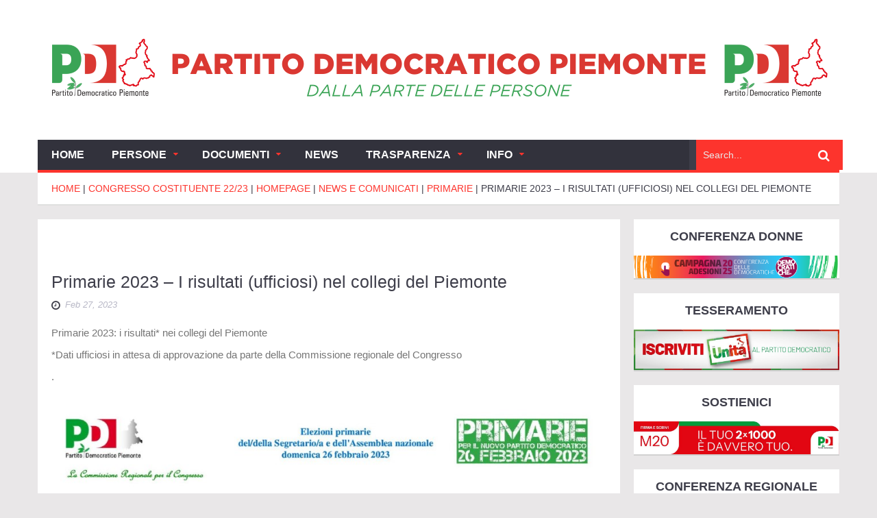

--- FILE ---
content_type: text/html; charset=UTF-8
request_url: https://www.pdpiemonte.it/2023/02/primarie-2023-i-risultati-ufficiosi-nel-collegi-del-piemonte/
body_size: 14716
content:
<!DOCTYPE html>
<html lang="it-IT">
    <head>
        <meta charset="UTF-8">
        <title>Primarie 2023 - I risultati (ufficiosi) nel collegi del Piemonte - PD Piemonte</title>
        <meta name="viewport" content="width=device-width, initial-scale=1.0">
        <link rel="pingback" href="https://www.pdpiemonte.it/wp/xmlrpc.php" /> 
        <meta name='robots' content='index, follow, max-image-preview:large, max-snippet:-1, max-video-preview:-1' />

	<!-- This site is optimized with the Yoast SEO plugin v22.1 - https://yoast.com/wordpress/plugins/seo/ -->
	<link rel="canonical" href="https://www.pdpiemonte.it/2023/02/primarie-2023-i-risultati-ufficiosi-nel-collegi-del-piemonte/" />
	<meta property="og:locale" content="it_IT" />
	<meta property="og:type" content="article" />
	<meta property="og:title" content="Primarie 2023 - I risultati (ufficiosi) nel collegi del Piemonte - PD Piemonte" />
	<meta property="og:description" content="Primarie 2023: i risultati* nei collegi del Piemonte *Dati ufficiosi in attesa di approvazione da parte della Commissione regionale del Congresso ." />
	<meta property="og:url" content="https://www.pdpiemonte.it/2023/02/primarie-2023-i-risultati-ufficiosi-nel-collegi-del-piemonte/" />
	<meta property="og:site_name" content="PD Piemonte" />
	<meta property="article:publisher" content="https://www.facebook.com/pdpiemonte" />
	<meta property="article:published_time" content="2023-02-27T08:57:37+00:00" />
	<meta property="article:modified_time" content="2023-02-27T12:56:31+00:00" />
	<meta property="og:image" content="https://www.pdpiemonte.it/wp/wp-content/uploads/2023/02/primarie-2023-risultati-ufficiosi-in-piemonte-5.png" />
	<meta property="og:image:width" content="940" />
	<meta property="og:image:height" content="788" />
	<meta property="og:image:type" content="image/png" />
	<meta name="author" content="pdpiemonte" />
	<meta name="twitter:card" content="summary_large_image" />
	<meta name="twitter:creator" content="@PDPiemonte" />
	<meta name="twitter:site" content="@PDPiemonte" />
	<meta name="twitter:label1" content="Scritto da" />
	<meta name="twitter:data1" content="pdpiemonte" />
	<script type="application/ld+json" class="yoast-schema-graph">{"@context":"https://schema.org","@graph":[{"@type":"WebPage","@id":"https://www.pdpiemonte.it/2023/02/primarie-2023-i-risultati-ufficiosi-nel-collegi-del-piemonte/","url":"https://www.pdpiemonte.it/2023/02/primarie-2023-i-risultati-ufficiosi-nel-collegi-del-piemonte/","name":"Primarie 2023 - I risultati (ufficiosi) nel collegi del Piemonte - PD Piemonte","isPartOf":{"@id":"https://www.pdpiemonte.it/#website"},"primaryImageOfPage":{"@id":"https://www.pdpiemonte.it/2023/02/primarie-2023-i-risultati-ufficiosi-nel-collegi-del-piemonte/#primaryimage"},"image":{"@id":"https://www.pdpiemonte.it/2023/02/primarie-2023-i-risultati-ufficiosi-nel-collegi-del-piemonte/#primaryimage"},"thumbnailUrl":"https://www.pdpiemonte.it/wp/wp-content/uploads/2023/02/primarie-2023-risultati-ufficiosi-in-piemonte-5.png","datePublished":"2023-02-27T08:57:37+00:00","dateModified":"2023-02-27T12:56:31+00:00","author":{"@id":"https://www.pdpiemonte.it/#/schema/person/219cbeb1a1cd3010b0277c7ce5672a0d"},"breadcrumb":{"@id":"https://www.pdpiemonte.it/2023/02/primarie-2023-i-risultati-ufficiosi-nel-collegi-del-piemonte/#breadcrumb"},"inLanguage":"it-IT","potentialAction":[{"@type":"ReadAction","target":["https://www.pdpiemonte.it/2023/02/primarie-2023-i-risultati-ufficiosi-nel-collegi-del-piemonte/"]}]},{"@type":"ImageObject","inLanguage":"it-IT","@id":"https://www.pdpiemonte.it/2023/02/primarie-2023-i-risultati-ufficiosi-nel-collegi-del-piemonte/#primaryimage","url":"https://www.pdpiemonte.it/wp/wp-content/uploads/2023/02/primarie-2023-risultati-ufficiosi-in-piemonte-5.png","contentUrl":"https://www.pdpiemonte.it/wp/wp-content/uploads/2023/02/primarie-2023-risultati-ufficiosi-in-piemonte-5.png","width":940,"height":788},{"@type":"BreadcrumbList","@id":"https://www.pdpiemonte.it/2023/02/primarie-2023-i-risultati-ufficiosi-nel-collegi-del-piemonte/#breadcrumb","itemListElement":[{"@type":"ListItem","position":1,"name":"Home","item":"https://www.pdpiemonte.it/"},{"@type":"ListItem","position":2,"name":"Primarie 2023 &#8211; I risultati (ufficiosi) nel collegi del Piemonte"}]},{"@type":"WebSite","@id":"https://www.pdpiemonte.it/#website","url":"https://www.pdpiemonte.it/","name":"PD Piemonte","description":"Partito Democratico - Piemonte","potentialAction":[{"@type":"SearchAction","target":{"@type":"EntryPoint","urlTemplate":"https://www.pdpiemonte.it/?s={search_term_string}"},"query-input":"required name=search_term_string"}],"inLanguage":"it-IT"},{"@type":"Person","@id":"https://www.pdpiemonte.it/#/schema/person/219cbeb1a1cd3010b0277c7ce5672a0d","name":"pdpiemonte","image":{"@type":"ImageObject","inLanguage":"it-IT","@id":"https://www.pdpiemonte.it/#/schema/person/image/","url":"https://secure.gravatar.com/avatar/8eef4b1be7d6cbf22f562a437a13cb19?s=96&d=mm&r=g","contentUrl":"https://secure.gravatar.com/avatar/8eef4b1be7d6cbf22f562a437a13cb19?s=96&d=mm&r=g","caption":"pdpiemonte"},"sameAs":["http://www.pdpiemonte.it"],"url":"https://www.pdpiemonte.it/author/pdpiemonte/"}]}</script>
	<!-- / Yoast SEO plugin. -->


<link rel='dns-prefetch' href='//maps.google.com' />
<link rel='dns-prefetch' href='//www.googletagmanager.com' />
<link rel="alternate" type="application/rss+xml" title="PD Piemonte &raquo; Feed" href="https://www.pdpiemonte.it/feed/" />
<script type="text/javascript">
/* <![CDATA[ */
window._wpemojiSettings = {"baseUrl":"https:\/\/s.w.org\/images\/core\/emoji\/14.0.0\/72x72\/","ext":".png","svgUrl":"https:\/\/s.w.org\/images\/core\/emoji\/14.0.0\/svg\/","svgExt":".svg","source":{"concatemoji":"https:\/\/www.pdpiemonte.it\/wp\/wp-includes\/js\/wp-emoji-release.min.js?ver=6.4.7"}};
/*! This file is auto-generated */
!function(i,n){var o,s,e;function c(e){try{var t={supportTests:e,timestamp:(new Date).valueOf()};sessionStorage.setItem(o,JSON.stringify(t))}catch(e){}}function p(e,t,n){e.clearRect(0,0,e.canvas.width,e.canvas.height),e.fillText(t,0,0);var t=new Uint32Array(e.getImageData(0,0,e.canvas.width,e.canvas.height).data),r=(e.clearRect(0,0,e.canvas.width,e.canvas.height),e.fillText(n,0,0),new Uint32Array(e.getImageData(0,0,e.canvas.width,e.canvas.height).data));return t.every(function(e,t){return e===r[t]})}function u(e,t,n){switch(t){case"flag":return n(e,"\ud83c\udff3\ufe0f\u200d\u26a7\ufe0f","\ud83c\udff3\ufe0f\u200b\u26a7\ufe0f")?!1:!n(e,"\ud83c\uddfa\ud83c\uddf3","\ud83c\uddfa\u200b\ud83c\uddf3")&&!n(e,"\ud83c\udff4\udb40\udc67\udb40\udc62\udb40\udc65\udb40\udc6e\udb40\udc67\udb40\udc7f","\ud83c\udff4\u200b\udb40\udc67\u200b\udb40\udc62\u200b\udb40\udc65\u200b\udb40\udc6e\u200b\udb40\udc67\u200b\udb40\udc7f");case"emoji":return!n(e,"\ud83e\udef1\ud83c\udffb\u200d\ud83e\udef2\ud83c\udfff","\ud83e\udef1\ud83c\udffb\u200b\ud83e\udef2\ud83c\udfff")}return!1}function f(e,t,n){var r="undefined"!=typeof WorkerGlobalScope&&self instanceof WorkerGlobalScope?new OffscreenCanvas(300,150):i.createElement("canvas"),a=r.getContext("2d",{willReadFrequently:!0}),o=(a.textBaseline="top",a.font="600 32px Arial",{});return e.forEach(function(e){o[e]=t(a,e,n)}),o}function t(e){var t=i.createElement("script");t.src=e,t.defer=!0,i.head.appendChild(t)}"undefined"!=typeof Promise&&(o="wpEmojiSettingsSupports",s=["flag","emoji"],n.supports={everything:!0,everythingExceptFlag:!0},e=new Promise(function(e){i.addEventListener("DOMContentLoaded",e,{once:!0})}),new Promise(function(t){var n=function(){try{var e=JSON.parse(sessionStorage.getItem(o));if("object"==typeof e&&"number"==typeof e.timestamp&&(new Date).valueOf()<e.timestamp+604800&&"object"==typeof e.supportTests)return e.supportTests}catch(e){}return null}();if(!n){if("undefined"!=typeof Worker&&"undefined"!=typeof OffscreenCanvas&&"undefined"!=typeof URL&&URL.createObjectURL&&"undefined"!=typeof Blob)try{var e="postMessage("+f.toString()+"("+[JSON.stringify(s),u.toString(),p.toString()].join(",")+"));",r=new Blob([e],{type:"text/javascript"}),a=new Worker(URL.createObjectURL(r),{name:"wpTestEmojiSupports"});return void(a.onmessage=function(e){c(n=e.data),a.terminate(),t(n)})}catch(e){}c(n=f(s,u,p))}t(n)}).then(function(e){for(var t in e)n.supports[t]=e[t],n.supports.everything=n.supports.everything&&n.supports[t],"flag"!==t&&(n.supports.everythingExceptFlag=n.supports.everythingExceptFlag&&n.supports[t]);n.supports.everythingExceptFlag=n.supports.everythingExceptFlag&&!n.supports.flag,n.DOMReady=!1,n.readyCallback=function(){n.DOMReady=!0}}).then(function(){return e}).then(function(){var e;n.supports.everything||(n.readyCallback(),(e=n.source||{}).concatemoji?t(e.concatemoji):e.wpemoji&&e.twemoji&&(t(e.twemoji),t(e.wpemoji)))}))}((window,document),window._wpemojiSettings);
/* ]]> */
</script>
<style id='wp-emoji-styles-inline-css' type='text/css'>

	img.wp-smiley, img.emoji {
		display: inline !important;
		border: none !important;
		box-shadow: none !important;
		height: 1em !important;
		width: 1em !important;
		margin: 0 0.07em !important;
		vertical-align: -0.1em !important;
		background: none !important;
		padding: 0 !important;
	}
</style>
<link rel='stylesheet' id='wp-block-library-css' href='https://www.pdpiemonte.it/wp/wp-includes/css/dist/block-library/style.min.css?ver=6.4.7' type='text/css' media='all' />
<style id='classic-theme-styles-inline-css' type='text/css'>
/*! This file is auto-generated */
.wp-block-button__link{color:#fff;background-color:#32373c;border-radius:9999px;box-shadow:none;text-decoration:none;padding:calc(.667em + 2px) calc(1.333em + 2px);font-size:1.125em}.wp-block-file__button{background:#32373c;color:#fff;text-decoration:none}
</style>
<style id='global-styles-inline-css' type='text/css'>
body{--wp--preset--color--black: #000000;--wp--preset--color--cyan-bluish-gray: #abb8c3;--wp--preset--color--white: #ffffff;--wp--preset--color--pale-pink: #f78da7;--wp--preset--color--vivid-red: #cf2e2e;--wp--preset--color--luminous-vivid-orange: #ff6900;--wp--preset--color--luminous-vivid-amber: #fcb900;--wp--preset--color--light-green-cyan: #7bdcb5;--wp--preset--color--vivid-green-cyan: #00d084;--wp--preset--color--pale-cyan-blue: #8ed1fc;--wp--preset--color--vivid-cyan-blue: #0693e3;--wp--preset--color--vivid-purple: #9b51e0;--wp--preset--gradient--vivid-cyan-blue-to-vivid-purple: linear-gradient(135deg,rgba(6,147,227,1) 0%,rgb(155,81,224) 100%);--wp--preset--gradient--light-green-cyan-to-vivid-green-cyan: linear-gradient(135deg,rgb(122,220,180) 0%,rgb(0,208,130) 100%);--wp--preset--gradient--luminous-vivid-amber-to-luminous-vivid-orange: linear-gradient(135deg,rgba(252,185,0,1) 0%,rgba(255,105,0,1) 100%);--wp--preset--gradient--luminous-vivid-orange-to-vivid-red: linear-gradient(135deg,rgba(255,105,0,1) 0%,rgb(207,46,46) 100%);--wp--preset--gradient--very-light-gray-to-cyan-bluish-gray: linear-gradient(135deg,rgb(238,238,238) 0%,rgb(169,184,195) 100%);--wp--preset--gradient--cool-to-warm-spectrum: linear-gradient(135deg,rgb(74,234,220) 0%,rgb(151,120,209) 20%,rgb(207,42,186) 40%,rgb(238,44,130) 60%,rgb(251,105,98) 80%,rgb(254,248,76) 100%);--wp--preset--gradient--blush-light-purple: linear-gradient(135deg,rgb(255,206,236) 0%,rgb(152,150,240) 100%);--wp--preset--gradient--blush-bordeaux: linear-gradient(135deg,rgb(254,205,165) 0%,rgb(254,45,45) 50%,rgb(107,0,62) 100%);--wp--preset--gradient--luminous-dusk: linear-gradient(135deg,rgb(255,203,112) 0%,rgb(199,81,192) 50%,rgb(65,88,208) 100%);--wp--preset--gradient--pale-ocean: linear-gradient(135deg,rgb(255,245,203) 0%,rgb(182,227,212) 50%,rgb(51,167,181) 100%);--wp--preset--gradient--electric-grass: linear-gradient(135deg,rgb(202,248,128) 0%,rgb(113,206,126) 100%);--wp--preset--gradient--midnight: linear-gradient(135deg,rgb(2,3,129) 0%,rgb(40,116,252) 100%);--wp--preset--font-size--small: 13px;--wp--preset--font-size--medium: 20px;--wp--preset--font-size--large: 36px;--wp--preset--font-size--x-large: 42px;--wp--preset--spacing--20: 0.44rem;--wp--preset--spacing--30: 0.67rem;--wp--preset--spacing--40: 1rem;--wp--preset--spacing--50: 1.5rem;--wp--preset--spacing--60: 2.25rem;--wp--preset--spacing--70: 3.38rem;--wp--preset--spacing--80: 5.06rem;--wp--preset--shadow--natural: 6px 6px 9px rgba(0, 0, 0, 0.2);--wp--preset--shadow--deep: 12px 12px 50px rgba(0, 0, 0, 0.4);--wp--preset--shadow--sharp: 6px 6px 0px rgba(0, 0, 0, 0.2);--wp--preset--shadow--outlined: 6px 6px 0px -3px rgba(255, 255, 255, 1), 6px 6px rgba(0, 0, 0, 1);--wp--preset--shadow--crisp: 6px 6px 0px rgba(0, 0, 0, 1);}:where(.is-layout-flex){gap: 0.5em;}:where(.is-layout-grid){gap: 0.5em;}body .is-layout-flow > .alignleft{float: left;margin-inline-start: 0;margin-inline-end: 2em;}body .is-layout-flow > .alignright{float: right;margin-inline-start: 2em;margin-inline-end: 0;}body .is-layout-flow > .aligncenter{margin-left: auto !important;margin-right: auto !important;}body .is-layout-constrained > .alignleft{float: left;margin-inline-start: 0;margin-inline-end: 2em;}body .is-layout-constrained > .alignright{float: right;margin-inline-start: 2em;margin-inline-end: 0;}body .is-layout-constrained > .aligncenter{margin-left: auto !important;margin-right: auto !important;}body .is-layout-constrained > :where(:not(.alignleft):not(.alignright):not(.alignfull)){max-width: var(--wp--style--global--content-size);margin-left: auto !important;margin-right: auto !important;}body .is-layout-constrained > .alignwide{max-width: var(--wp--style--global--wide-size);}body .is-layout-flex{display: flex;}body .is-layout-flex{flex-wrap: wrap;align-items: center;}body .is-layout-flex > *{margin: 0;}body .is-layout-grid{display: grid;}body .is-layout-grid > *{margin: 0;}:where(.wp-block-columns.is-layout-flex){gap: 2em;}:where(.wp-block-columns.is-layout-grid){gap: 2em;}:where(.wp-block-post-template.is-layout-flex){gap: 1.25em;}:where(.wp-block-post-template.is-layout-grid){gap: 1.25em;}.has-black-color{color: var(--wp--preset--color--black) !important;}.has-cyan-bluish-gray-color{color: var(--wp--preset--color--cyan-bluish-gray) !important;}.has-white-color{color: var(--wp--preset--color--white) !important;}.has-pale-pink-color{color: var(--wp--preset--color--pale-pink) !important;}.has-vivid-red-color{color: var(--wp--preset--color--vivid-red) !important;}.has-luminous-vivid-orange-color{color: var(--wp--preset--color--luminous-vivid-orange) !important;}.has-luminous-vivid-amber-color{color: var(--wp--preset--color--luminous-vivid-amber) !important;}.has-light-green-cyan-color{color: var(--wp--preset--color--light-green-cyan) !important;}.has-vivid-green-cyan-color{color: var(--wp--preset--color--vivid-green-cyan) !important;}.has-pale-cyan-blue-color{color: var(--wp--preset--color--pale-cyan-blue) !important;}.has-vivid-cyan-blue-color{color: var(--wp--preset--color--vivid-cyan-blue) !important;}.has-vivid-purple-color{color: var(--wp--preset--color--vivid-purple) !important;}.has-black-background-color{background-color: var(--wp--preset--color--black) !important;}.has-cyan-bluish-gray-background-color{background-color: var(--wp--preset--color--cyan-bluish-gray) !important;}.has-white-background-color{background-color: var(--wp--preset--color--white) !important;}.has-pale-pink-background-color{background-color: var(--wp--preset--color--pale-pink) !important;}.has-vivid-red-background-color{background-color: var(--wp--preset--color--vivid-red) !important;}.has-luminous-vivid-orange-background-color{background-color: var(--wp--preset--color--luminous-vivid-orange) !important;}.has-luminous-vivid-amber-background-color{background-color: var(--wp--preset--color--luminous-vivid-amber) !important;}.has-light-green-cyan-background-color{background-color: var(--wp--preset--color--light-green-cyan) !important;}.has-vivid-green-cyan-background-color{background-color: var(--wp--preset--color--vivid-green-cyan) !important;}.has-pale-cyan-blue-background-color{background-color: var(--wp--preset--color--pale-cyan-blue) !important;}.has-vivid-cyan-blue-background-color{background-color: var(--wp--preset--color--vivid-cyan-blue) !important;}.has-vivid-purple-background-color{background-color: var(--wp--preset--color--vivid-purple) !important;}.has-black-border-color{border-color: var(--wp--preset--color--black) !important;}.has-cyan-bluish-gray-border-color{border-color: var(--wp--preset--color--cyan-bluish-gray) !important;}.has-white-border-color{border-color: var(--wp--preset--color--white) !important;}.has-pale-pink-border-color{border-color: var(--wp--preset--color--pale-pink) !important;}.has-vivid-red-border-color{border-color: var(--wp--preset--color--vivid-red) !important;}.has-luminous-vivid-orange-border-color{border-color: var(--wp--preset--color--luminous-vivid-orange) !important;}.has-luminous-vivid-amber-border-color{border-color: var(--wp--preset--color--luminous-vivid-amber) !important;}.has-light-green-cyan-border-color{border-color: var(--wp--preset--color--light-green-cyan) !important;}.has-vivid-green-cyan-border-color{border-color: var(--wp--preset--color--vivid-green-cyan) !important;}.has-pale-cyan-blue-border-color{border-color: var(--wp--preset--color--pale-cyan-blue) !important;}.has-vivid-cyan-blue-border-color{border-color: var(--wp--preset--color--vivid-cyan-blue) !important;}.has-vivid-purple-border-color{border-color: var(--wp--preset--color--vivid-purple) !important;}.has-vivid-cyan-blue-to-vivid-purple-gradient-background{background: var(--wp--preset--gradient--vivid-cyan-blue-to-vivid-purple) !important;}.has-light-green-cyan-to-vivid-green-cyan-gradient-background{background: var(--wp--preset--gradient--light-green-cyan-to-vivid-green-cyan) !important;}.has-luminous-vivid-amber-to-luminous-vivid-orange-gradient-background{background: var(--wp--preset--gradient--luminous-vivid-amber-to-luminous-vivid-orange) !important;}.has-luminous-vivid-orange-to-vivid-red-gradient-background{background: var(--wp--preset--gradient--luminous-vivid-orange-to-vivid-red) !important;}.has-very-light-gray-to-cyan-bluish-gray-gradient-background{background: var(--wp--preset--gradient--very-light-gray-to-cyan-bluish-gray) !important;}.has-cool-to-warm-spectrum-gradient-background{background: var(--wp--preset--gradient--cool-to-warm-spectrum) !important;}.has-blush-light-purple-gradient-background{background: var(--wp--preset--gradient--blush-light-purple) !important;}.has-blush-bordeaux-gradient-background{background: var(--wp--preset--gradient--blush-bordeaux) !important;}.has-luminous-dusk-gradient-background{background: var(--wp--preset--gradient--luminous-dusk) !important;}.has-pale-ocean-gradient-background{background: var(--wp--preset--gradient--pale-ocean) !important;}.has-electric-grass-gradient-background{background: var(--wp--preset--gradient--electric-grass) !important;}.has-midnight-gradient-background{background: var(--wp--preset--gradient--midnight) !important;}.has-small-font-size{font-size: var(--wp--preset--font-size--small) !important;}.has-medium-font-size{font-size: var(--wp--preset--font-size--medium) !important;}.has-large-font-size{font-size: var(--wp--preset--font-size--large) !important;}.has-x-large-font-size{font-size: var(--wp--preset--font-size--x-large) !important;}
.wp-block-navigation a:where(:not(.wp-element-button)){color: inherit;}
:where(.wp-block-post-template.is-layout-flex){gap: 1.25em;}:where(.wp-block-post-template.is-layout-grid){gap: 1.25em;}
:where(.wp-block-columns.is-layout-flex){gap: 2em;}:where(.wp-block-columns.is-layout-grid){gap: 2em;}
.wp-block-pullquote{font-size: 1.5em;line-height: 1.6;}
</style>
<link rel='stylesheet' id='sow-slider-slider-css' href='https://www.pdpiemonte.it/wp/wp-content/plugins/so-widgets-bundle/css/slider/slider.css?ver=1.58.7' type='text/css' media='all' />
<link rel='stylesheet' id='sow-slider-default-6d39609536fd-css' href='https://www.pdpiemonte.it/wp/wp-content/uploads/siteorigin-widgets/sow-slider-default-6d39609536fd.css?ver=6.4.7' type='text/css' media='all' />
<link rel='stylesheet' id='SFSImainCss-css' href='https://www.pdpiemonte.it/wp/wp-content/plugins/ultimate-social-media-icons/css/sfsi-style.css?ver=2.8.8' type='text/css' media='all' />
<link rel='stylesheet' id='kopa-woocommerce-css-css' href='https://www.pdpiemonte.it/wp/wp-content/themes/ad-mag/woocommerce/css/woocommerce.css?ver=6.4.7' type='text/css' media='all' />
<link rel='stylesheet' id='kopa-bootstrap-css' href='https://www.pdpiemonte.it/wp/wp-content/themes/ad-mag/css/bootstrap.css?ver=6.4.7' type='text/css' media='all' />
<link rel='stylesheet' id='kopa-font-awesome-css' href='https://www.pdpiemonte.it/wp/wp-content/themes/ad-mag/css/font-awesome.css?ver=6.4.7' type='text/css' media='all' />
<link rel='stylesheet' id='kopa-superfish-css' href='https://www.pdpiemonte.it/wp/wp-content/themes/ad-mag/css/superfish.css?ver=6.4.7' type='text/css' media='all' />
<link rel='stylesheet' id='kopa-megafish-css' href='https://www.pdpiemonte.it/wp/wp-content/themes/ad-mag/css/megafish.css?ver=6.4.7' type='text/css' media='all' />
<link rel='stylesheet' id='kopa-navgoco-css' href='https://www.pdpiemonte.it/wp/wp-content/themes/ad-mag/css/jquery.navgoco.css?ver=6.4.7' type='text/css' media='all' />
<link rel='stylesheet' id='kopa-owl.carousel-css' href='https://www.pdpiemonte.it/wp/wp-content/themes/ad-mag/css/owl.carousel.css?ver=6.4.7' type='text/css' media='all' />
<link rel='stylesheet' id='kopa-owl.theme-css' href='https://www.pdpiemonte.it/wp/wp-content/themes/ad-mag/css/owl.theme.css?ver=6.4.7' type='text/css' media='all' />
<link rel='stylesheet' id='kopa-bootstrap-slider-css' href='https://www.pdpiemonte.it/wp/wp-content/themes/ad-mag/css/bootstrap-slider.css?ver=6.4.7' type='text/css' media='all' />
<link rel='stylesheet' id='kopa-style-css' href='https://www.pdpiemonte.it/wp/wp-content/themes/ad-mag/style.css?ver=6.4.7' type='text/css' media='all' />
<link rel='stylesheet' id='kopa-extra-css' href='https://www.pdpiemonte.it/wp/wp-content/themes/ad-mag/css/extra.css?ver=6.4.7' type='text/css' media='all' />
<script type="text/javascript" src="https://www.pdpiemonte.it/wp/wp-content/plugins/message-ticker/message-ticker.js?ver=6.4.7" id="message-ticker-js"></script>
<script type="text/javascript" id="jquery-core-js-extra">
/* <![CDATA[ */
var kopa_front_variable = {"ajax":{"url":"https:\/\/www.pdpiemonte.it\/wp\/wp-admin\/admin-ajax.php"},"template":{"post_id":46856}};
/* ]]> */
</script>
<script type="text/javascript" src="https://www.pdpiemonte.it/wp/wp-includes/js/jquery/jquery.min.js?ver=3.7.1" id="jquery-core-js"></script>
<script type="text/javascript" src="https://www.pdpiemonte.it/wp/wp-includes/js/jquery/jquery-migrate.min.js?ver=3.4.1" id="jquery-migrate-js"></script>
<script type="text/javascript" src="https://www.pdpiemonte.it/wp/wp-content/plugins/so-widgets-bundle/js/jquery.cycle.min.js?ver=1.58.7" id="sow-slider-slider-cycle2-js"></script>
<script type="text/javascript" src="https://www.pdpiemonte.it/wp/wp-content/plugins/so-widgets-bundle/js/slider/jquery.slider.min.js?ver=1.58.7" id="sow-slider-slider-js"></script>

<!-- Snippet Google Analytics aggiunto da Site Kit -->
<script type="text/javascript" src="https://www.googletagmanager.com/gtag/js?id=GT-TW5CVFK" id="google_gtagjs-js" async></script>
<script type="text/javascript" id="google_gtagjs-js-after">
/* <![CDATA[ */
window.dataLayer = window.dataLayer || [];function gtag(){dataLayer.push(arguments);}
gtag('set', 'linker', {"domains":["www.pdpiemonte.it"]} );
gtag("js", new Date());
gtag("set", "developer_id.dZTNiMT", true);
gtag("config", "GT-TW5CVFK");
/* ]]> */
</script>

<!-- Termina lo snippet Google Analytics aggiunto da Site Kit -->
<link rel="https://api.w.org/" href="https://www.pdpiemonte.it/wp-json/" /><link rel="alternate" type="application/json" href="https://www.pdpiemonte.it/wp-json/wp/v2/posts/46856" /><link rel="EditURI" type="application/rsd+xml" title="RSD" href="https://www.pdpiemonte.it/wp/xmlrpc.php?rsd" />
<meta name="generator" content="WordPress 6.4.7" />
<link rel='shortlink' href='https://www.pdpiemonte.it/?p=46856' />
<link rel="alternate" type="application/json+oembed" href="https://www.pdpiemonte.it/wp-json/oembed/1.0/embed?url=https%3A%2F%2Fwww.pdpiemonte.it%2F2023%2F02%2Fprimarie-2023-i-risultati-ufficiosi-nel-collegi-del-piemonte%2F" />
<link rel="alternate" type="text/xml+oembed" href="https://www.pdpiemonte.it/wp-json/oembed/1.0/embed?url=https%3A%2F%2Fwww.pdpiemonte.it%2F2023%2F02%2Fprimarie-2023-i-risultati-ufficiosi-nel-collegi-del-piemonte%2F&#038;format=xml" />
<meta name="generator" content="Site Kit by Google 1.122.0" /><meta name="follow.[base64]" content="CrcwrmJpCPdPqtESjNX5"/><!--[if lt IE 9]>
            <link rel="stylesheet" href="https://www.pdpiemonte.it/wp/wp-content/themes/ad-mag/css/ie.css" type="text/css" media="all" />
            <![endif]-->

            <!--[if IE 9]>
                <link rel="stylesheet" href="https://www.pdpiemonte.it/wp/wp-content/themes/ad-mag/css/ie9.css" type="text/css" media="all" />
            <![endif]--><!-- Facebook Pixel Code -->
<script>
!function(f,b,e,v,n,t,s)
{if(f.fbq)return;n=f.fbq=function(){n.callMethod?
n.callMethod.apply(n,arguments):n.queue.push(arguments)};
if(!f._fbq)f._fbq=n;n.push=n;n.loaded=!0;n.version='2.0';
n.queue=[];t=b.createElement(e);t.async=!0;
t.src=v;s=b.getElementsByTagName(e)[0];
s.parentNode.insertBefore(t,s)}(window,document,'script',
'https://connect.facebook.net/en_US/fbevents.js');
 fbq('init', '355837283680090'); 
fbq('track', 'PageView');
</script>
<noscript>
 <img height="1" width="1" 
src="https://www.facebook.com/tr?id=355837283680090&ev=PageView
&noscript=1"/>
</noscript>
<!-- End Facebook Pixel Code --><link rel="icon" href="https://www.pdpiemonte.it/wp/wp-content/uploads/2019/04/cropped-logo-PD-32x32.png" sizes="32x32" />
<link rel="icon" href="https://www.pdpiemonte.it/wp/wp-content/uploads/2019/04/cropped-logo-PD-192x192.png" sizes="192x192" />
<link rel="apple-touch-icon" href="https://www.pdpiemonte.it/wp/wp-content/uploads/2019/04/cropped-logo-PD-180x180.png" />
<meta name="msapplication-TileImage" content="https://www.pdpiemonte.it/wp/wp-content/uploads/2019/04/cropped-logo-PD-270x270.png" />
		<style type="text/css" id="wp-custom-css">
			body {
    font-size: 15px;
}

#copyright{font-size: 13px;}

.kopa-entry-post .kopa-social-links {
    margin-top: 20px;
    display: none;
}

.kopa-social-links{display:none;}

.sfsi_Sicons .sf_subscrbe a img {
    width: 65px;
    float: left;
    height: 20px !important;
    display: none;
}

.sfsi_Sicons.sfsi_Sicons.sfsi_Sicons .sf_icon .fb_iframe_widget, .sfsi_Sicons.sfsi_Sicons.sfsi_Sicons .sf_icon .fb_iframe_widget > * {
    display: none;
}

.sfsi_Sicons .sf_pinit a img {
    width: 65px;
    float: left;
    height: 20px !important;
    display: none;
}		</style>
		    </head>
    
<body class="post-template-default single single-post postid-46856 single-format-standard sfsi_actvite_theme_default">

    <header class="kopa-header">

        <div class="kopa-header-top">  

            <div class="wrapper">

                <div style="color:#fff;">
								</div>

                <div class="header-top-right">
                    
                </div>
               <!-- header-top-right -->   

            </div>  
            <!-- wrapper -->

        </div>
        <!-- kopa-header-top -->

        <div class="kopa-header-middle">

            <div class="wrapper">
                                    <div class="kopa-logo">
                        <a href="https://www.pdpiemonte.it"><img src="https://www.pdpiemonte.it/wp/wp-content/uploads/2023/05/PARTITO-DEMOCRATICO-PIEMONTE.png" alt="PD Piemonte"></a>
                    </div>
                    <!-- logo -->
                
                                    <div class="kopa-social-links pull-right">
                <ul class="clearfix">
                                                                        <li>
                                <a href="https://www.facebook.com/pdpiemonte" target="_self" rel="nofollow" class="fa fa-facebook"></a>
                            </li>
                                                                                                <li>
                                <a href="https://twitter.com/pdpiemonte" target="_self" rel="nofollow" class="fa fa-twitter"></a>
                            </li>
                                                                                                                                                                                                                                                                                <li>
                                <a href="https://www.pdpiemonte.it/feed/" target="_self" rel="nofollow" class="fa fa-rss"></a>
                            </li>
                                                            </ul>
            </div>
            <!-- kopa-social-links -->
                            
            </div>
            <!-- wrapper -->

        </div>
        <!-- kopa-header-middle -->

        <div class="kopa-header-bottom">

            <div class="wrapper">

                <div class="header-bottom-wrap">
                                        <nav class="kopa-main-nav">
                        <ul id="menu-main" class="main-menu sf-menu"><li id="menu-item-25814" class="menu-item menu-item-type-post_type menu-item-object-page menu-item-home menu-item-25814"><a href="https://www.pdpiemonte.it/">Home</a></li>
<li id="menu-item-25789" class="menu-item menu-item-type-custom menu-item-object-custom menu-item-has-children menu-item-25789"><a href="#">PERSONE</a>
<ul class="sub-menu">
	<li id="menu-item-46892" class="menu-item menu-item-type-post_type menu-item-object-page menu-item-46892"><a href="https://www.pdpiemonte.it/il-segretario-2/">IL SEGRETARIO REGIONALE</a></li>
	<li id="menu-item-25791" class="menu-item menu-item-type-post_type menu-item-object-page menu-item-25791"><a href="https://www.pdpiemonte.it/segreteria-regionale/">SEGRETERIA REGIONALE</a></li>
	<li id="menu-item-25792" class="menu-item menu-item-type-post_type menu-item-object-page menu-item-25792"><a href="https://www.pdpiemonte.it/il-presidente/">La Presidente e Ufficio di Presidenza</a></li>
	<li id="menu-item-25906" class="menu-item menu-item-type-post_type menu-item-object-page menu-item-25906"><a href="https://www.pdpiemonte.it/?page_id=2216">Tesoriere Regionale</a></li>
	<li id="menu-item-46904" class="menu-item menu-item-type-post_type menu-item-object-page menu-item-46904"><a href="https://www.pdpiemonte.it/assemblea-regionale/">ASSEMBLEA REGIONALE</a></li>
	<li id="menu-item-25907" class="menu-item menu-item-type-post_type menu-item-object-page menu-item-25907"><a href="https://www.pdpiemonte.it/direzione-regionale/">DIREZIONE REGIONALE</a></li>
	<li id="menu-item-25909" class="menu-item menu-item-type-post_type menu-item-object-page menu-item-25909"><a href="https://www.pdpiemonte.it/garanti/">Commissione Garanzia Regionale</a></li>
	<li id="menu-item-26091" class="menu-item menu-item-type-custom menu-item-object-custom menu-item-has-children menu-item-26091"><a href="#">NELLE ISTITUZIONI</a>
	<ul class="sub-menu">
		<li id="menu-item-46912" class="menu-item menu-item-type-post_type menu-item-object-page menu-item-46912"><a href="https://www.pdpiemonte.it/in-parlamento-xx-legislatura/">In Parlamento</a></li>
		<li id="menu-item-34624" class="menu-item menu-item-type-post_type menu-item-object-page menu-item-34624"><a href="https://www.pdpiemonte.it/in-regione/">In Regione</a></li>
		<li id="menu-item-26097" class="menu-item menu-item-type-post_type menu-item-object-page menu-item-26097"><a href="https://www.pdpiemonte.it/nelle-province/">Nelle Province</a></li>
		<li id="menu-item-26135" class="menu-item menu-item-type-post_type menu-item-object-page menu-item-26135"><a href="https://www.pdpiemonte.it/nelle-citta-capoluogo/">Nelle città capoluogo</a></li>
	</ul>
</li>
	<li id="menu-item-25911" class="menu-item menu-item-type-custom menu-item-object-custom menu-item-has-children menu-item-25911"><a href="#">PD NELLE PROVINCE</a>
	<ul class="sub-menu">
		<li id="menu-item-25913" class="menu-item menu-item-type-post_type menu-item-object-page menu-item-25913"><a href="https://www.pdpiemonte.it/alessandria-2/">ALESSANDRIA</a></li>
		<li id="menu-item-25914" class="menu-item menu-item-type-post_type menu-item-object-page menu-item-25914"><a href="https://www.pdpiemonte.it/biella-2/">ASTI</a></li>
		<li id="menu-item-25915" class="menu-item menu-item-type-post_type menu-item-object-page menu-item-25915"><a href="https://www.pdpiemonte.it/biella-3/">BIELLA</a></li>
		<li id="menu-item-25912" class="menu-item menu-item-type-post_type menu-item-object-page menu-item-25912"><a href="https://www.pdpiemonte.it/cuneo-2/">CUNEO</a></li>
		<li id="menu-item-25917" class="menu-item menu-item-type-post_type menu-item-object-page menu-item-25917"><a href="https://www.pdpiemonte.it/torino-2/">TORINO</a></li>
		<li id="menu-item-27081" class="menu-item menu-item-type-post_type menu-item-object-page menu-item-27081"><a href="https://www.pdpiemonte.it/novara-2/">NOVARA</a></li>
		<li id="menu-item-25918" class="menu-item menu-item-type-post_type menu-item-object-page menu-item-25918"><a href="https://www.pdpiemonte.it/verbano-cusio-ossola-2/">VERBANO-CUSIO-OSSOLA (VCO)</a></li>
		<li id="menu-item-25919" class="menu-item menu-item-type-post_type menu-item-object-page menu-item-25919"><a href="https://www.pdpiemonte.it/vercelli-3/">VERCELLI</a></li>
	</ul>
</li>
</ul>
</li>
<li id="menu-item-25797" class="menu-item menu-item-type-custom menu-item-object-custom menu-item-has-children menu-item-25797"><a href="#">DOCUMENTI</a>
<ul class="sub-menu">
	<li id="menu-item-25798" class="menu-item menu-item-type-post_type menu-item-object-page menu-item-25798"><a href="https://www.pdpiemonte.it/statuto-regionale/">Statuto Regionale</a></li>
	<li id="menu-item-25799" class="menu-item menu-item-type-post_type menu-item-object-page menu-item-25799"><a href="https://www.pdpiemonte.it/codice-etico/">Codice Etico</a></li>
	<li id="menu-item-25800" class="menu-item menu-item-type-post_type menu-item-object-page menu-item-25800"><a href="https://www.pdpiemonte.it/manifesto-dei-valori/">Manifesto dei valori</a></li>
	<li id="menu-item-25801" class="menu-item menu-item-type-custom menu-item-object-custom menu-item-has-children menu-item-25801"><a href="#">REGOLAMENTI</a>
	<ul class="sub-menu">
		<li id="menu-item-48274" class="menu-item menu-item-type-post_type menu-item-object-page menu-item-48274"><a href="https://www.pdpiemonte.it/regolamento-congressi-provinciali-e-di-circolo-2024-2025/">Regolamento Congressi Provinciali e di Circolo 2024-2025</a></li>
		<li id="menu-item-46759" class="menu-item menu-item-type-custom menu-item-object-custom menu-item-46759"><a target="_blank" rel="noopener" href="https://www.pdpiemonte.it/2023/01/c0ngresso-regionale-pd-2023-il-regolamento/">Congresso regionale PD 2023 – Il Regolamento</a></li>
		<li id="menu-item-25920" class="menu-item menu-item-type-custom menu-item-object-custom menu-item-25920"><a href="http://www.pdpiemonte.it/2015/01/regolamento-disciplinante-lo-svolgimento-dellassemblea-regionale-del-partito-democratico-del-piemonte/">Regolamento Assemblea Regionale</a></li>
		<li id="menu-item-29498" class="menu-item menu-item-type-post_type menu-item-object-post menu-item-29498"><a href="https://www.pdpiemonte.it/2017/05/regolamento-della-direzione-regionale-del-partito-democratico-del-piemonte/">Regolamento Direzione Regionale</a></li>
		<li id="menu-item-32079" class="menu-item menu-item-type-post_type menu-item-object-post menu-item-32079"><a href="https://www.pdpiemonte.it/2018/11/regolamento-per-lelezione-dellassemblea-e-del-segretario-regionale/">Regolamento per l’elezione dell’Assemblea e del Segretario Regionale</a></li>
		<li id="menu-item-35435" class="menu-item menu-item-type-post_type menu-item-object-post menu-item-35435"><a target="_blank" rel="noopener" href="https://www.pdpiemonte.it/2019/09/regolamento-per-lelezione-del-segretario-e-dellassemblea-provinciale-dei-coordinatori-e-dei-coordinamenti-dei-circoli-2019/">Regolamento elezione segretario e assemblea provinciale, circoli &#8230; (2019)</a></li>
		<li id="menu-item-41439" class="menu-item menu-item-type-custom menu-item-object-custom menu-item-41439"><a href="http://www.pdpiemonte.it/wp/wp-content/uploads/2020/09/Regolamento-2020-Alessandria.pdf">Regolamento per l’elezione del Segretario e dell’Assemblea provinciale di Alessandria</a></li>
		<li id="menu-item-41438" class="menu-item menu-item-type-custom menu-item-object-custom menu-item-41438"><a href="http://www.pdpiemonte.it/wp/wp-content/uploads/2020/09/Regolamento-selezione-candidature-2021.pdf">Regolamento per la selezione delle candidature alle cariche di presidente della regione, di sindaco nei comuni superiori ai 15.000 abitanti e di parlamentare e consigliere regionale</a></li>
		<li id="menu-item-25922" class="menu-item menu-item-type-custom menu-item-object-custom menu-item-25922"><a href="http://www.pdpiemonte.it/2014/10/regolamento-quadro-regionale-primarie/">REGOLAMENTO QUADRO REGIONALE PRIMARIE</a></li>
		<li id="menu-item-25924" class="menu-item menu-item-type-post_type menu-item-object-page menu-item-25924"><a href="https://www.pdpiemonte.it/linee-guida-per-l%e2%80%99applicazione-dell%e2%80%99art-18-comma-345-dello-statuto-nazionale/">Dispositivo primarie coalizione</a></li>
		<li id="menu-item-25921" class="menu-item menu-item-type-post_type menu-item-object-page menu-item-25921"><a href="https://www.pdpiemonte.it/regolamento-finanziario-regionale/">Regolamento finanziario regionale</a></li>
		<li id="menu-item-25923" class="menu-item menu-item-type-post_type menu-item-object-page menu-item-25923"><a href="https://www.pdpiemonte.it/regolamento-per-la-costituzione-della-conferenza-permanente-delle-donne-democratiche-del-piemonte/">REGOLAMENTO CONFERENZA DONNE</a></li>
	</ul>
</li>
	<li id="menu-item-25802" class="menu-item menu-item-type-taxonomy menu-item-object-category menu-item-25802"><a href="https://www.pdpiemonte.it/articoli/documenti-pd-piemonte/">Documenti Pd Piemonte</a></li>
	<li id="menu-item-26129" class="menu-item menu-item-type-taxonomy menu-item-object-category menu-item-26129"><a href="https://www.pdpiemonte.it/articoli/rendicontazione-elezioni/">Rendicontazione elezioni</a></li>
	<li id="menu-item-25803" class="menu-item menu-item-type-taxonomy menu-item-object-category menu-item-25803"><a href="https://www.pdpiemonte.it/articoli/assemblea-regionale-pd/">ASSEMBLEA REGIONALE PD</a></li>
	<li id="menu-item-25804" class="menu-item menu-item-type-taxonomy menu-item-object-category menu-item-25804"><a href="https://www.pdpiemonte.it/articoli/odg-approvati/">ODG approvati</a></li>
</ul>
</li>
<li id="menu-item-36195" class="menu-item menu-item-type-custom menu-item-object-custom menu-item-36195"><a href="http://www.pdpiemonte.it/articoli/homepage/">NEWS</a></li>
<li id="menu-item-34668" class="menu-item menu-item-type-custom menu-item-object-custom menu-item-has-children menu-item-34668"><a href="http://www.pdpiemonte.it/2019/04/trasparenza/">TRASPARENZA</a>
<ul class="sub-menu">
	<li id="menu-item-47507" class="menu-item menu-item-type-post_type menu-item-object-page menu-item-47507"><a href="https://www.pdpiemonte.it/privacy/">Privacy</a></li>
	<li id="menu-item-34116" class="menu-item menu-item-type-post_type menu-item-object-page menu-item-34116"><a href="https://www.pdpiemonte.it/elezioni-trasparenti/">ELEZIONI TRASPARENTI</a></li>
	<li id="menu-item-33213" class="menu-item menu-item-type-post_type menu-item-object-page menu-item-33213"><a href="https://www.pdpiemonte.it/bilancio/contributi-l-3-2019/">CONTRIBUTI L. 3/2019</a></li>
	<li id="menu-item-26055" class="menu-item menu-item-type-post_type menu-item-object-page menu-item-26055"><a href="https://www.pdpiemonte.it/bilancio-2/">BILANCI</a></li>
	<li id="menu-item-35258" class="menu-item menu-item-type-post_type menu-item-object-page menu-item-35258"><a href="https://www.pdpiemonte.it/bilancio-2/bilanci-elettorali/">BILANCI ELETTORALI</a></li>
</ul>
</li>
<li id="menu-item-25811" class="menu-item menu-item-type-post_type menu-item-object-page menu-item-has-children menu-item-25811"><a href="https://www.pdpiemonte.it/contatti/">INFO</a>
<ul class="sub-menu">
	<li id="menu-item-25793" class="menu-item menu-item-type-custom menu-item-object-custom menu-item-has-children menu-item-25793"><a href="#">SEDI</a>
	<ul class="sub-menu">
		<li id="menu-item-25794" class="menu-item menu-item-type-post_type menu-item-object-page menu-item-25794"><a href="https://www.pdpiemonte.it/sede-regionale/">Sede regionale</a></li>
		<li id="menu-item-25795" class="menu-item menu-item-type-post_type menu-item-object-page menu-item-25795"><a href="https://www.pdpiemonte.it/sedi-provinciali/">Sedi provinciali</a></li>
		<li id="menu-item-25796" class="menu-item menu-item-type-post_type menu-item-object-page menu-item-has-children menu-item-25796"><a href="https://www.pdpiemonte.it/circoli-territoriali/">Circoli territoriali</a>
		<ul class="sub-menu">
			<li id="menu-item-25898" class="menu-item menu-item-type-post_type menu-item-object-page menu-item-25898"><a href="https://www.pdpiemonte.it/alessandria/">Circoli Pd Alessandria</a></li>
			<li id="menu-item-25899" class="menu-item menu-item-type-post_type menu-item-object-page menu-item-25899"><a href="https://www.pdpiemonte.it/asti/">Circoli Pd Asti</a></li>
			<li id="menu-item-25900" class="menu-item menu-item-type-post_type menu-item-object-page menu-item-25900"><a href="https://www.pdpiemonte.it/biella/">Circoli Pd Biella</a></li>
			<li id="menu-item-25901" class="menu-item menu-item-type-post_type menu-item-object-page menu-item-25901"><a href="https://www.pdpiemonte.it/cuneo/">Circoli Pd Cuneo</a></li>
			<li id="menu-item-25903" class="menu-item menu-item-type-post_type menu-item-object-page menu-item-25903"><a href="https://www.pdpiemonte.it/torino/">Circoli Pd Torino</a></li>
			<li id="menu-item-27023" class="menu-item menu-item-type-post_type menu-item-object-page menu-item-27023"><a href="https://www.pdpiemonte.it/circoli-pd-di-novara/">Circoli PD Novara</a></li>
			<li id="menu-item-25904" class="menu-item menu-item-type-post_type menu-item-object-page menu-item-25904"><a href="https://www.pdpiemonte.it/verbano-cusio-ossola/">Circoli Pd Verbano-Cusio-Ossola</a></li>
			<li id="menu-item-25905" class="menu-item menu-item-type-post_type menu-item-object-page menu-item-25905"><a href="https://www.pdpiemonte.it/vercelli/">Circoli Pd Vercelli</a></li>
		</ul>
</li>
	</ul>
</li>
	<li id="menu-item-35596" class="menu-item menu-item-type-post_type menu-item-object-page menu-item-35596"><a href="https://www.pdpiemonte.it/contatti/">Contattaci</a></li>
	<li id="menu-item-35597" class="menu-item menu-item-type-post_type menu-item-object-page menu-item-35597"><a href="https://www.pdpiemonte.it/tesseramento/">ISCRIVITI</a></li>
	<li id="menu-item-27288" class="menu-item menu-item-type-post_type menu-item-object-page menu-item-27288"><a href="https://www.pdpiemonte.it/sostieni-il-pd/">Sostieni il Pd</a></li>
</ul>
</li>
</ul>               
                    </nav>
                    <!--/end main-nav-->

                    <nav class="main-nav-mobile">
                        <a class="pull">Menu<i class="fa fa-caret-down"></i></a>
                        <ul id="menu-main-1" class="main-menu-mobile"><li class="menu-item menu-item-type-post_type menu-item-object-page menu-item-home menu-item-25814"><a href="https://www.pdpiemonte.it/">Home</a></li>
<li class="menu-item menu-item-type-custom menu-item-object-custom menu-item-has-children menu-item-25789"><a href="#">PERSONE</a>
<ul class="sub-menu">
	<li class="menu-item menu-item-type-post_type menu-item-object-page menu-item-46892"><a href="https://www.pdpiemonte.it/il-segretario-2/">IL SEGRETARIO REGIONALE</a></li>
	<li class="menu-item menu-item-type-post_type menu-item-object-page menu-item-25791"><a href="https://www.pdpiemonte.it/segreteria-regionale/">SEGRETERIA REGIONALE</a></li>
	<li class="menu-item menu-item-type-post_type menu-item-object-page menu-item-25792"><a href="https://www.pdpiemonte.it/il-presidente/">La Presidente e Ufficio di Presidenza</a></li>
	<li class="menu-item menu-item-type-post_type menu-item-object-page menu-item-25906"><a href="https://www.pdpiemonte.it/?page_id=2216">Tesoriere Regionale</a></li>
	<li class="menu-item menu-item-type-post_type menu-item-object-page menu-item-46904"><a href="https://www.pdpiemonte.it/assemblea-regionale/">ASSEMBLEA REGIONALE</a></li>
	<li class="menu-item menu-item-type-post_type menu-item-object-page menu-item-25907"><a href="https://www.pdpiemonte.it/direzione-regionale/">DIREZIONE REGIONALE</a></li>
	<li class="menu-item menu-item-type-post_type menu-item-object-page menu-item-25909"><a href="https://www.pdpiemonte.it/garanti/">Commissione Garanzia Regionale</a></li>
	<li class="menu-item menu-item-type-custom menu-item-object-custom menu-item-has-children menu-item-26091"><a href="#">NELLE ISTITUZIONI</a>
	<ul class="sub-menu">
		<li class="menu-item menu-item-type-post_type menu-item-object-page menu-item-46912"><a href="https://www.pdpiemonte.it/in-parlamento-xx-legislatura/">In Parlamento</a></li>
		<li class="menu-item menu-item-type-post_type menu-item-object-page menu-item-34624"><a href="https://www.pdpiemonte.it/in-regione/">In Regione</a></li>
		<li class="menu-item menu-item-type-post_type menu-item-object-page menu-item-26097"><a href="https://www.pdpiemonte.it/nelle-province/">Nelle Province</a></li>
		<li class="menu-item menu-item-type-post_type menu-item-object-page menu-item-26135"><a href="https://www.pdpiemonte.it/nelle-citta-capoluogo/">Nelle città capoluogo</a></li>
	</ul>
</li>
	<li class="menu-item menu-item-type-custom menu-item-object-custom menu-item-has-children menu-item-25911"><a href="#">PD NELLE PROVINCE</a>
	<ul class="sub-menu">
		<li class="menu-item menu-item-type-post_type menu-item-object-page menu-item-25913"><a href="https://www.pdpiemonte.it/alessandria-2/">ALESSANDRIA</a></li>
		<li class="menu-item menu-item-type-post_type menu-item-object-page menu-item-25914"><a href="https://www.pdpiemonte.it/biella-2/">ASTI</a></li>
		<li class="menu-item menu-item-type-post_type menu-item-object-page menu-item-25915"><a href="https://www.pdpiemonte.it/biella-3/">BIELLA</a></li>
		<li class="menu-item menu-item-type-post_type menu-item-object-page menu-item-25912"><a href="https://www.pdpiemonte.it/cuneo-2/">CUNEO</a></li>
		<li class="menu-item menu-item-type-post_type menu-item-object-page menu-item-25917"><a href="https://www.pdpiemonte.it/torino-2/">TORINO</a></li>
		<li class="menu-item menu-item-type-post_type menu-item-object-page menu-item-27081"><a href="https://www.pdpiemonte.it/novara-2/">NOVARA</a></li>
		<li class="menu-item menu-item-type-post_type menu-item-object-page menu-item-25918"><a href="https://www.pdpiemonte.it/verbano-cusio-ossola-2/">VERBANO-CUSIO-OSSOLA (VCO)</a></li>
		<li class="menu-item menu-item-type-post_type menu-item-object-page menu-item-25919"><a href="https://www.pdpiemonte.it/vercelli-3/">VERCELLI</a></li>
	</ul>
</li>
</ul>
</li>
<li class="menu-item menu-item-type-custom menu-item-object-custom menu-item-has-children menu-item-25797"><a href="#">DOCUMENTI</a>
<ul class="sub-menu">
	<li class="menu-item menu-item-type-post_type menu-item-object-page menu-item-25798"><a href="https://www.pdpiemonte.it/statuto-regionale/">Statuto Regionale</a></li>
	<li class="menu-item menu-item-type-post_type menu-item-object-page menu-item-25799"><a href="https://www.pdpiemonte.it/codice-etico/">Codice Etico</a></li>
	<li class="menu-item menu-item-type-post_type menu-item-object-page menu-item-25800"><a href="https://www.pdpiemonte.it/manifesto-dei-valori/">Manifesto dei valori</a></li>
	<li class="menu-item menu-item-type-custom menu-item-object-custom menu-item-has-children menu-item-25801"><a href="#">REGOLAMENTI</a>
	<ul class="sub-menu">
		<li class="menu-item menu-item-type-post_type menu-item-object-page menu-item-48274"><a href="https://www.pdpiemonte.it/regolamento-congressi-provinciali-e-di-circolo-2024-2025/">Regolamento Congressi Provinciali e di Circolo 2024-2025</a></li>
		<li class="menu-item menu-item-type-custom menu-item-object-custom menu-item-46759"><a target="_blank" rel="noopener" href="https://www.pdpiemonte.it/2023/01/c0ngresso-regionale-pd-2023-il-regolamento/">Congresso regionale PD 2023 – Il Regolamento</a></li>
		<li class="menu-item menu-item-type-custom menu-item-object-custom menu-item-25920"><a href="http://www.pdpiemonte.it/2015/01/regolamento-disciplinante-lo-svolgimento-dellassemblea-regionale-del-partito-democratico-del-piemonte/">Regolamento Assemblea Regionale</a></li>
		<li class="menu-item menu-item-type-post_type menu-item-object-post menu-item-29498"><a href="https://www.pdpiemonte.it/2017/05/regolamento-della-direzione-regionale-del-partito-democratico-del-piemonte/">Regolamento Direzione Regionale</a></li>
		<li class="menu-item menu-item-type-post_type menu-item-object-post menu-item-32079"><a href="https://www.pdpiemonte.it/2018/11/regolamento-per-lelezione-dellassemblea-e-del-segretario-regionale/">Regolamento per l’elezione dell’Assemblea e del Segretario Regionale</a></li>
		<li class="menu-item menu-item-type-post_type menu-item-object-post menu-item-35435"><a target="_blank" rel="noopener" href="https://www.pdpiemonte.it/2019/09/regolamento-per-lelezione-del-segretario-e-dellassemblea-provinciale-dei-coordinatori-e-dei-coordinamenti-dei-circoli-2019/">Regolamento elezione segretario e assemblea provinciale, circoli &#8230; (2019)</a></li>
		<li class="menu-item menu-item-type-custom menu-item-object-custom menu-item-41439"><a href="http://www.pdpiemonte.it/wp/wp-content/uploads/2020/09/Regolamento-2020-Alessandria.pdf">Regolamento per l’elezione del Segretario e dell’Assemblea provinciale di Alessandria</a></li>
		<li class="menu-item menu-item-type-custom menu-item-object-custom menu-item-41438"><a href="http://www.pdpiemonte.it/wp/wp-content/uploads/2020/09/Regolamento-selezione-candidature-2021.pdf">Regolamento per la selezione delle candidature alle cariche di presidente della regione, di sindaco nei comuni superiori ai 15.000 abitanti e di parlamentare e consigliere regionale</a></li>
		<li class="menu-item menu-item-type-custom menu-item-object-custom menu-item-25922"><a href="http://www.pdpiemonte.it/2014/10/regolamento-quadro-regionale-primarie/">REGOLAMENTO QUADRO REGIONALE PRIMARIE</a></li>
		<li class="menu-item menu-item-type-post_type menu-item-object-page menu-item-25924"><a href="https://www.pdpiemonte.it/linee-guida-per-l%e2%80%99applicazione-dell%e2%80%99art-18-comma-345-dello-statuto-nazionale/">Dispositivo primarie coalizione</a></li>
		<li class="menu-item menu-item-type-post_type menu-item-object-page menu-item-25921"><a href="https://www.pdpiemonte.it/regolamento-finanziario-regionale/">Regolamento finanziario regionale</a></li>
		<li class="menu-item menu-item-type-post_type menu-item-object-page menu-item-25923"><a href="https://www.pdpiemonte.it/regolamento-per-la-costituzione-della-conferenza-permanente-delle-donne-democratiche-del-piemonte/">REGOLAMENTO CONFERENZA DONNE</a></li>
	</ul>
</li>
	<li class="menu-item menu-item-type-taxonomy menu-item-object-category menu-item-25802"><a href="https://www.pdpiemonte.it/articoli/documenti-pd-piemonte/">Documenti Pd Piemonte</a></li>
	<li class="menu-item menu-item-type-taxonomy menu-item-object-category menu-item-26129"><a href="https://www.pdpiemonte.it/articoli/rendicontazione-elezioni/">Rendicontazione elezioni</a></li>
	<li class="menu-item menu-item-type-taxonomy menu-item-object-category menu-item-25803"><a href="https://www.pdpiemonte.it/articoli/assemblea-regionale-pd/">ASSEMBLEA REGIONALE PD</a></li>
	<li class="menu-item menu-item-type-taxonomy menu-item-object-category menu-item-25804"><a href="https://www.pdpiemonte.it/articoli/odg-approvati/">ODG approvati</a></li>
</ul>
</li>
<li class="menu-item menu-item-type-custom menu-item-object-custom menu-item-36195"><a href="http://www.pdpiemonte.it/articoli/homepage/">NEWS</a></li>
<li class="menu-item menu-item-type-custom menu-item-object-custom menu-item-has-children menu-item-34668"><a href="http://www.pdpiemonte.it/2019/04/trasparenza/">TRASPARENZA</a>
<ul class="sub-menu">
	<li class="menu-item menu-item-type-post_type menu-item-object-page menu-item-47507"><a href="https://www.pdpiemonte.it/privacy/">Privacy</a></li>
	<li class="menu-item menu-item-type-post_type menu-item-object-page menu-item-34116"><a href="https://www.pdpiemonte.it/elezioni-trasparenti/">ELEZIONI TRASPARENTI</a></li>
	<li class="menu-item menu-item-type-post_type menu-item-object-page menu-item-33213"><a href="https://www.pdpiemonte.it/bilancio/contributi-l-3-2019/">CONTRIBUTI L. 3/2019</a></li>
	<li class="menu-item menu-item-type-post_type menu-item-object-page menu-item-26055"><a href="https://www.pdpiemonte.it/bilancio-2/">BILANCI</a></li>
	<li class="menu-item menu-item-type-post_type menu-item-object-page menu-item-35258"><a href="https://www.pdpiemonte.it/bilancio-2/bilanci-elettorali/">BILANCI ELETTORALI</a></li>
</ul>
</li>
<li class="menu-item menu-item-type-post_type menu-item-object-page menu-item-has-children menu-item-25811"><a href="https://www.pdpiemonte.it/contatti/">INFO</a>
<ul class="sub-menu">
	<li class="menu-item menu-item-type-custom menu-item-object-custom menu-item-has-children menu-item-25793"><a href="#">SEDI</a>
	<ul class="sub-menu">
		<li class="menu-item menu-item-type-post_type menu-item-object-page menu-item-25794"><a href="https://www.pdpiemonte.it/sede-regionale/">Sede regionale</a></li>
		<li class="menu-item menu-item-type-post_type menu-item-object-page menu-item-25795"><a href="https://www.pdpiemonte.it/sedi-provinciali/">Sedi provinciali</a></li>
		<li class="menu-item menu-item-type-post_type menu-item-object-page menu-item-has-children menu-item-25796"><a href="https://www.pdpiemonte.it/circoli-territoriali/">Circoli territoriali</a>
		<ul class="sub-menu">
			<li class="menu-item menu-item-type-post_type menu-item-object-page menu-item-25898"><a href="https://www.pdpiemonte.it/alessandria/">Circoli Pd Alessandria</a></li>
			<li class="menu-item menu-item-type-post_type menu-item-object-page menu-item-25899"><a href="https://www.pdpiemonte.it/asti/">Circoli Pd Asti</a></li>
			<li class="menu-item menu-item-type-post_type menu-item-object-page menu-item-25900"><a href="https://www.pdpiemonte.it/biella/">Circoli Pd Biella</a></li>
			<li class="menu-item menu-item-type-post_type menu-item-object-page menu-item-25901"><a href="https://www.pdpiemonte.it/cuneo/">Circoli Pd Cuneo</a></li>
			<li class="menu-item menu-item-type-post_type menu-item-object-page menu-item-25903"><a href="https://www.pdpiemonte.it/torino/">Circoli Pd Torino</a></li>
			<li class="menu-item menu-item-type-post_type menu-item-object-page menu-item-27023"><a href="https://www.pdpiemonte.it/circoli-pd-di-novara/">Circoli PD Novara</a></li>
			<li class="menu-item menu-item-type-post_type menu-item-object-page menu-item-25904"><a href="https://www.pdpiemonte.it/verbano-cusio-ossola/">Circoli Pd Verbano-Cusio-Ossola</a></li>
			<li class="menu-item menu-item-type-post_type menu-item-object-page menu-item-25905"><a href="https://www.pdpiemonte.it/vercelli/">Circoli Pd Vercelli</a></li>
		</ul>
</li>
	</ul>
</li>
	<li class="menu-item menu-item-type-post_type menu-item-object-page menu-item-35596"><a href="https://www.pdpiemonte.it/contatti/">Contattaci</a></li>
	<li class="menu-item menu-item-type-post_type menu-item-object-page menu-item-35597"><a href="https://www.pdpiemonte.it/tesseramento/">ISCRIVITI</a></li>
	<li class="menu-item menu-item-type-post_type menu-item-object-page menu-item-27288"><a href="https://www.pdpiemonte.it/sostieni-il-pd/">Sostieni il Pd</a></li>
</ul>
</li>
</ul>             
                    </nav>
                    <!--/end main-nav-->
                
                    <div class="kopa-search-box">
                        <form action="https://www.pdpiemonte.it/" class="search-form clearfix" method="get">
                            <input type="text" onBlur="if (this.value == '')
                                this.value = this.defaultValue;" onFocus="if (this.value == this.defaultValue)
                                this.value = '';" value="Search..." name="s" class="search-text">
                            <button type="submit" class="search-submit">
                                <span class="fa fa-search"></span>
                            </button>
                        </form>
                        <!-- search-form -->
                    </div>
                    <!--search-box-->

                </div>
                <!-- header-bottom-wrap -->

            </div>
            <!-- wrapper -->

        </div>
        <!-- kopa-header-bottom -->

    </header>
    <!-- kopa-page-header -->    
        <div class="kopa-breadcrumb"><div class="wrapper clearfix"><span itemscope itemtype="http://data-vocabulary.org/Breadcrumb"><a itemprop="url" href="https://www.pdpiemonte.it"><span itemprop="title">Home</span></a></span>&nbsp;|&nbsp;<span itemscope itemtype="http://data-vocabulary.org/Breadcrumb"><a href="https://www.pdpiemonte.it/articoli/congresso-costituente-22-23/" itemprop="url"><span itemprop="title">CONGRESSO COSTITUENTE 22/23</span></a></span>&nbsp;|&nbsp;<span itemscope itemtype="http://data-vocabulary.org/Breadcrumb"><a href="https://www.pdpiemonte.it/articoli/homepage/" itemprop="url"><span itemprop="title">Homepage</span></a></span>&nbsp;|&nbsp;<span itemscope itemtype="http://data-vocabulary.org/Breadcrumb"><a href="https://www.pdpiemonte.it/articoli/comunicati/" itemprop="url"><span itemprop="title">News e comunicati</span></a></span>&nbsp;|&nbsp;<span itemscope itemtype="http://data-vocabulary.org/Breadcrumb"><a href="https://www.pdpiemonte.it/articoli/primarie/" itemprop="url"><span itemprop="title">primarie</span></a></span>&nbsp;|&nbsp;<span itemscope="" itemtype="http://data-vocabulary.org/Breadcrumb"><a itemprop="url" class="current-page"><span itemprop="title">Primarie 2023 &#8211; I risultati (ufficiosi) nel collegi del Piemonte</span></a></span></div></div>    <!--/end .breadcrumb-->

    <div id="main-content" class="mb-20">

        <div class="wrapper">

            <div class="row">
                <div class="kopa-main-col">                    <div class="kopa-bg-content">
                                                    <div class="pd-20 kopa-entry-post">

                                <article class="entry-item">
                                    <p class="entry-categories style-s">
                                         <a href="https://www.pdpiemonte.it/articoli/congresso-costituente-22-23/" rel="category tag">CONGRESSO COSTITUENTE 22/23</a> <a href="https://www.pdpiemonte.it/articoli/homepage/" rel="category tag">Homepage</a> <a href="https://www.pdpiemonte.it/articoli/comunicati/" rel="category tag">News e comunicati</a> <a href="https://www.pdpiemonte.it/articoli/primarie/" rel="category tag">primarie</a>                                    </p>
                                                                                                                <h4 class="entry-title" style="font-size:25px;line-height:27px;">Primarie 2023 &#8211; I risultati (ufficiosi) nel collegi del Piemonte</h4>
                                                                                                                <div class="entry-meta mb-20">
                                                                                                                                                                                    <span class="entry-date"><i class="fa fa-clock-o"></i>Feb 27, 2023</span>
                                                                                    </div>
                                    
                                    <p>Primarie 2023: i risultati* nei collegi del Piemonte</p>
<p>*Dati ufficiosi in attesa di approvazione da parte della Commissione regionale del Congresso</p>
<p>.</p>
<p><a href="https://www.pdpiemonte.it/wp/wp-content/uploads/2023/02/primarie-2023-risultati-ufficiosi-piemonte-5.jpg"><img fetchpriority="high" decoding="async" class="alignnone size-full wp-image-46870" src="https://www.pdpiemonte.it/wp/wp-content/uploads/2023/02/primarie-2023-risultati-ufficiosi-piemonte-5.jpg" alt="" width="971" height="654" srcset="https://www.pdpiemonte.it/wp/wp-content/uploads/2023/02/primarie-2023-risultati-ufficiosi-piemonte-5.jpg 971w, https://www.pdpiemonte.it/wp/wp-content/uploads/2023/02/primarie-2023-risultati-ufficiosi-piemonte-5-250x168.jpg 250w, https://www.pdpiemonte.it/wp/wp-content/uploads/2023/02/primarie-2023-risultati-ufficiosi-piemonte-5-1024x689.jpg 1024w, https://www.pdpiemonte.it/wp/wp-content/uploads/2023/02/primarie-2023-risultati-ufficiosi-piemonte-5-768x517.jpg 768w, https://www.pdpiemonte.it/wp/wp-content/uploads/2023/02/primarie-2023-risultati-ufficiosi-piemonte-5-272x182.jpg 272w" sizes="(max-width: 971px) 100vw, 971px" /></a></p>
<div class='sfsi_Sicons sfsi_Sicons_position_left' style='float: none; vertical-align: middle; text-align:left'><div style='margin:0px 8px 0px 0px; line-height: 24px'><span></span></div><div class='sfsi_socialwpr'><div class='sf_subscrbe sf_icon' style='text-align:left;vertical-align: middle;float:left;width:auto'><a href="https://api.follow.it/widgets/icon/[base64]/OA==/" target="_blank"><img decoding="async" src="https://www.pdpiemonte.it/wp/wp-content/plugins/ultimate-social-media-icons/images/visit_icons/Follow/icon_Follow_en_US.png" alt="error" /></a></div><div class='sf_fb sf_icon' style='text-align:left;vertical-align: middle;'><div class="fb-like margin-disable-count" data-href="https://www.pdpiemonte.it/2023/02/primarie-2023-i-risultati-ufficiosi-nel-collegi-del-piemonte/"  data-send="false" data-layout="button" ></div></div><div class='sf_fb_share sf_icon' style='text-align:left;vertical-align: middle;'><a  target='_blank' href='https://www.facebook.com/sharer/sharer.php?u=https://www.pdpiemonte.it/2023/02/primarie-2023-i-risultati-ufficiosi-nel-collegi-del-piemonte/' style='display:inline-block;'><img class='sfsi_wicon'  data-pin-nopin='true' alt='fb-share-icon' title='Facebook Share' src='https://www.pdpiemonte.it/wp/wp-content/plugins/ultimate-social-media-icons/images/share_icons/fb_icons/en_US.svg' /></a></div><div class='sf_twiter sf_icon' style='display: inline-block;vertical-align: middle;width: auto;margin-left: 7px;'>
						<a target='_blank' href='https://twitter.com/intent/tweet?text=Primarie+2023+%26%238211%3B+I+risultati+%28ufficiosi%29+nel+collegi+del+Piemonte+https%3A%2F%2Fwww.pdpiemonte.it%2F2023%2F02%2Fprimarie-2023-i-risultati-ufficiosi-nel-collegi-del-piemonte%2F'style='display:inline-block' >
							<img data-pin-nopin= true class='sfsi_wicon' src='https://www.pdpiemonte.it/wp/wp-content/plugins/ultimate-social-media-icons/images/share_icons/Twitter_Tweet/en_US_Tweet.svg' alt='Tweet' title='Tweet' >
						</a>
					</div><div class='sf_pinit sf_icon' style='text-align:left;vertical-align: middle;float:left;line-height: 33px;width:auto;margin: 0 -2px;'><a href='#' onclick='sfsi_pinterest_modal_images(event,"https://www.pdpiemonte.it/2023/02/primarie-2023-i-risultati-ufficiosi-nel-collegi-del-piemonte/","Primarie 2023 &#8211; I risultati (ufficiosi) nel collegi del Piemonte")' style='display:inline-block;'  > <img class='sfsi_wicon'  data-pin-nopin='true' alt='fb-share-icon' title='Pin Share' src='https://www.pdpiemonte.it/wp/wp-content/plugins/ultimate-social-media-icons/images/share_icons/Pinterest_Save/en_US_save.svg' /></a></div></div></div>                                    
                                </article> 

                                <div class="page-navigation">
                                                                    </div> 

                                <div class="kopa-social-links style1 clearfix style-bg-color">
                                      
        <ul class="clearfix">
            <li><a href="https://www.facebook.com/share.php?u=https://www.pdpiemonte.it/2023/02/primarie-2023-i-risultati-ufficiosi-nel-collegi-del-piemonte/" title="Facebook" target="_blank" rel="nofollow" class="fa fa-facebook"></a></li>
            <li><a href="https://twitter.com/home?status=Primarie%202023%20&#8211;%20I%20risultati%20(ufficiosi)%20nel%20collegi%20del%20Piemonte:https://www.pdpiemonte.it/2023/02/primarie-2023-i-risultati-ufficiosi-nel-collegi-del-piemonte/" title="Twitter" target="_blank" rel="nofollow" class="fa fa-twitter"></a></li>
            <li><a href="https://plus.google.com/share?url=https://www.pdpiemonte.it/2023/02/primarie-2023-i-risultati-ufficiosi-nel-collegi-del-piemonte/" title="Google" target="_blank" rel="nofollow" class="fa fa-google-plus"></a></li>
        </ul>
                                    </div>

                                
                                                                    <div class="kopa-tag-box">
                                        <span>Tags</span> <a href="https://www.pdpiemonte.it/tag/primarie-2023/" rel="tag">primarie 2023</a>                                    </div>
                                    <!-- kopa-tag-box --> 
                                
                                
                                
                            </div>
                                            </div>

                    
                                
                </div>
                <!-- kopa-main-col -->

                <div class="sidebar"><div id="media_image-16" class="widget widget_media_image"><h3 class="widget-title">CONFERENZA DONNE</h3><a href="https://www.pdpiemonte.it/democratiche-piemonte/" target="_blank" rel="noopener"><img width="900" height="100" src="https://www.pdpiemonte.it/wp/wp-content/uploads/2025/04/banner_democratiche_25-1024x114.png" class="image wp-image-48506  attachment-large size-large" alt="" style="max-width: 100%; height: auto;" title="CONFERENZA DONNE" decoding="async" loading="lazy" srcset="https://www.pdpiemonte.it/wp/wp-content/uploads/2025/04/banner_democratiche_25-1024x114.png 1024w, https://www.pdpiemonte.it/wp/wp-content/uploads/2025/04/banner_democratiche_25-250x28.png 250w, https://www.pdpiemonte.it/wp/wp-content/uploads/2025/04/banner_democratiche_25-768x86.png 768w, https://www.pdpiemonte.it/wp/wp-content/uploads/2025/04/banner_democratiche_25.png 1907w" sizes="(max-width: 900px) 100vw, 900px" /></a></div><div id="media_image-59" class="widget widget_media_image"><h3 class="widget-title">TESSERAMENTO</h3><a href="https://hub.partitodemocratico.it/join" target="_blank" rel="noopener"><img width="900" height="177" src="https://www.pdpiemonte.it/wp/wp-content/uploads/2025/04/iscriviti_banner_2-1024x201.jpeg" class="image wp-image-48507  attachment-large size-large" alt="" style="max-width: 100%; height: auto;" title="CONFERENZA DONNE" decoding="async" loading="lazy" srcset="https://www.pdpiemonte.it/wp/wp-content/uploads/2025/04/iscriviti_banner_2-1024x201.jpeg 1024w, https://www.pdpiemonte.it/wp/wp-content/uploads/2025/04/iscriviti_banner_2-250x49.jpeg 250w, https://www.pdpiemonte.it/wp/wp-content/uploads/2025/04/iscriviti_banner_2-768x151.jpeg 768w, https://www.pdpiemonte.it/wp/wp-content/uploads/2025/04/iscriviti_banner_2.jpeg 1600w" sizes="(max-width: 900px) 100vw, 900px" /></a></div><div id="media_image-14" class="widget widget_media_image"><h3 class="widget-title">SOSTIENICI</h3><a href="https://www.pdpiemonte.it/sostieni-il-pd/"><img width="900" height="143" src="https://www.pdpiemonte.it/wp/wp-content/uploads/2025/04/2x1000_banner-1024x163.jpeg" class="image wp-image-48505  attachment-large size-large" alt="" style="max-width: 100%; height: auto;" title="SOSTIENICI" decoding="async" loading="lazy" srcset="https://www.pdpiemonte.it/wp/wp-content/uploads/2025/04/2x1000_banner-1024x163.jpeg 1024w, https://www.pdpiemonte.it/wp/wp-content/uploads/2025/04/2x1000_banner-250x39.jpeg 250w, https://www.pdpiemonte.it/wp/wp-content/uploads/2025/04/2x1000_banner-768x122.jpeg 768w, https://www.pdpiemonte.it/wp/wp-content/uploads/2025/04/2x1000_banner.jpeg 1563w" sizes="(max-width: 900px) 100vw, 900px" /></a></div><div id="media_image-57" class="widget widget_media_image"><h3 class="widget-title">Conferenza regionale sanità</h3><a href="https://www.pdpiemonte.it/2025/09/iscrizioni-aperte-conferenza-regionale-sanita/"><img width="250" height="140" src="https://www.pdpiemonte.it/wp/wp-content/uploads/2025/09/copertins-250x140.png" class="image wp-image-48620  attachment-medium size-medium" alt="" style="max-width: 100%; height: auto;" title="SOSTIENICI" decoding="async" loading="lazy" srcset="https://www.pdpiemonte.it/wp/wp-content/uploads/2025/09/copertins-250x140.png 250w, https://www.pdpiemonte.it/wp/wp-content/uploads/2025/09/copertins-1024x576.png 1024w, https://www.pdpiemonte.it/wp/wp-content/uploads/2025/09/copertins-768x432.png 768w" sizes="(max-width: 250px) 100vw, 250px" /></a></div><div id="media_image-58" class="widget widget_media_image"><h3 class="widget-title">LE NOSTRE CAMPAGNE</h3><a href="https://WWW.STOPLISTEATTESA.IT"><img width="250" height="250" src="https://www.pdpiemonte.it/wp/wp-content/uploads/2025/03/quadratosocial-250x250.png" class="image wp-image-48451  attachment-medium size-medium" alt="" style="max-width: 100%; height: auto;" title="SOSTIENICI" decoding="async" loading="lazy" srcset="https://www.pdpiemonte.it/wp/wp-content/uploads/2025/03/quadratosocial-250x250.png 250w, https://www.pdpiemonte.it/wp/wp-content/uploads/2025/03/quadratosocial-1024x1024.png 1024w, https://www.pdpiemonte.it/wp/wp-content/uploads/2025/03/quadratosocial-150x150.png 150w, https://www.pdpiemonte.it/wp/wp-content/uploads/2025/03/quadratosocial-768x768.png 768w, https://www.pdpiemonte.it/wp/wp-content/uploads/2025/03/quadratosocial-1536x1536.png 1536w, https://www.pdpiemonte.it/wp/wp-content/uploads/2025/03/quadratosocial-2048x2048.png 2048w, https://www.pdpiemonte.it/wp/wp-content/uploads/2025/03/quadratosocial.png 1080w" sizes="(max-width: 250px) 100vw, 250px" /></a></div></div>
            </div>
            <!-- row --> 
        
        </div>
        <!-- wrapper -->

    </div>
    <!-- main-content -->
    <div id="bottom-sidebar">

        <div class="wrapper">

            <div class="bottom-area-1">
                
                <a href="#" class="scrollup"><span class="fa fa-chevron-up"></span></a>

            </div>
            <!-- bottom-area-1 -->

            <div class="bottom-area-2">

                <div class="widget-area-1">

                    
                                                        
                </div>
                <!-- widget-area-1 -->
                
                
                
            </div>
            <!-- bottom-area-2 -->
        
        </div>
        <!-- wrapper -->

    </div>
    <!-- bottom-sidebar -->
    
    <footer id="kopa-footer">
        
        <div class="wrapper clearfix">
                            <p id="copyright" class="">PARTITO DEMOCRATICO - UNIONE REGIONALE DEL PIEMONTE Via Michele Coppino 115 E – 10147 Torino - E-mail: info@pdpiemonte.it</p>
            			<a href="http://www.pdpiemonte.it/privacy-e-cookie/" style="color:#f0f0f0;"> Cookie Policy </a><br>
			<a href="https://ldmultimedia.net/realizzazione-siti-web/" style="color:#fff;">Sito Realizzato da LD MULTIMEDIA</a> 
        </div>
        <!-- wrapper -->
 
    </footer>
    <!-- kopa-footer -->
    
                    <!--facebook like and share js -->
                <div id="fb-root"></div>
                <script>
                    (function(d, s, id) {
                        var js, fjs = d.getElementsByTagName(s)[0];
                        if (d.getElementById(id)) return;
                        js = d.createElement(s);
                        js.id = id;
                        js.src = "//connect.facebook.net/en_US/sdk.js#xfbml=1&version=v2.5";
                        fjs.parentNode.insertBefore(js, fjs);
                    }(document, 'script', 'facebook-jssdk'));
                </script>
                <script>
window.addEventListener('sfsi_functions_loaded', function() {
    if (typeof sfsi_responsive_toggle == 'function') {
        sfsi_responsive_toggle(0);
        // console.log('sfsi_responsive_toggle');

    }
})
</script>
<script>
window.addEventListener('sfsi_functions_loaded', function() {
    if (typeof sfsi_plugin_version == 'function') {
        sfsi_plugin_version(2.77);
    }
});

function sfsi_processfurther(ref) {
    var feed_id = '[base64]';
    var feedtype = 8;
    var email = jQuery(ref).find('input[name="email"]').val();
    var filter = /^([a-zA-Z0-9_\.\-])+\@(([a-zA-Z0-9\-])+\.)+([a-zA-Z0-9]{2,4})+$/;
    if ((email != "Enter your email") && (filter.test(email))) {
        if (feedtype == "8") {
            var url = "https://api.follow.it/subscription-form/" + feed_id + "/" + feedtype;
            window.open(url, "popupwindow", "scrollbars=yes,width=1080,height=760");
            return true;
        }
    } else {
        alert("Please enter email address");
        jQuery(ref).find('input[name="email"]').focus();
        return false;
    }
}
</script>
<style type="text/css" aria-selected="true">
.sfsi_subscribe_Popinner {
    width: 100% !important;

    height: auto !important;

    
    padding: 18px 0px !important;

    background-color: #ffffff !important;
}

.sfsi_subscribe_Popinner form {
    margin: 0 20px !important;
}

.sfsi_subscribe_Popinner h5 {
    font-family: Helvetica,Arial,sans-serif !important;

    font-weight: bold !important;
                color: #000000 !important;    
        font-size: 16px !important;    
        text-align: center !important;        margin: 0 0 10px !important;
    padding: 0 !important;
}

.sfsi_subscription_form_field {
    margin: 5px 0 !important;
    width: 100% !important;
    display: inline-flex;
    display: -webkit-inline-flex;
}

.sfsi_subscription_form_field input {
    width: 100% !important;
    padding: 10px 0px !important;
}

.sfsi_subscribe_Popinner input[type=email] {
        font-family: Helvetica,Arial,sans-serif !important;    
    font-style: normal !important;
        
        font-size: 14px !important;    
        text-align: center !important;    }

.sfsi_subscribe_Popinner input[type=email]::-webkit-input-placeholder {

        font-family: Helvetica,Arial,sans-serif !important;    
    font-style: normal !important;
           
        font-size: 14px !important;    
        text-align: center !important;    }

.sfsi_subscribe_Popinner input[type=email]:-moz-placeholder {
    /* Firefox 18- */
        font-family: Helvetica,Arial,sans-serif !important;    
    font-style: normal !important;
        
        font-size: 14px !important;    
        text-align: center !important;    
}

.sfsi_subscribe_Popinner input[type=email]::-moz-placeholder {
    /* Firefox 19+ */
        font-family: Helvetica,Arial,sans-serif !important;    
        font-style: normal !important;
        
            font-size: 14px !important;                text-align: center !important;    }

.sfsi_subscribe_Popinner input[type=email]:-ms-input-placeholder {

    font-family: Helvetica,Arial,sans-serif !important;
    font-style: normal !important;
        
            font-size: 14px !important ;
            text-align: center !important;    }

.sfsi_subscribe_Popinner input[type=submit] {

        font-family: Helvetica,Arial,sans-serif !important;    
    font-weight: bold !important;
            color: #000000 !important;    
        font-size: 16px !important;    
        text-align: center !important;    
        background-color: #dedede !important;    }

.sfsi_shortcode_container {
        float: left;
    }

    .sfsi_shortcode_container .norm_row .sfsi_wDiv {
        position: relative !important;
    }

    .sfsi_shortcode_container .sfsi_holders {
        display: none;
    }

    </style>

<input type="hidden" id="kopa_load_more_blog_3_wpnonce" name="kopa_load_more_blog_3_wpnonce" value="c72214c05a" /><input type="hidden" id="kopa_load_more_blog_2_wpnonce" name="kopa_load_more_blog_2_wpnonce" value="4298e47c7a" /><input type="hidden" id="kopa_set_view_count_wpnonce" name="kopa_set_view_count_wpnonce" value="73752df297" /><input type="hidden" id="kopa_set_user_rate_wpnonce" name="kopa_set_user_rate_wpnonce" value="5bf69cd042" /><script type="text/javascript" src="https://www.pdpiemonte.it/wp/wp-includes/js/jquery/ui/core.min.js?ver=1.13.2" id="jquery-ui-core-js"></script>
<script type="text/javascript" src="https://www.pdpiemonte.it/wp/wp-content/plugins/ultimate-social-media-icons/js/shuffle/modernizr.custom.min.js?ver=6.4.7" id="SFSIjqueryModernizr-js"></script>
<script type="text/javascript" src="https://www.pdpiemonte.it/wp/wp-content/plugins/ultimate-social-media-icons/js/shuffle/jquery.shuffle.min.js?ver=6.4.7" id="SFSIjqueryShuffle-js"></script>
<script type="text/javascript" src="https://www.pdpiemonte.it/wp/wp-content/plugins/ultimate-social-media-icons/js/shuffle/random-shuffle-min.js?ver=6.4.7" id="SFSIjqueryrandom-shuffle-js"></script>
<script type="text/javascript" id="SFSICustomJs-js-extra">
/* <![CDATA[ */
var sfsi_icon_ajax_object = {"nonce":"574337a3d7","ajax_url":"https:\/\/www.pdpiemonte.it\/wp\/wp-admin\/admin-ajax.php","plugin_url":"https:\/\/www.pdpiemonte.it\/wp\/wp-content\/plugins\/ultimate-social-media-icons\/"};
/* ]]> */
</script>
<script type="text/javascript" src="https://www.pdpiemonte.it/wp/wp-content/plugins/ultimate-social-media-icons/js/custom.js?ver=2.8.8" id="SFSICustomJs-js"></script>
<script type="text/javascript" src="https://www.pdpiemonte.it/wp/wp-content/themes/ad-mag/js/modernizr.custom.js" id="modernizr.custom-js"></script>
<script type="text/javascript" src="https://www.pdpiemonte.it/wp/wp-content/themes/ad-mag/js/bootstrap.min.js" id="kopa-bootstrap-js"></script>
<script type="text/javascript" src="https://www.pdpiemonte.it/wp/wp-content/themes/ad-mag/inc/rating/js/post-rating.js" id="kopa-rating-js-js"></script>
<script type="text/javascript" id="kopa-custom-js-js-extra">
/* <![CDATA[ */
var kopa_custom_front_localization = {"url":{"template_directory_uri":"https:\/\/www.pdpiemonte.it\/wp\/wp-content\/themes\/ad-mag"},"validate":{"form":{"submit":"SEND","sending":"SENDING..."},"name":{"required":"Please enter your name.","minlength":"At least {0} characters required."},"email":{"required":"Please enter your email.","email":"Please enter a valid email."},"comment":{"required":"Please enter a comment.","minlength":"At least {0} characters required."},"message":{"required":"Please enter a message.","minlength":"At least {0} characters required."}},"ajax":{"url":"https:\/\/www.pdpiemonte.it\/wp\/wp-admin\/admin-ajax.php"},"sticky_menu":"1"};
/* ]]> */
</script>
<script type="text/javascript" src="https://www.pdpiemonte.it/wp/wp-content/themes/ad-mag/js/custom.js" id="kopa-custom-js-js"></script>
<script type="text/javascript" src="https://www.pdpiemonte.it/wp/wp-content/themes/ad-mag/js/set-view-count.js" id="kopa-set-view-count-js-js"></script>
<script type="text/javascript" src="https://www.pdpiemonte.it/wp/wp-content/themes/ad-mag/js/easypaginate.js" id="kopa-easypaginate-js-js"></script>
<script type="text/javascript" src="http://maps.google.com/maps/api/js?sensor=true" id="kopa-googlemaps-js-js"></script>
    
</body>

</html>

--- FILE ---
content_type: text/html; charset=UTF-8
request_url: https://www.pdpiemonte.it/wp/wp-admin/admin-ajax.php
body_size: -266
content:
{"count":284}

--- FILE ---
content_type: text/css
request_url: https://www.pdpiemonte.it/wp/wp-content/themes/ad-mag/style.css?ver=6.4.7
body_size: 27678
content:
/*
Theme Name: AD MAG
Theme URI: http://kopatheme.com/
Author: KopaSoft
Author URI: http://kopatheme.com/
Description: Ad-mag is a professional WordPress blog/magazine theme perfect choice for your personal blog, fashion blog, marketing blog, authority blog or any type of creative blog or simple magazine. It is highly customizable so it can match your personal taste and be quickly converted into a multi-purpose theme as well.
Moreover, with sleekly design, responsiove layout, awesome typography and focus on readability AD.weekly give your users the best user experience possible. Especiallly, with Megamenu and 4 home pages, Ad-mag  is guaranteed to increase both the average length of time that your users spend on your site and the average number of pages that they view.
Version: 1.0.1
License: GNU General Public License v3 or later
License URI: http://www.gnu.org/licenses/gpl-3.0.html
Tags: light, one-column, two-columns, three-columns, right-sidebar, fluid-layout, custom-header, custom-menu, editor-style, featured-images, microformats, post-formats, sticky-post, translation-ready

/*----------------------------------------------------------------

[Table of contents]

1. - Body
    1.1 - Sass
    1.2 - Repeatable Patterns
    1.3 - Elements
    1.4 - Basic Structure
2. - Header / .kopa-header
    2.1 - Navigation / .main-nav
    2.2 - Search / .sb-search-wrapper
3. - Content
    3.1 - Widget
    3.2 - Home Page
    3.3 - Sub Page
    3.4 - Sidebar / .sidebar
    3.5 - Bottom sidebar / #bottom-sidebar
4. - Footer / #kopa-footer

5. - Responsive

-----------------------------------------------------------------*/
/**
 * 1. Body
 * -------------------------------------------------------------------
 */
/**
 * 1.1 Sass
 * -------------------------------------------------------------------
 */
@import url(http://fonts.googleapis.com/css?family=Roboto:400,100,100italic,300,300italic,400italic,500,500italic,700,700italic,900,900italic);
@import url(http://fonts.googleapis.com/css?family=Roboto+Condensed:300italic,400italic,700italic,400,300,700);
/*---  %Name  ---*/
a, .panel-group .panel .panel-heading, .panel-group .panel .panel-heading:before, .panel-group.style1 .panel .panel-heading > .panel-title a .btn-title, .nav-tabs > li > a:before, .nav-tabs > li > a:after, .kopa-search-box .search-form .search-submit, .top-menu > li, .main-menu .sf-with-ul:after, .main-menu > li ul.sub-menu li, .entry-thumb > h5:before, .entry-thumb .kopa-rating:before, .entry-thumb .entry-view:before, .entry-thumb.style2:before, .thumb-icon, .entry-author span, .kopa-pagination-widget ul li, .contact-box input:focus, .contact-box textarea:focus, .comment-box input:focus, .comment-box textarea:focus, .filters-options li, .filters-options li:before, .filters-options li:after, .widget_categories > ul > li, .widget_categories ul.menu > li, .widget_categories .pd-20 > ul > li, .widget_categories .pd-20 ul.menu > li,
.widget_recent_entries > ul > li,
.widget_recent_entries ul.menu > li,
.widget_archive > ul > li,
.widget_archive ul.menu > li,
.widget_meta > ul > li,
.widget_meta ul.menu > li,
.widget_nav_menu > ul > li,
.widget_nav_menu ul.menu > li,
.widget_pages > ul > li,
.widget_pages ul.menu > li,
.widget_recent_comments > ul > li,
.widget_recent_comments ul.menu > li,
.widget_rss > ul > li,
.widget_rss ul.menu > li, .widget_search .searchform .search-submit, .widget_search .searchform input[type="submit"], .widget_search .search-form .search-submit, .widget_search .search-form input[type="submit"], .widget_search.style1 .search-form .search-submit:after, .kopa-follow-widget a span, .h5-content:before, .order-num:before, .kopa-comment-widget .pd-20 .entry-item .cmt-content:before {
  transition: all .3s;
  -ms-transition: all .3s;
  -webkit-transition: all .3s;
  -moz-transition: all .3s; }

.kopa-blockquote.style1:before, .kopa-blockquote.style3:before, .kopa-alert.alert-icon:before, .kopa-entry-view:before, .sticky-post .sticky-icon:before, .kopa-ticker h6.ticker-title:after, .top-nav-mobile .top-menu-mobile > li span:after, .top-nav-mobile .top-menu-mobile > li.open span:after, .main-menu .sf-with-ul:after, .main-nav-mobile .main-menu-mobile > li > a > span:after, .entry-thumb .thumb-hover .thumb-icon, .thumb-icon, .more-link:after, .owl-theme .owl-controls .owl-buttons div.owl-prev:before, .owl-theme .owl-controls .owl-buttons div.owl-next:before, .kopa-more-link:after {
  display: inline-block;
  font-family: FontAwesome;
  font-style: normal;
  font-weight: normal;
  line-height: 1;
  -webkit-font-smoothing: antialiased;
  -moz-osx-font-smoothing: grayscale; }

.c-title {
  font-size: 13px;
  line-height: 20px;
  color: #757575;
  font-weight: normal;
  font-style: normal; }

.element-wrap, .pricing-table, .kopa-social-links, .kopa-e-list, .kopa-ticker, .top-menu, .top-nav-mobile, .main-nav-mobile, .kopa-pagination, .kopa-pagination-widget, .kopa-comment-pagination, .filters-options, .kopa-rating, .widget, .kopa-entry-list, .kopa-related-post, #comments, .bottom-menu, .kopa-footer-nav {
  list-style: none;
  padding: 0; }
  .element-wrap ul, .pricing-table ul, .kopa-social-links ul, .kopa-e-list ul, .kopa-ticker ul, .top-menu ul, .top-nav-mobile ul, .main-nav-mobile ul, .kopa-pagination ul, .kopa-pagination-widget ul, .kopa-comment-pagination ul, .filters-options ul, .kopa-rating ul, .widget ul, .kopa-entry-list ul, .kopa-related-post ul, #comments ul, .bottom-menu ul, .kopa-footer-nav ul, .element-wrap ol, .pricing-table ol, .kopa-social-links ol, .kopa-e-list ol, .kopa-ticker ol, .top-menu ol, .top-nav-mobile ol, .main-nav-mobile ol, .kopa-pagination ol, .kopa-pagination-widget ol, .kopa-comment-pagination ol, .filters-options ol, .kopa-rating ol, .widget ol, .kopa-entry-list ol, .kopa-related-post ol, #comments ol, .bottom-menu ol, .kopa-footer-nav ol {
    list-style: none;
    padding: 0; }

.kopa-e-list li:first-child, .top-menu > li ul li:first-child, .top-nav-mobile .top-menu-mobile li:first-child, .main-nav-mobile .main-menu-mobile li:first-child, .kopa-rating ul li:first-child, .article-list-1 > ul li:first-child, .article-list-4 .pd-20 > ul li:first-child, .article-list-7 .pd-20 > ul li:first-child, .article-list-8 .pd-20 > ul li:first-child, .article-list-9 .pd-20 > ul li:first-child, .article-list-10 .pd-20 > ul li:first-child, .article-list-11 .pd-20 > ul li:first-child, .kopa-e-list.list-unorder.style1 li:first-child, .kopa-comment-widget .pd-20 > ul li:first-child, .article-list-17 .pd-20 > ul li:first-child, .kopa-footer-nav .footer-menu li:first-child {
  margin: 0;
  padding: 0;
  border: 0; }

.pricing-table:before, .nav-tabs:before, .kopa-tab.style1 .nav-tabs li:before, .button-wrap:before, .entry-footer:before, .kopa-e-list.list-order li:before, .mb-5:before, .mb-10:before, .mb-20:before, .mb-30:before, .mb-40:before, .mb-50:before, .mb-60:before, .pd-20:before, .wrapper:before, .kopa-area:before, .header-top-left:before, .header-top-right:before, .kopa-header-bottom .header-bottom-wrap:before, .kopa-main-nav:before, .main-menu:before, .sf-mega:before, .sf-mega .sf-mega-section:before, .sf-mega .sf-mega-section ul:before, .sf-mega .sf-mega-section ul.sub-menu:before, .main-nav-mobile .main-menu-mobile:before, .sf-mega-mobile:before, .entry-item:before, .entry-meta:before, .kopa-pagination:before, .kopa-pagination-widget:before, .kopa-comment-pagination:before, .kopa-rating ul:before, .widget:before, .widget > header:before, .widget-content:before, #main-content:before, .widget-area-31:before, .kopa-masonry-wrap:before, .kopa-view-all:before, .kopa-entry-list .entry-item:before, .kopa-shop-list > header:before, .woocommerce ul.products:before, .woocommerce-page ul.products:before, .woocommerce nav.woocommerce-pagination:before, .woocommerce #content nav.woocommerce-pagination:before, .woocommerce-page nav.woocommerce-pagination:before, .woocommerce-page #content nav.woocommerce-pagination:before, .woocommerce ul.cart_list > li:before, .woocommerce ul.product_list_widget > li:before, .woocommerce-page ul.cart_list > li:before, .woocommerce-page ul.product_list_widget > li:before, .kopa-tag-box:before, #comments .comments-list:before, #comments .comments-list .comment:before, #comments .comments-list .comment .comment-wrap:before, #comments .comments-list .comment .comment-wrap .media-body > header:before, .bottom-menu:before, .bottom-menu > li:before, .bottom-area-1:before, .bottom-area-2:before, .bottom-area-3:before, .pricing-table:after, .nav-tabs:after, .kopa-tab.style1 .nav-tabs li:after, .button-wrap:after, .entry-footer:after, .kopa-e-list.list-order li:after, .mb-5:after, .mb-10:after, .mb-20:after, .mb-30:after, .mb-40:after, .mb-50:after, .mb-60:after, .pd-20:after, .wrapper:after, .kopa-area:after, .header-top-left:after, .header-top-right:after, .kopa-header-bottom .header-bottom-wrap:after, .kopa-main-nav:after, .main-menu:after, .sf-mega:after, .sf-mega .sf-mega-section:after, .sf-mega .sf-mega-section ul:after, .sf-mega .sf-mega-section ul.sub-menu:after, .main-nav-mobile .main-menu-mobile:after, .sf-mega-mobile:after, .entry-item:after, .entry-meta:after, .kopa-pagination:after, .kopa-pagination-widget:after, .kopa-comment-pagination:after, .kopa-rating ul:after, .widget:after, .widget > header:after, .widget-content:after, #main-content:after, .widget-area-31:after, .kopa-masonry-wrap:after, .kopa-view-all:after, .kopa-entry-list .entry-item:after, .kopa-shop-list > header:after, .woocommerce ul.products:after, .woocommerce-page ul.products:after, .woocommerce nav.woocommerce-pagination:after, .woocommerce #content nav.woocommerce-pagination:after, .woocommerce-page nav.woocommerce-pagination:after, .woocommerce-page #content nav.woocommerce-pagination:after, .woocommerce ul.cart_list > li:after, .woocommerce ul.product_list_widget > li:after, .woocommerce-page ul.cart_list > li:after, .woocommerce-page ul.product_list_widget > li:after, .kopa-tag-box:after, #comments .comments-list:after, #comments .comments-list .comment:after, #comments .comments-list .comment .comment-wrap:after, #comments .comments-list .comment .comment-wrap .media-body > header:after, .bottom-menu:after, .bottom-menu > li:after, .bottom-area-1:after, .bottom-area-2:after, .bottom-area-3:after {
  content: "";
  display: table; }
.pricing-table:after, .nav-tabs:after, .kopa-tab.style1 .nav-tabs li:after, .button-wrap:after, .entry-footer:after, .kopa-e-list.list-order li:after, .mb-5:after, .mb-10:after, .mb-20:after, .mb-30:after, .mb-40:after, .mb-50:after, .mb-60:after, .pd-20:after, .wrapper:after, .kopa-area:after, .header-top-left:after, .header-top-right:after, .kopa-header-bottom .header-bottom-wrap:after, .kopa-main-nav:after, .main-menu:after, .sf-mega:after, .sf-mega .sf-mega-section:after, .sf-mega .sf-mega-section ul:after, .sf-mega .sf-mega-section ul.sub-menu:after, .main-nav-mobile .main-menu-mobile:after, .sf-mega-mobile:after, .entry-item:after, .entry-meta:after, .kopa-pagination:after, .kopa-pagination-widget:after, .kopa-comment-pagination:after, .kopa-rating ul:after, .widget:after, .widget > header:after, .widget-content:after, #main-content:after, .widget-area-31:after, .kopa-masonry-wrap:after, .kopa-view-all:after, .kopa-entry-list .entry-item:after, .kopa-shop-list > header:after, .woocommerce ul.products:after, .woocommerce-page ul.products:after, .woocommerce nav.woocommerce-pagination:after, .woocommerce #content nav.woocommerce-pagination:after, .woocommerce-page nav.woocommerce-pagination:after, .woocommerce-page #content nav.woocommerce-pagination:after, .woocommerce ul.cart_list > li:after, .woocommerce ul.product_list_widget > li:after, .woocommerce-page ul.cart_list > li:after, .woocommerce-page ul.product_list_widget > li:after, .kopa-tag-box:after, #comments .comments-list:after, #comments .comments-list .comment:after, #comments .comments-list .comment .comment-wrap:after, #comments .comments-list .comment .comment-wrap .media-body > header:after, .bottom-menu:after, .bottom-menu > li:after, .bottom-area-1:after, .bottom-area-2:after, .bottom-area-3:after {
  clear: both; }

/*--- Functions ---*/
/**
 * 1.2 Repeatable Patterns
 * -------------------------------------------------------------------
 */
::selection {
  background: #FD342D;
  color: #fff;
  text-shadow: none; }

::-moz-selection {
  background: #fff;
  color: #fff;
  text-shadow: none; }

a {color: #3e3e4a;
  text-decoration: none !important;
  outline: none !important; }
  a:hover, a:active {
    color: #FD342D;
    text-decoration: none; }
  a:focus {
    outline: none; }

input {
  outline: none !important; }

ul, ol {
  margin: 0;
  padding: 0; }

ol {
  list-style: decimal inside; }

ul {
  list-style: disc inside; }

ol li ul, ol li ol, ul li ul, ul li ol {
  padding-left: 15px; }

p.reset {
  margin: 0; }

i {
  font-style: normal; }

cite, em, var, address, dfn {
  font-style: italic; }

p i {
  font-style: italic; }

h1, h2, h3, h4, h5, h6, .h1, .kopa-dropcap, .h2, .h3, .h4, .h5, .h6, .filters-options li {
  font-family: "Roboto Condensed", sans-serif;
  color: #3e3e4a;
  font-weight: 700;
  display: block;
  margin: 0 0 15px; }
  h1 a, h2 a, h3 a, h4 a, h5 a, h6 a, .h1 a, .kopa-dropcap a, .h2 a, .h3 a, .h4 a, .h5 a, .h6 a, .filters-options li a {
    color: #3e3e4a; }
    h1 a:hover, h2 a:hover, h3 a:hover, h4 a:hover, h5 a:hover, h6 a:hover, .h1 a:hover, .kopa-dropcap a:hover, .h2 a:hover, .h3 a:hover, .h4 a:hover, .h5 a:hover, .h6 a:hover, .filters-options li a:hover {
      color: #FD342D; }

h1, .h1, .kopa-dropcap {
  font-size: 34px;
  line-height: 42px; }

h2, .h2 {
  font-size: 32px;
  line-height: 40px; }

h3, .h3 {
  font-size: 24px;
  line-height: 32px; }

h4, .h4 {
  font-size: 12px;
  line-height: 26px; }

h5, .h5 {
  font-size: 16px;
  line-height: 24px; }

h6, .h6, .filters-options li {
  font-size: 14px;
  line-height: 20px; }

.txt-up {
  text-transform: uppercase; }

.row, .row.style1 {
  width: auto;
  margin: 0 -10px; }

.col-xs-1, .col-sm-1, .col-md-1, .col-lg-1, .col-xs-2,
.col-sm-2, .col-md-2, .col-lg-2, .col-xs-3, .col-sm-3,
.col-md-3, .col-lg-3, .col-xs-4, .col-sm-4, .col-md-4,
.col-lg-4, .col-xs-5, .col-sm-5, .col-md-5, .col-lg-5,
.col-xs-6, .col-sm-6, .col-md-6, .col-lg-6, .col-xs-7,
.col-sm-7, .col-md-7, .col-lg-7, .col-xs-8, .col-sm-8,
.col-md-8, .col-lg-8, .col-xs-9, .col-sm-9, .col-md-9,
.col-lg-9, .col-xs-10, .col-sm-10, .col-md-10, .col-lg-10,
.col-xs-11, .col-sm-11, .col-md-11, .col-lg-11, .col-xs-12,
.col-sm-12, .col-md-12, .col-lg-12 {
  padding: 0 10px; }

/**
 * 1.3 Elements
 * -------------------------------------------------------------------
 */
.e-accordion .row, .e-button .row, .e-tabs .row {
  margin-top: 0; }

.element-wrap {
  margin-bottom: 30px; }

.element-title, .widget-title.style3, .widget-title.style5 {
  text-transform: uppercase;
  padding: 12px 20px;
  border-bottom: 2px solid #dfdfdf;
  position: relative; }
  .element-title:before, .widget-title.style3:before, .widget-title.style5:before {
    content: '';
    position: absolute;
    top: 7px;
    left: 0;
    width: 4px;
    height: 36px;
    background: #FD342D; }

.e-heading p {
  margin-bottom: 15px; }
  .e-heading p:last-child {
    margin-bottom: 0; }

/*----- blockquote -----*/
blockquote {
  padding: 0 0 60px;
  margin-bottom: 0;
  border: none;
  position: relative;
  color: #757575;
  font-family: "Roboto Condensed", sans-serif;
  font-weight: 300;
  font-style: italic;
  position: relative;
  background: url(images/quote.png) left bottom no-repeat;
  margin-bottom: 20px; }
  blockquote p {
    font-size: 18px;
    line-height: 26px; }
  blockquote span {
    font-size: 14px;
    line-height: 22px;
    color: #FD342D !important;
    font-style: normal; }
  blockquote.pull-right {
    width: 40%;
    margin-left: 30px;
    border-right: none; }
  blockquote.pull-left {
    width: 40%;
    margin-right: 30px;
    border-left: none; }

.kopa-blockquote.style1 {
  border-top: 4px solid #FD342D;
  border-bottom: 1px solid #dfdfdf;
  background: #f8f8f8;
  padding: 25px 25px 25px 76px;
  position: relative;
  min-height: 100px;
  font-style: normal;
  font-family: "Roboto", sans-serif;
  font-weight: 400;
  font-size: 16px;
  line-height: 24px; }
  .kopa-blockquote.style1:before {
    content: '\f10e';
    font-size: 40px;
    color: #e9e7e8;
    position: absolute;
    top: 30px;
    left: 20px; }

.kopa-blockquote.style2 {
  background: none;
  padding: 0 0 0 20px;
  font-size: 16px;
  line-height: 24px;
  color: #32323c;
  border-left: 3px solid #FD342D;
  position: relative; }

.kopa-blockquote.style3 {
  background: #FD342D;
  background: rgba(241, 92, 34, 0.7);
  padding: 20px 20px 20px 85px;
  text-transform: uppercase;
  position: absolute;
  left: 0;
  bottom: 64px; }
  .kopa-blockquote.style3:before {
    content: "\f10d";
    margin-right: 10px;
    color: #cc9889;
    font-size: 45px;
    line-height: 54px;
    font-weight: 700;
    position: absolute;
    top: 25px;
    left: 25px; }
  .kopa-blockquote.style3 p {
    font-family: "Roboto Condensed", sans-serif;
    font-size: 45px;
    line-height: 54px;
    font-weight: 700;
    color: #e9e7e8;
    font-style: normal; }
  .kopa-blockquote.style3 span {
    margin-top: 10px;
    display: block;
    font-size: 16px;
    line-height: 24px;
    font-family: "Roboto Condensed", sans-serif;
    font-weight: 700;
    color: #fff !important; }

/*----- Text style -----*/
.txt-highlight {
  background: #FD342D;
  color: #fff; }

.txt-highlight-2 {
  background: #3e3e4a;
  color: #fff; }

.txt-color {
  color: #3e3e4a; }

.txt-decoration {
  color: #3e3e4a;
  text-decoration: underline; }

.txt-decoration-2 {
  color: #FD342D;
  text-decoration: underline; }

.txt-style {
  color: #FD342D;
  font-weight: 700;
  font-style: italic; }

/*----- Column -----*/
.c-title {
  font-family: "Roboto Condensed", sans-serif;
  font-size: 24px;
  line-height: 30px;
  text-transform: capitalize;
  margin-top: 20px;
  margin-bottom: 10px;
  font-weight: 300; }

.e-column .element-title, .e-column .widget-title.style3, .e-column .widget-title.style5 {
  margin-bottom: 0; }

/*----- Bootstrap collapse -----*/
.panel-group {
  margin-bottom: 0px; }
  .panel-group .panel {
    background: none;
    border-radius: 0;
    box-shadow: none;
    border: none;
    margin: 0 0 0 0 !important; }
    .panel-group .panel:first-child .panel-heading {
      margin-top: 0; }
    .panel-group .panel .panel-heading {
      position: relative;
      border-radius: 0;
      background: #f8f8f8;
      border: 1px solid #e9e7e8;
      padding: 0;
      margin-top: -1px; }
      .panel-group .panel .panel-heading:before {
        content: '';
        position: absolute;
        top: 0;
        left: 0;
        width: 100%;
        height: 3px;
        background: #FD342D;
        /* IE 8 */
        -ms-filter: "progid:DXImageTransform.Microsoft.Alpha(Opacity=0)";
        /* IE 5-7 */
        filter: alpha(opacity=0);
        /* Netscape */
        -moz-opacity: 0;
        /* Safari 1.x */
        -khtml-opacity: 0;
        /* Good browsers */
        opacity: 0; }
      .panel-group .panel .panel-heading > .panel-title a {
        font-family: "Roboto Condensed", sans-serif;
        font-size: 14px;
        line-height: 22px;
        color: #3e3e4a;
        text-transform: uppercase;
        font-weight: 400;
        display: block;
        padding: 9px 60px 9px 20px; }
        .panel-group .panel .panel-heading > .panel-title a .btn-title {
          text-align: center;
          width: 42px;
          height: 40px;
          line-height: 40px;
          font-size: 10px;
          position: absolute;
          top: 0;
          margin-top: -20px;
          margin-left: -21px;
          display: block;
          background: none;
          cursor: pointer;
          margin: 0;
          left: auto;
          right: 0; }
          .panel-group .panel .panel-heading > .panel-title a .btn-title:before {
            content: "";
            width: 12px;
            height: 2px;
            background: #3e3e4a;
            position: absolute;
            top: 50%;
            left: 50%;
            margin-left: -6px;
            margin-top: -1px; }
          .panel-group .panel .panel-heading > .panel-title a .btn-title:after {
            content: "";
            width: 2px;
            height: 12px;
            background: #3e3e4a;
            position: absolute;
            top: 50%;
            left: 50%;
            margin-left: -1px;
            margin-top: -6px; }
      .panel-group .panel .panel-heading.active:before {
        /* IE 8 */
        -ms-filter: "progid:DXImageTransform.Microsoft.Alpha(Opacity=100)";
        /* IE 5-7 */
        filter: alpha(opacity=100);
        /* Netscape */
        -moz-opacity: 1;
        /* Safari 1.x */
        -khtml-opacity: 1;
        /* Good browsers */
        opacity: 1; }
      .panel-group .panel .panel-heading.active > .panel-title a .btn-title:after {
        display: none; }
    .panel-group .panel .panel-body {
      padding: 20px;
      border-top: 0 !important;
      border: 1px solid #e9e7e8; }

.panel-group.style1 .panel {
  margin: 0 0 10px 0 !important; }
  .panel-group.style1 .panel:first-child .panel-heading {
    margin-top: 0; }
  .panel-group.style1 .panel .panel-heading {
    margin-top: 0; }
    .panel-group.style1 .panel .panel-heading > .panel-title a {
      font-size: 14px;
      text-transform: uppercase;
      padding: 8px 20px 8px 60px; }
      .panel-group.style1 .panel .panel-heading > .panel-title a .btn-title {
        text-align: center;
        width: 42px;
        height: 40px;
        line-height: 40px;
        font-size: 14px;
        position: absolute;
        top: -1px;
        margin-top: -20px;
        margin-left: -21px;
        float: right;
        display: block;
        margin: 0;
        left: -1px;
        background: #fff;
        border: 1px solid #e9e7e8; }
        .panel-group.style1 .panel .panel-heading > .panel-title a .btn-title:before {
          width: 7px;
          height: 1px;
          margin-left: -3.5px;
          margin-top: -0.5px; }
        .panel-group.style1 .panel .panel-heading > .panel-title a .btn-title:after {
          height: 7px;
          width: 1px;
          margin-left: -0.5px;
          margin-top: -3.5px; }
    .panel-group.style1 .panel .panel-heading.active:before {
      top: -1px; }
    .panel-group.style1 .panel .panel-heading.active > .panel-title a {
      color: #3e3e4a; }
      .panel-group.style1 .panel .panel-heading.active > .panel-title a .btn-title {
        background: #FD342D;
        border-color: #FD342D; }
        .panel-group.style1 .panel .panel-heading.active > .panel-title a .btn-title:before, .panel-group.style1 .panel .panel-heading.active > .panel-title a .btn-title:after {
          background: #fff; }
    .panel-group.style1 .panel .panel-heading.active > .panel-title a:before {
      background: #FD342D; }

/*----- Pricing-table -----*/
.pricing-table {
  margin-top: 25px; }

.column {
  position: relative;
  width: 100%;
  background: #32323c; }
  .column ul li {
    padding: 15px 0;
    color: #3e3e4a;
    font-size: 14px; }
    .column ul li.title-row {
      font-family: "Roboto", sans-serif;
      font-size: 18px;
      line-height: 24px;
      color: #FD342D;
      font-weight: 700;
      border: 4px solid #FD342D;
      padding: 16px 15px;
      border-bottom: 0;
      background: #fff;
      text-transform: uppercase; }
    .column ul li.pricing-row {
      border: none;
      padding: 15px 20px;
      background: #FD342D;
      color: #fff;
      position: relative; }
      .column ul li.pricing-row p {
        font-family: "Roboto", sans-serif;
        font-size: 30px;
        line-height: 36px;
        color: white;
        font-weight: 700;
        margin-bottom: 5px; }
      .column ul li.pricing-row span {
        font-size: 14px;
        line-height: 20px; }
    .column ul li.normal-row {
      border-top: 1px solid #e9e7e8;
      margin: 0 20px;
      margin-top: -1px; }
      .column ul li.normal-row > span {
        margin-right: 10px; }
      .column ul li.normal-row:first-child {
        border-top: none; }
    .column ul li.footer-row {
      padding: 0; }
      .column ul li.footer-row .pt-btn {
        position: relative;
        padding: 15px 50px 15px 20px;
        display: block;
        width: 100%;
        font-family: "Roboto", sans-serif;
        font-size: 15px;
        line-height: 23px;
        color: white;
        text-transform: uppercase;
        background: #3e3e4a; }
        .column ul li.footer-row .pt-btn > span {
          position: absolute;
          top: 17px;
          right: 20px;
          font-size: 20px; }
        .column ul li.footer-row .pt-btn:hover {
          background: #FD342D;
          color: #fff; }
  .column.active .title-row {
    border-color: #3e3e4a;
    color: #3e3e4a; }
  .column.active .pricing-row {
    background: #3e3e4a; }

/*----- Tabs -----*/
.nav-tabs {
  background: none;
  margin-bottom: 0;
  border: 0; }
  .nav-tabs > li > a {
    margin-right: -1px;
    text-transform: none;
    border: 1px solid #e9e7e8 !important;
    background: none;
    font-family: "Roboto Condensed", sans-serif;
    font-size: 14px;
    line-height: 22px;
    color: #3e3e4a !important;
    text-align: center;
    font-weight: 700;
    text-transform: uppercase;
    padding: 8px 30px;
    margin-bottom: 0px;
    border-radius: 0;
    cursor: pointer !important;
    position: relative; }
    .nav-tabs > li > a:before {
      content: '';
      width: 100%;
      height: 3px;
      background: #FD342D;
      position: absolute;
      top: 0;
      left: 0;
      /* IE 8 */
      -ms-filter: "progid:DXImageTransform.Microsoft.Alpha(Opacity=0)";
      /* IE 5-7 */
      filter: alpha(opacity=0);
      /* Netscape */
      -moz-opacity: 0;
      /* Safari 1.x */
      -khtml-opacity: 0;
      /* Good browsers */
      opacity: 0; }
    .nav-tabs > li > a:after {
      content: '';
      width: 100%;
      height: 1px;
      background: #fff;
      position: absolute;
      bottom: -1px;
      left: 0;
      /* IE 8 */
      -ms-filter: "progid:DXImageTransform.Microsoft.Alpha(Opacity=0)";
      /* IE 5-7 */
      filter: alpha(opacity=0);
      /* Netscape */
      -moz-opacity: 0;
      /* Safari 1.x */
      -khtml-opacity: 0;
      /* Good browsers */
      opacity: 0;
      z-index: 999; }
    .nav-tabs > li > a:hover {
      background: none; }
      .nav-tabs > li > a:hover:before, .nav-tabs > li > a:hover:after {
        /* IE 8 */
        -ms-filter: "progid:DXImageTransform.Microsoft.Alpha(Opacity=100)";
        /* IE 5-7 */
        filter: alpha(opacity=100);
        /* Netscape */
        -moz-opacity: 1;
        /* Safari 1.x */
        -khtml-opacity: 1;
        /* Good browsers */
        opacity: 1; }
  .nav-tabs > li.active > a, .nav-tabs > li.active > a:hover, .nav-tabs > li.active > a:focus {
    cursor: default;
    background: none; }
    .nav-tabs > li.active > a:before, .nav-tabs > li.active > a:after, .nav-tabs > li.active > a:hover:before, .nav-tabs > li.active > a:hover:after, .nav-tabs > li.active > a:focus:before, .nav-tabs > li.active > a:focus:after {
      /* IE 8 */
      -ms-filter: "progid:DXImageTransform.Microsoft.Alpha(Opacity=100)";
      /* IE 5-7 */
      filter: alpha(opacity=100);
      /* Netscape */
      -moz-opacity: 1;
      /* Safari 1.x */
      -khtml-opacity: 1;
      /* Good browsers */
      opacity: 1; }

.tab-content {
  border: 1px solid #e9e7e8;
  padding: 20px;
  background: #fff; }
  .tab-content .widget {
    margin: 30px 0 0 !important; }
    .tab-content .widget:first-child {
      margin-top: 0 !important; }

.kopa-tab.style1 .nav-tabs {
  float: left; }
  .kopa-tab.style1 .nav-tabs li {
    float: none;
    display: block;
    margin-top: 3px; }
    .kopa-tab.style1 .nav-tabs li:first-child {
      margin: 0; }
    .kopa-tab.style1 .nav-tabs li > a {
      margin: 0;
      margin-right: -1px;
      background: #f8f8f8; }
      .kopa-tab.style1 .nav-tabs li > a:before {
        left: -1px;
        width: 3px;
        height: 100%;
        background: #e9e7e8;
        /* IE 8 */
        -ms-filter: "progid:DXImageTransform.Microsoft.Alpha(Opacity=100)";
        /* IE 5-7 */
        filter: alpha(opacity=100);
        /* Netscape */
        -moz-opacity: 1;
        /* Safari 1.x */
        -khtml-opacity: 1;
        /* Good browsers */
        opacity: 1; }
      .kopa-tab.style1 .nav-tabs li > a:after {
        display: none; }
      .kopa-tab.style1 .nav-tabs li > a:hover {
        background: #fff; }
        .kopa-tab.style1 .nav-tabs li > a:hover:before {
          background: #FD342D; }
    .kopa-tab.style1 .nav-tabs li.active > a, .kopa-tab.style1 .nav-tabs li.active > a:hover, .kopa-tab.style1 .nav-tabs li.active > a:focus {
      background: #fff; }
      .kopa-tab.style1 .nav-tabs li.active > a:before, .kopa-tab.style1 .nav-tabs li.active > a:hover:before, .kopa-tab.style1 .nav-tabs li.active > a:focus:before {
        background: #FD342D; }
.kopa-tab.style1 .tab-content {
  overflow: hidden; }

.entry-item.style1 .entry-thumb {
  width: 135px;
  margin-right: 20px;
  float: left; }
.entry-item.style1 .entry-content {
  overflow: hidden; }

/*----- dropcap -----*/
.kopa-dropcap {
  display: inline-block;
  zoom: 1;
  float: left;
  margin: 0 10px 0 0;
  text-align: center;
  padding: 0 10px;
  font-family: "Roboto Condensed", sans-serif;
  font-size: 60px;
  line-height: 60px;
  text-transform: uppercase;
  color: #FD342D;
  font-weight: 700; }

.kopa-dropcap.dc2 {
  font-size: 40px;
  line-height: 40px;
  color: #fff;
  background: #3e3e4a;
  margin: 5px 12px 0 0;
  text-align: center;
  padding: 6px 14px; }

/*----- Divider -----*/
.kopa-divider {
  margin: 0 0 50px;
  height: 1px; }

.divider-1 {
  border-top: 1px solid #e9e7e8; }

.divider-2 {
  border-top: 2px dotted #e9e7e8;
  height: 2px; }

.divider-3 {
  border-top: 2px dashed #e9e7e8;
  height: 2px; }

.divider-4 {
  height: 12px;
  border-top: 1px double #e9e7e8;
  border-bottom: 1px double #e9e7e8; }

/*----- Progress bar -----*/
.progress {
  -webkit-border-radius: 5px;
  -moz-border-radius: 5px;
  -ms-border-radius: 5px;
  border-radius: 5px;
  box-shadow: 0 0 0 0 transparent;
  -ms-box-shadow: 0 0 0 0 transparent;
  -moz-box-shadow: 0 0 0 0 transparent;
  -webkit-box-shadow: 0 0 0 0 transparent;
  background: #fff;
  border: none;
  height: 28px;
  margin: 20px 0 0;
  border-radius: 0;
  border-left: 3px solid #3e3e4a;
  border-right: 3px solid #FD342D;
  overflow: visible;
  position: relative; }
  .progress:first-child {
    margin-top: 0; }
  .progress .progress-bar {
    box-shadow: 0 0 0 0 transparent;
    -ms-box-shadow: 0 0 0 0 transparent;
    -moz-box-shadow: 0 0 0 0 transparent;
    -webkit-box-shadow: 0 0 0 0 transparent;
    background: #FD342D;
    position: relative;
    text-align: left; }
  .progress .progress-bar-danger {
    background: #FD342D; }

.sr-only {
  top: 5px;
  left: 7px;
  overflow: visible;
  display: inline-block;
  width: auto;
  height: auto;
  clip: auto;
  text-transform: uppercase; }

.sr-num {
  position: absolute;
  top: 3px;
  right: 7px;
  color: #32323c; }

.progress.bar-success {
  border-color: #5CB85C; }

.progress.bar-info {
  border-color: #5BC0DE; }

.progress.bar-warning {
  border-color: #F0AD4E; }

.progress.bar-danger {
  border-color: #FD342D; }

/*--- user-rating ---*/
.kopa-slider {
  margin-top: 20px; }

.slider.slider-horizontal {
  width: 100% !important;
  height: 28px; }
  .slider.slider-horizontal .slider-track {
    height: 28px;
    background: #fff;
    border-radius: 0;
    box-shadow: 0px 0px 0px;
    border-left: 3px solid #FD342D;
    border-right: 3px solid #FD342D;
    margin-top: 0;
    top: 0;
    filter: inherit; }
  .slider.slider-horizontal .slider-selection {
    background: #FD342D !important;
    border-radius: 0;
    box-shadow: 0px 0px 0px;
    filter: inherit; }
  .slider.slider-horizontal .slider-handle {
    margin-left: -15px;
    margin-top: 0px;
    border-radius: 0;
    width: 15px;
    height: 28px;
    background: #000;
    display: none; }
    .slider.slider-horizontal .slider-handle:before, .slider.slider-horizontal .slider-handle:after {
      content: "";
      width: 3px;
      height: 100%;
      background: #fff;
      position: absolute;
      top: 0;
      left: -3px;
      display: block; }
    .slider.slider-horizontal .slider-handle:after {
      left: auto;
      right: -3px; }
.slider .tooltip-min, .slider .tooltip-max {
  display: none; }
.slider .tooltip.top {
  top: 6px;
  left: 10px !important;
  padding: 0;
  /* IE 8 */
  -ms-filter: "progid:DXImageTransform.Microsoft.Alpha(Opacity=100)";
  /* IE 5-7 */
  filter: alpha(opacity=100);
  /* Netscape */
  -moz-opacity: 1;
  /* Safari 1.x */
  -khtml-opacity: 1;
  /* Good browsers */
  opacity: 1;
  margin-left: 0 !important;
  margin-top: 0; }
  .slider .tooltip.top .tooltip-arrow {
    display: none; }
  .slider .tooltip.top .tooltip-inner {
    background: none;
    border-radius: none;
    padding: 0;
    text-transform: uppercase;
    color: #3e3e4a;
    position: relative; }
    .slider .tooltip.top .tooltip-inner:before {
      content: "reader rating: ("; }
    .slider .tooltip.top .tooltip-inner:after {
      content: "% vote)"; }

/*----- Buttons -----*/
.button-des {
  background: #696872;
  padding: 20px;
  border-radius: 5px; }

.button-wrap {
  margin: 0 -6px; }

.kopa-button {
  display: inline-block;
  margin: 0 6px 12px;
  font-family: "Roboto", sans-serif;
  font-size: 14px;
  line-height: 22px;
  color: #3e3e4a;
  background: #e9e7e8;
  padding: 8px 27px; }
  .kopa-button:hover {
    background: #FD342D;
    border-color: #3e3e4a;
    color: #fff; }
  .kopa-button.big-button {
    padding: 5px 10px;
    font-size: 14px;
    line-height: 22px;
    margin-top: 3px; }
  .kopa-button.medium-button {
    padding: 4px 8px;
    margin-top: 6px;
    font-size: 12px;
    line-height: 20px; }
  .kopa-button.small-button {
    margin-top: 10px;
    padding: 0 8px;
    font-size: 12px;
    line-height: 20px; }

.color-button {
  color: #fff; }
  .color-button.color-blue {
    background: #0099cc; }
  .color-button.color-green {
    background: #7dc34d; }
  .color-button.color-orange {
    background: #e76b33; }
    .color-button.color-orange:hover {
      background: #3e3e4a; }
  .color-button.color-yellow {
    background: #ffd62c; }
  .color-button.color-green1 {
    background: #a5d592; }
  .color-button.color-green2 {
    background: #0fbe7c; }
  .color-button.color-red {
    background: #ea2e2b; }
  .color-button.color-black {
    background: #3b3b3b; }
  .color-button.color-pink {
    background: #d63f72; }
  .color-button.color-purple {
    background: #572a6a; }
  .color-button.color-green3 {
    background: #5ee8bf; }
  .color-button.color-brown1 {
    background: #d9ba8c; }
  .color-button.color-brown2 {
    background: #d5a661; }
  .color-button.color-grey1 {
    background: #bbbbbb; }
  .color-button.color-grey2 {
    background: #63717f; }
  .color-button:hover {
    background: #FD342D; }

.button-wrap {
  margin-top: 15px; }
  .button-wrap:first-child {
    margin-top: 0; }
  .button-wrap.style2 {
    margin-top: 50px; }

/*----- Alert Box -----*/
.kopa-alert {
  margin: 10px 0 0;
  padding: 14px 50px 14px 17px;
  position: relative;
  font-family: "Roboto", sans-serif;
  font-size: 14px;
  line-height: 20px;
  color: #3e3e4a;
  border-radius: 0;
  border: 1px solid #e9e7e8; }
  .kopa-alert.alert-icon {
    padding: 14px 50px; }
    .kopa-alert.alert-icon:before {
      content: "\f129";
      position: absolute;
      left: 25px;
      top: 15px;
      font-size: 18px; }
    .kopa-alert.alert-icon.alert-success:before {
      content: "\f13a";
      left: 20px; }
    .kopa-alert.alert-icon.alert-warning:before {
      content: "\f071";
      left: 18px; }
    .kopa-alert.alert-icon.alert-danger:before {
      content: "\f013";
      left: 18px; }

.kopa-alert .close {
  opacity: 0.8;
  top: 4px;
  right: -30px;
  outline: none;
  font-size: 16px; }

.kopa-alert.alert-warning {
  background: #fff9c4;
  color: #b0751a;
  border-color: #ffd780; }

.kopa-alert.alert-info {
  background: #cfe6fc;
  color: #2b72a9;
  border-color: #a4c8f5; }

.kopa-alert.alert-success {
  background: #e7f4d9;
  color: #367934;
  border-color: #a5d570; }

.kopa-alert.alert-danger {
  background: #ffe3e3;
  color: #ab3e49;
  border-color: #fdb6b6; }

/*----- Social Links -----*/
.kopa-social-links ul {
  margin: -10px -5px; }
  .kopa-social-links ul li {
    float: left;
    margin: 10px 5px 0;
    font-size: 18px; }
    .kopa-social-links ul li a {
      display: none;
      text-align: center;
      width: 46px;
      height: 46px;
      line-height: 46px;
      font-size: 25px;
      background: none;
      border-radius: 50%;
      color: #b0b0b4; }
      .kopa-social-links ul li a:hover {
        color: #fff;
        background: #696872; }
.kopa-social-links.style1 ul li a {
  display: inline-block;
  text-align: center;
  width: 24px;
  height: 24px;
  line-height: 24px;
  font-size: 14px;
  background: none; }
  .kopa-social-links.style1 ul li a:hover {
    color: #fff;
    background: #696872; }
.kopa-social-links.style2 ul li a {
  display: inline-block;
  text-align: center;
  width: 32px;
  height: 32px;
  line-height: 32px;
  font-size: 18px;
  background: none; }
  .kopa-social-links.style2 ul li a:hover {
    color: #fff;
    background: #696872; }
.kopa-social-links.style3 ul li a {
  display: inline-block;
  text-align: center;
  width: 48px;
  height: 48px;
  line-height: 48px;
  font-size: 22px;
  background: none; }
  .kopa-social-links.style3 ul li a:hover {
    color: #fff;
    background: #696872; }
.kopa-social-links.style-bg-color ul li a {
  border-radius: 0;
  color: #fff; }
  .kopa-social-links.style-bg-color ul li a.fa-facebook {
    background: #0d5cc8; }
  .kopa-social-links.style-bg-color ul li a.fa-twitter {
    background: #28aae1; }
  .kopa-social-links.style-bg-color ul li a.fa-google-plus {
    background: #ea2e2b; }
  .kopa-social-links.style-bg-color ul li a.fa-rss {
    background: #e76b33; }
    .kopa-social-links.style-bg-color ul li a.fa-rss:hover {
      background: #3e3e4a; }
  .kopa-social-links.style-bg-color ul li a.fa-pinterest {
    background: #1d2c86; }
  .kopa-social-links.style-bg-color ul li a.fa-instagram {
    background: #eed091; }
  .kopa-social-links.style-bg-color ul li a.fa-tumblr {
    background: #3b3b3b; }
  .kopa-social-links.style-bg-color ul li a.fa-dribbble {
    background: #d63f72; }
  .kopa-social-links.style-bg-color ul li a.fa-vimeo-square {
    background: #1d2c86; }
  .kopa-social-links.style-bg-color ul li a.fa-youtube {
    background: #a5d592; }
  .kopa-social-links.style-bg-color ul li a:hover {
    background: #FD342D; }

.kopa-social-links.style4 ul {
  margin: 0; }
  .kopa-social-links.style4 ul li {
    border-right: 1px solid #e9e7e8;
    margin: 0; }
    .kopa-social-links.style4 ul li a {
      display: inline-block;
      text-align: center;
      width: 55px;
      height: 38px;
      line-height: 42px;
      font-size: 18px;
      background: none;
      color: #696872; }
      .kopa-social-links.style4 ul li a:hover {
        color: #FD342D; }

.kopa-entry-view {
  font-family: "Roboto Condensed", sans-serif;
  font-size: 14px;
  line-height: 22px;
  color: #696872;
  font-weight: 600;
  padding: 8px 20px;
  border-left: 1px solid #e9e7e8; }
  .kopa-entry-view:before {
    content: '\f06d';
    color: #d1d1d1;
    margin-right: 5px; }

.entry-footer {
  border-top: 1px solid #e9e7e8; }

.kopa-e-list li {
  margin-top: 15px;
  padding-top: 15px;
  border-top: 1px solid #e9e7e8; }
  .kopa-e-list li > span {
    font-size: 16px;
    margin-right: 10px;
    color: #b0b0b4; }
  .kopa-e-list li .order-num {
    font-family: "Roboto", sans-serif;
    font-size: 12px;
    line-height: 20px;
    color: white;
    background: #3e3e4a;
    float: left;
    margin-right: 15px;
    margin-top: -2px;
    padding: 5px 8px; }
    .kopa-e-list li .order-num:before {
      display: none; }
.kopa-e-list.list-unorder {
  list-style: square inside;
  color: #FD342D; }
  .kopa-e-list.list-unorder p {
    color: #757575;
    display: inline; }
    .kopa-e-list.list-unorder p:last-child {
      margin-bottom: 0; }
.kopa-e-list.list-order li {
  margin-top: 12px; }

/**
 * 1.4 Basic structure
 * -------------------------------------------------------------------
 */
html {
  overflow-x: hidden; }

body {
  background: #e9e7e8;
  font-family: "Roboto", sans-serif;
  color: #757575;
  font-size: 13px;
  line-height: 22px;
  overflow: hidden; }

.mb-5 {
  margin-bottom: 5px; }

.mb-10 {
  margin-bottom: 10px; }

.mb-20 {
  margin-bottom: 20px; }

.mb-30 {
  margin-bottom: 30px; }

.mb-40 {
  margin-bottom: 40px; }

.mb-50 {
  margin-bottom: 50px; }

.mb-60 {
  margin-bottom: 60px; }

.pd-20 {
  padding: 20px;
  position: relative; }

.wrapper {
  width: 1170px;
  margin: 0 auto;
  position: relative; }
  .wrapper.mb-30 {
    margin-bottom: 30px; }

.loading {
  background: url("images/background/bg/white/9.png");
  background: rgba(255, 255, 255, 0.9);
  min-height: 565px;
  width: 100%;
  position: absolute;
  top: 0;
  left: 0;
  z-index: 9; }
  .loading > i {
    position: absolute;
    top: 50%;
    left: 50%;
    font-size: 30px;
    margin-left: -13px;
    margin-top: -15px; }

.kopa-logo img {
  max-width: 100%; }

/*--- kopa-area ---*/
.kopa-area {
  padding-top: 45px;
  background: #fff;
  position: relative;
  padding-bottom: 15px; }

.b-radius {
  border-radius: 5px; }

iframe {
  width: 100%;
  border: none; }

label {
  font-weight: 400; }

.kopa-post-content-formated {
  margin-bottom: 20px; }

textarea {
  overflow: auto;
  resize: vertical !important; }

ul#tiles {
  list-style: none !important; }

body.kopa-layout-single-product #main-content .kopa-area,
body.kopa-layout-product-archive #main-content .kopa-area {
  padding-bottom: 60px; }

.kopa-portfolio-page .kopa-area {
  overflow: hidden; }

/*
 * --------------------------------------------------
 * WORDPRESS REQUIRED BY THEME-CHECK
 * --------------------------------------------------
 */
.wp-caption {
  font-size: inherit;
  max-width: 100%; }

.wp-caption-text {
  font-size: inherit; }

.sticky {
  font-size: inherit; }

.gallery-caption {
  font-size: inherit; }

.bypostauthor {
  font-size: inherit; }

img {
  max-width: 100%;
  height: auto; }

.alignnone {
  max-width: 100%; }

.alignleft {
  display: inline;
  float: left;
  margin-right: 10px; }

.alignright {
  display: inline;
  float: right;
  margin-left: 10px; }

.aligncenter {
  clear: both;
  display: block;
  margin-left: auto;
  margin-right: auto; }

.bg-white {
  background: #fff; }

/*--- sticky-post ---*/
.sticky-icon, .sticky-span {
  display: none; }

.sticky-span {
  color: #FD342D;
  margin-left: 5px; }

.sticky-post {
  position: relative; }
  .sticky-post .sticky-icon {
    display: block;
    content: '';
    position: absolute;
    border-top: 0 solid transparent;
    border-bottom: 50px solid transparent;
    border-right: 50px solid #FD342D;
    top: 0;
    left: -50px;
    left: auto;
    right: 0;
    z-index: 99; }
    .sticky-post .sticky-icon:before {
      content: "\f08d";
      color: #fff;
      font-size: 15px;
      position: absolute;
      left: 32px;
      top: 9px;
      display: block; }
  .sticky-post.no-thumb .sticky-icon {
    display: none; }
  .sticky-post.no-thumb .sticky-span {
    display: inline-block; }

/**
 * 2. Header
 * -------------------------------------------------------------------
 */
.kopa-header {
  background: #fff;
  position: relative;
  margin-bottom: 0; }

/*--- Header top ---*/
.kopa-header-top {
  background: #32323c; }
  .kopa-header-top .wrapper {
    position: relative; }

/*- header-top-left -*/
.header-top-left {
  float: left;
  width: 70%; }

/* ticker */
.ticker-wrapper {
  padding: 10px 0; }

.ticker-swipe {
  position: absolute;
  top: 0px;
  background-color: #32323c;
  display: block;
  width: 800px;
  height: 42px;
  left: 146px !important; }

.ticker-swipe span {
  margin-left: 1px;
  background-color: #32323c;
  border-bottom: 1px solid #e9e7e8;
  height: 27px;
  width: 8px;
  display: block; }

.kopa-ticker #js-news {
  display: none; }
.kopa-ticker h6.ticker-title {
  float: left;
  font-size: 14px;
  line-height: 22px;
  font-weight: 700;
  text-transform: uppercase;
  color: #e9e7e8;
  padding: 10px 10px 10px 18px;
  border-left: 1px solid #3e3e4a;
  border-right: 1px solid #3e3e4a;
  position: relative;
  margin: 0 20px 0 0; }
  .kopa-ticker h6.ticker-title:after {
    content: '\f054';
    margin-left: 10px;
    font-size: 12px;
    float: right;
    margin-top: 5px; }
.kopa-ticker div.ticker-title {
  display: none !important; }
.kopa-ticker .ticker-content {
  margin: 0;
  font-weight: 700;
  }
  .kopa-ticker .ticker-content a {
    font-family: "Roboto Condensed", sans-serif;
    color: #e9e7e8; }
    .kopa-ticker .ticker-content a:hover {
      color: #FD342D; }

/*- header-top-right -*/
.header-top-right {
  float: right; }
  .header-top-right > div {
    float: left; }

/*--- Header middle ---*/
.kopa-header-middle {
  padding: 35px 0; }

.kopa-logo {
  float: left; }
  .kopa-logo .site-title {
    font-family: "Roboto Condensed", sans-serif;
    font-size: 28px;
    line-height: 36px;
    color: white;
    font-weight: 700;
    text-transform: capitalize;
    margin: 3px 0 12px 0; }
    .kopa-logo .site-title a {
      color: #fff; }
      .kopa-logo .site-title a:hover {
        color: #3e3e4a; }
  .kopa-logo p {
    font-family: "Roboto Condensed", sans-serif;
    font-size: 16px;
    line-height: 24px;
    color: #3e3e4a;
    font-weight: 700; }

/*--- Header bottom ---*/
.kopa-header-bottom .header-bottom-wrap {
  background: #32323c;
  border-bottom: 4px solid #FD342D;
  height: 48px; }
.kopa-header-bottom .kopa-search-box {
  position: absolute;
  top: 0;
  right: 0; }
.kopa-header-bottom.fixed {
  position: fixed;
  top: 0;
  width: 100%;
  z-index: 999999999; }
  .kopa-header-bottom.fixed .kopa-search-box {
    display: none; }

/**
 * 2.1 - Search
 * -------------------------------------------------------------------
 */
.kopa-search-box .search-form {
  position: relative;
  width: 224px; }
  .kopa-search-box .search-form .search-text {
    width: 100%;
    border: none;
    height: 44px;
    line-height: 44px;
    padding: 0 45px 0 10px;
    font-size: 14px;
    color: #e9e7e8;
    background-color: #FD342D;
    outline: none;
    border-left: 10px solid #3e3e4a; }
  .kopa-search-box .search-form .search-submit {
    position: absolute;
    right: 14px;
    top: 12px;
    border: none;
    background: none;
    font-size: 18px;
    padding: 0;
    color: #fff;
    outline: none; }
    .kopa-search-box .search-form .search-submit:hover {
      color: #3e3e4a; }

/**
 * 2.2 Navigation
 * -------------------------------------------------------------------
 */
/*--- top-nav ---*/
.top-menu.sf-arrows .sub-menu .sf-with-ul {
  padding-right: 0; }
  .top-menu.sf-arrows .sub-menu .sf-with-ul:after {
    content: "\f105";
    right: 0; }
.top-menu > li {
  position: relative;
  z-index: 999999999;
  float: left; }
  .top-menu > li > a {
    text-transform: uppercase;
    color: #fff;
    font-family: "Roboto Condensed", sans-serif;
    font-size: 14px;
    font-weight: 700;
    padding: 10px 15px;
    display: inline-block;
    border-right: 1px solid #3e3e4a; }
  .top-menu > li:first-child > a {
    border-left: 1px solid #3e3e4a; }
  .top-menu > li ul {
    background-color: #32323c;
    color: #fff;
    width: 200px;
    display: none;
    position: absolute;
    left: 0;
    top: 44px;
    padding: 12px 20px; }
    .top-menu > li ul li {
      margin-top: 10px;
      padding-top: 10px;
      border-top: 1px solid #3e3e4a;
      position: relative; }
      .top-menu > li ul li a {
        color: #e9e7e8;
        font-size: 14px;
        font-family: "Roboto Condensed", sans-serif; }
        .top-menu > li ul li a:hover {
          color: #FD342D; }
      .top-menu > li ul li.current-menu-item > a {
        color: #FD342D; }
    .top-menu > li ul ul {
      top: 0;
      left: -222px; }
  .top-menu > li:hover > a, .top-menu > li.current-menu-item > a {
    background: #3e3e4a; }

.top-nav-mobile {
  position: relative;
  float: left;
  margin-top: 0;
  display: none; }
  .top-nav-mobile .pull {
    font-size: 20px;
    background: #3e3e4a;
    padding: 10px 15px;
    color: #e9e7e8;
    z-index: 99;
    position: relative;
    display: block;
    cursor: pointer; }
  .top-nav-mobile .top-menu-mobile {
    position: absolute;
    top: 42px;
    right: 0;
    width: 220px;
    border: 1px solid #e9e7e8;
    border-top: 0;
    z-index: 99999999;
    display: none;
    background: #fff;
    padding: 0 15px; }
    .top-nav-mobile .top-menu-mobile > li {
      border-top: 1px solid #dfdfdf;
      position: relative;
      width: 100%; }
      .top-nav-mobile .top-menu-mobile > li:first-child {
        border: 0; }
      .top-nav-mobile .top-menu-mobile > li > a {
        color: #3e3e4a;
        font-family: "Roboto Condensed", sans-serif;
        text-transform: uppercase;
        font-size: 13px;
        display: block;
        padding: 10px 0; }
        .top-nav-mobile .top-menu-mobile > li > a:hover {
          color: #FD342D; }
      .top-nav-mobile .top-menu-mobile > li ul li, .top-nav-mobile .top-menu-mobile > li ul.sub-menu li {
        border-top: 1px solid #dfdfdf; }
        .top-nav-mobile .top-menu-mobile > li ul li:first-child, .top-nav-mobile .top-menu-mobile > li ul.sub-menu li:first-child {
          border-top: 1px solid #dfdfdf; }
        .top-nav-mobile .top-menu-mobile > li ul li a, .top-nav-mobile .top-menu-mobile > li ul.sub-menu li a {
          padding: 10px 15px;
          color: #3e3e4a;
          text-transform: none;
          display: block; }
          .top-nav-mobile .top-menu-mobile > li ul li a:hover, .top-nav-mobile .top-menu-mobile > li ul.sub-menu li a:hover {
            color: #FD342D; }
        .top-nav-mobile .top-menu-mobile > li ul li span, .top-nav-mobile .top-menu-mobile > li ul.sub-menu li span {
          display: none; }
        .top-nav-mobile .top-menu-mobile > li ul li ul, .top-nav-mobile .top-menu-mobile > li ul li ul.sub-menu, .top-nav-mobile .top-menu-mobile > li ul.sub-menu li ul, .top-nav-mobile .top-menu-mobile > li ul.sub-menu li ul.sub-menu {
          display: block !important;
          margin: 0 !important;
          padding: 0 !important;
          height: auto !important;
          width: 100%;
          padding-left: 10px !important; }
      .top-nav-mobile .top-menu-mobile > li span {
        position: absolute;
        right: 10px;
        top: 10px;
        cursor: pointer;
        font-size: 15px; }
        .top-nav-mobile .top-menu-mobile > li span:after {
          content: '\f107'; }
      .top-nav-mobile .top-menu-mobile > li.open span:after {
        content: '\f106'; }

/*--- main-nav ---*/
.kopa-main-nav {
  width: 100%;
  float: left; }

.main-menu {
  position: relative;
  border: none;
  margin: 0; }
  .main-menu .sf-with-ul {
    padding-right: 32px; }
    .main-menu .sf-with-ul:after {
      content: "\f0d7";
      font-size: 12px;
      color: #FD342D;
      border: none;
      margin: 0;
      position: absolute;
      top: 15px;
      right: 15px; }
  .main-menu > li {
    list-style: none;
    padding: 0;
    margin: 0;
    background: none;
    z-index: 99999999;
    float: left;
    position: initial;
    white-space: normal;
    transition: all 0.5s;
    -ms-transition: all 0.5s;
    -webkit-transition: all 0.5s;
    -moz-transition: all 0.5s; }
    .main-menu > li:first-child {
      margin: 0; }
    .main-menu > li > a {
      padding: 10px 20px;
      font-family: "Roboto Condensed", sans-serif;
      font-size: 16px;
      line-height: 24px;
      color: white;
      text-transform: uppercase;
      font-weight: 700;
      margin: 0;
      border: none;
      position: relative;
      transition: all 0.5s;
      -ms-transition: all 0.5s;
      -webkit-transition: all 0.5s;
      -moz-transition: all 0.5s; }
    .main-menu > li:hover > a, .main-menu > li.current-menu-item > a {
      background: #FD342D; }
      .main-menu > li:hover > a:after, .main-menu > li.current-menu-item > a:after {
        color: #fff; }
    .main-menu > li ul.sub-menu {
      width: 210px;
      display: none;
      position: absolute;
      top: 48px;
      left: auto;
      background: #fff;
      box-shadow: none !important;
      z-index: 9999 !important;
      border: 1px solid #dfdfdf; }
      .main-menu > li ul.sub-menu li {
        background: none;
        position: relative;
        white-space: normal;
        padding: 7px 10px;
        border-top: 1px solid #dfdfdf; }
        .main-menu > li ul.sub-menu li:first-child {
          border: none; }
        .main-menu > li ul.sub-menu li a {
          padding: 0;
          margin: 0;
          border: none;
          font-family: "Roboto Condensed", sans-serif;
          font-size: 13px;
          line-height: 22px;
          color: #3e3e4a;
          font-weight: 700;
          text-transform: uppercase;
          display: inline-block; }
          .main-menu > li ul.sub-menu li a:hover {
            color: #FD342D; }
          .main-menu > li ul.sub-menu li a.sf-with-ul:after {
            display: none; }
        .main-menu > li ul.sub-menu li.current-menu-item > a {
          color: #FD342D; }
      .main-menu > li ul.sub-menu ul {
        top: 0;
        left: 212px; }

.sf-mega {
  background: #fff;
  border: 1px solid #e9e7e8;
  position: absolute;
  top: 48px !important;
  padding: 36px 18px;
  box-shadow: none !important;
  z-index: 9999999 !important;
  margin-left: 0;
  -webkit-transform: skew(0);
  -moz-transform: skew(0);
  -o-transform: skew(0);
  transform: skew(0); }
  .sf-mega.col-xs-3, .sf-mega.col-sm-3, .sf-mega.col-md-3, .sf-mega.col-lg-3 {
    width: 25%; }
  .sf-mega.col-xs-4, .sf-mega.col-sm-4, .sf-mega.col-md-4, .sf-mega.col-lg-4 {
    width: 33.33333%; }
  .sf-mega.col-xs-6, .sf-mega.col-sm-6, .sf-mega.col-md-6, .sf-mega.col-lg-6 {
    width: 50%; }
  .sf-mega.col-xs-9, .sf-mega.col-sm-9, .sf-mega.col-md-9, .sf-mega.col-lg-9 {
    width: 75%; }
  .sf-mega .row {
    width: auto !important;
    margin: 0 -18px !important; }
    .sf-mega .row .col-xs-1, .sf-mega .row .col-sm-1, .sf-mega .row .col-md-1, .sf-mega .row .col-lg-1, .sf-mega .row .col-xs-2,
    .sf-mega .row .col-sm-2, .sf-mega .row .col-md-2, .sf-mega .row .col-lg-2, .sf-mega .row .col-xs-3, .sf-mega .row .col-sm-3,
    .sf-mega .row .col-md-3, .sf-mega .row .col-lg-3, .sf-mega .row .col-xs-4, .sf-mega .row .col-sm-4, .sf-mega .row .col-md-4,
    .sf-mega .row .col-lg-4, .sf-mega .row .col-xs-5, .sf-mega .row .col-sm-5, .sf-mega .row .col-md-5, .sf-mega .row .col-lg-5,
    .sf-mega .row .col-xs-6, .sf-mega .row .col-sm-6, .sf-mega .row .col-md-6, .sf-mega .row .col-lg-6, .sf-mega .row .col-xs-7,
    .sf-mega .row .col-sm-7, .sf-mega .row .col-md-7, .sf-mega .row .col-lg-7, .sf-mega .row .col-xs-8, .sf-mega .row .col-sm-8,
    .sf-mega .row .col-md-8, .sf-mega .row .col-lg-8, .sf-mega .row .col-xs-9, .sf-mega .row .col-sm-9, .sf-mega .row .col-md-9,
    .sf-mega .row .col-lg-9, .sf-mega .row .col-xs-10, .sf-mega .row .col-sm-10, .sf-mega .row .col-md-10, .sf-mega .row .col-lg-10,
    .sf-mega .row .col-xs-11, .sf-mega .row .col-sm-11, .sf-mega .row .col-md-11, .sf-mega .row .col-lg-11, .sf-mega .row .col-xs-12,
    .sf-mega .row .col-sm-12, .sf-mega .row .col-md-12, .sf-mega .row .col-lg-12 {
      padding: 0 18px; }
    .sf-mega .row a {
      padding: 0 !important; }
  .sf-mega.style1 {
    padding: 0; }
    .sf-mega.style1 .sf-mega-section {
      padding: 0;
      border-left: 1px solid #dfdfdf;
      border-right: 1px solid #dfdfdf;
      margin-left: -1px; }
      .sf-mega.style1 .sf-mega-section:first-child {
        padding: 0;
        border-left: none; }
      .sf-mega.style1 .sf-mega-section:last-child {
        border-right: none; }
      .sf-mega.style1 .sf-mega-section ul > li, .sf-mega.style1 .sf-mega-section ul.sub-menu > li {
        padding-left: 10px; }
        .sf-mega.style1 .sf-mega-section ul > li:first-child, .sf-mega.style1 .sf-mega-section ul.sub-menu > li:first-child {
          padding-top: 7px; }
  .sf-mega.style2 {
    padding: 36px 0; }
    .sf-mega.style2 .sf-mega-section {
      padding: 0 36px;
      border-left: 1px solid #dfdfdf;
      border-right: 1px solid #dfdfdf;
      margin-left: -1px; }
      .sf-mega.style2 .sf-mega-section:last-child {
        border-right: none; }
  .sf-mega .sf-mega-section {
    margin: 0;
    padding: 0 18px; }
    .sf-mega .sf-mega-section ul, .sf-mega .sf-mega-section ul.sub-menu {
      display: block;
      border: none;
      width: 100%;
      position: inherit;
      top: inherit;
      left: inherit;
      margin-left: 0;
      padding: 0; }
      .sf-mega .sf-mega-section ul > li, .sf-mega .sf-mega-section ul.sub-menu > li {
        padding-left: 0; }
        .sf-mega .sf-mega-section ul > li:first-child, .sf-mega .sf-mega-section ul.sub-menu > li:first-child {
          padding-top: 0; }
  .sf-mega .widget {
    margin-top: 20px;
    margin-bottom: 0; }
    .sf-mega .widget:first-child {
      margin-top: 0; }
    .sf-mega .widget ul li:hover {
      background: none; }
  .sf-mega .entry-title {
    font-family: "Roboto Condensed", sans-serif;
    font-size: 18px;
    line-height: 26px;
    color: #3e3e4a;
    text-transform: none;
    font-weight: 400; }
    .sf-mega .entry-title a {
      color: #3e3e4a; }
      .sf-mega .entry-title a:hover {
        color: #FD342D; }
  .sf-mega .kopa-article-list-widget.menu-list-1 .entry-item {
    margin-top: 20px; }
    .sf-mega .kopa-article-list-widget.menu-list-1 .entry-item:first-child {
      margin-top: 0; }
    .sf-mega .kopa-article-list-widget.menu-list-1 .entry-item .entry-thumb {
      margin-bottom: 20px; }

.kopa-list-sub-widget .widget-title {
  padding: 7px;
  border-bottom: 1px solid #dfdfdf;
  margin-bottom: 0;
  color: #FD342D; }

.kopa-sub-list-widget > ul, .kopa-sub-list-widget ul.row {
  margin-top: -15px !important; }
  .kopa-sub-list-widget > ul > li, .kopa-sub-list-widget ul.row > li {
    margin-top: 15px; }

.sub-list-2 .entry-item .entry-title {
  font-size: 22px;
  line-height: 30px; }

.sub-list-3 > ul {
  margin-top: -20px !important; }
  .sub-list-3 > ul > li {
    margin-top: 20px; }
.sub-list-3 .entry-item .entry-thumb {
  width: 110px;
  margin-right: 20px;
  float: left; }
.sub-list-3 .entry-item .entry-content {
  overflow: hidden; }
.sub-list-3 .entry-item .entry-title {
  margin-top: -5px;
  font-size: 14px;
  line-height: 22px; }

/*--- menu-mobile ---*/
.main-nav-mobile {
  display: none;
  position: relative;
  height: 44px; }
  .main-nav-mobile .pull {
    font-family: "Roboto Condensed", sans-serif;
    font-size: 16px;
    font-weight: 700;
    color: #fff;
    text-transform: uppercase;
    z-index: 99;
    position: relative;
    display: inline-block;
    cursor: pointer;
    padding: 5px 15px;
    margin: 6px 0 5px; }
    .main-nav-mobile .pull i {
      font-size: 14px;
      color: #FD342D;
      margin-left: 10px; }
  .main-nav-mobile .main-menu-mobile {
    position: absolute;
    top: 48px;
    left: 0;
    width: 280px;
    z-index: 999999;
    display: none;
    background: #fff;
    border: 1px solid #e9e7e8;
    padding: 5px 15px 0;
    text-align: left; }
    .main-nav-mobile .main-menu-mobile > li {
      border-top: 1px solid #e9e7e8;
      position: relative;
      width: 100%; }
      .main-nav-mobile .main-menu-mobile > li:first-child {
        border: 0; }
      .main-nav-mobile .main-menu-mobile > li > a {
        color: #3e3e4a;
        font-family: "Roboto", sans-serif;
        text-transform: capitalize;
        font-size: 14px;
        display: block;
        padding: 10px 25px 10px 0; }
        .main-nav-mobile .main-menu-mobile > li > a:hover {
          color: #FD342D; }
        .main-nav-mobile .main-menu-mobile > li > a > span {
          position: absolute;
          right: 5px;
          top: 10px;
          cursor: pointer;
          font-size: 15px; }
          .main-nav-mobile .main-menu-mobile > li > a > span:after {
            content: '\f107'; }
      .main-nav-mobile .main-menu-mobile > li.current-menu-item > a {
        color: #FD342D; }
      .main-nav-mobile .main-menu-mobile > li .sub-menu li {
        border-top: 1px solid #e9e7e8; }
        .main-nav-mobile .main-menu-mobile > li .sub-menu li a {
          padding: 10px 10px;
          color: #3e3e4a;
          text-transform: capitalize;
          display: block;
          position: relative; }
          .main-nav-mobile .main-menu-mobile > li .sub-menu li a:hover {
            color: #FD342D; }
        .main-nav-mobile .main-menu-mobile > li .sub-menu li span {
          display: none; }
        .main-nav-mobile .main-menu-mobile > li .sub-menu li .sub-menu {
          display: block !important;
          margin: 0 !important;
          padding: 0 !important;
          height: auto !important;
          width: 100%; }
        .main-nav-mobile .main-menu-mobile > li .sub-menu li.current-menu-item > a {
          color: #FD342D; }
      .main-nav-mobile .main-menu-mobile > li > div h5 {
        text-transform: uppercase;
        margin: 5px 0 15px; }
      .main-nav-mobile .main-menu-mobile > li .entry-thumb {
        margin-bottom: 15px; }
      .main-nav-mobile .main-menu-mobile > li .sub-menu-list-article {
        display: block !important; }
        .main-nav-mobile .main-menu-mobile > li .sub-menu-list-article li {
          margin-bottom: 10px; }
    .main-nav-mobile .main-menu-mobile .entry-date {
      position: relative;
      top: auto;
      right: auto; }
      .main-nav-mobile .main-menu-mobile .entry-date:after {
        display: none !important; }

.sf-mega-mobile {
  display: none;
  padding: 0 0 20px;
  width: 100%;
  left: 0;
  z-index: 99999;
  background: #fff; }
  .sf-mega-mobile ul {
    display: block !important;
    height: 100% !important; }
  .sf-mega-mobile .sf-mega-section-mobile {
    padding: 0;
    width: 100%;
    left: 0;
    margin-top: 15px;
    padding-top: 15px;
    border-top: 1px solid #e9e7e8; }
    .sf-mega-mobile .sf-mega-section-mobile .sub-menu-list-article {
      margin-bottom: 10px; }
    .sf-mega-mobile .sf-mega-section-mobile:first-child {
      margin-top: 0;
      padding-top: 0;
      border-top: none; }
      .sf-mega-mobile .sf-mega-section-mobile:first-child .widget {
        margin-top: 0; }
    .sf-mega-mobile .sf-mega-section-mobile .sub-menu li:last-child a {
      padding-bottom: 0; }
    .sf-mega-mobile .sf-mega-section-mobile .widget {
      margin-bottom: 0; }
      .sf-mega-mobile .sf-mega-section-mobile .widget ul {
        display: block !important; }
    .sf-mega-mobile .sf-mega-section-mobile .kopa-sub-list-widget > ul {
      margin: 0; }
      .sf-mega-mobile .sf-mega-section-mobile .kopa-sub-list-widget > ul > li {
        width: 100%;
        padding: 0; }
        .sf-mega-mobile .sf-mega-section-mobile .kopa-sub-list-widget > ul > li:first-child {
          margin-top: 0; }
  .sf-mega-mobile .entry-title {
    font-family: "Roboto", sans-serif;
    font-size: 14px;
    line-height: 22px;
    color: #e9e7e8;
    font-weight: 600;
    margin-bottom: 8px; }
    .sf-mega-mobile .entry-title a {
      color: #3e3e4a; }
      .sf-mega-mobile .entry-title a:hover {
        color: #FD342D; }
  .sf-mega-mobile .widget-title.style1 {
    margin-bottom: 30px;
    padding-bottom: 0;
    border-bottom: none; }
  .sf-mega-mobile .sub-list-2 .entry-item .entry-title {
    font-size: 16px;
    line-height: 24px; }
  .sf-mega-mobile .sub-list-3 .entry-item .entry-thumb {
    width: 100px;
    margin-right: 15px;
    margin-bottom: 0; }
  .sf-mega-mobile .sub-list-3 .entry-item .entry-title {
    margin-top: -5px;
    margin-bottom: 0; }
  .sf-mega-mobile .sub-list-3 .entry-item .entry-meta {
    display: none; }
  .sf-mega-mobile .entry-thumb > h5 {
    margin: 0 !important; }

/**
 * 3. - Content
 * -------------------------------------------------------------------
 */
.entry-item {
  position: relative; }

.entry-title {
  margin-bottom: 10px;
  font-weight: 400;
  text-transform: none; }

.entry-thumb {
  width: 100%;
  position: relative;
  background: #fff; }
  .entry-thumb img {
    width: 98%;
	padding: 0 1% 0 1%;
    transition: all 0.3s;
    -ms-transition: all 0.3s;
    -webkit-transition: all 0.3s;
    -moz-transition: all 0.3s; }
  .entry-thumb .thumb-hover {
    background: url("images/background/bg/black/2.png");
    background: rgba(0, 0, 0, 0.2);
    position: absolute;
    top: 0;
    left: 0;
    width: 100%;
    height: 100%;
    /* IE 8 */
    -ms-filter: "progid:DXImageTransform.Microsoft.Alpha(Opacity=0)";
    /* IE 5-7 */
    filter: alpha(opacity=0);
    /* Netscape */
    -moz-opacity: 0;
    /* Safari 1.x */
    -khtml-opacity: 0;
    /* Good browsers */
    opacity: 0;
    transition: all 0.5s;
    -ms-transition: all 0.5s;
    -webkit-transition: all 0.5s;
    -moz-transition: all 0.5s; }
    .entry-thumb .thumb-hover .thumb-icon {
      margin: 0;
      padding: 0;
      text-align: center;
      width: 64px;
      height: 64px;
      line-height: 64px;
      font-size: 25px;
      position: absolute;
      top: 50%;
      margin-top: -32px;
      margin-left: -32px;
      color: #fff;
      left: 50%;
      border-radius: 50%; }
      .entry-thumb .thumb-hover .thumb-icon:hover {
        color: #3e3e4a; }
  .entry-thumb:hover .thumb-hover {
    /* IE 8 */
    -ms-filter: "progid:DXImageTransform.Microsoft.Alpha(Opacity=100)";
    /* IE 5-7 */
    filter: alpha(opacity=100);
    /* Netscape */
    -moz-opacity: 1;
    /* Safari 1.x */
    -khtml-opacity: 1;
    /* Good browsers */
    opacity: 1; }
  .entry-thumb:hover img {
    /* IE 8 */
    -ms-filter: "progid:DXImageTransform.Microsoft.Alpha(Opacity=80)";
    /* IE 5-7 */
    filter: alpha(opacity=80);
    /* Netscape */
    -moz-opacity: 0.8;
    /* Safari 1.x */
    -khtml-opacity: 0.8;
    /* Good browsers */
    opacity: 0.8; }
  .entry-thumb > h5 {
    position: absolute;
    left: 0;
    bottom: 0;
    font-family: "Roboto", sans-serif;
    font-size: 13px;
    line-height: 22px;
    color: white;
    text-transform: uppercase;
    font-weight: 600;
    padding: 4px 10px;
    background: #FD342D;
    margin: 0; }
    .entry-thumb > h5:before {
      content: '';
      position: absolute;
      border-left: 0px solid transparent;
      border-right: 7px solid transparent;
      border-top: 10px solid #FD342D;
      bottom: -10px;
      left: 50%;
      margin-left: 0px;
      left: 0;
      z-index: 999; }
    .entry-thumb > h5 a {
      display: inline-block;
      margin-left: 5px;
      color: #fff; }
      .entry-thumb > h5 a:first-child {
        margin-left: 0; }
      .entry-thumb > h5 a:hover {
        color: #3e3e4a; }
  .entry-thumb .kopa-rating {
    position: absolute;
    left: 0;
    bottom: 0;
    text-transform: uppercase;
    font-weight: 600;
    padding: 2px 10px;
    background: #FD342D;
    margin: 0;
    width: auto; }
    .entry-thumb .kopa-rating li {
      color: #fff; }
    .entry-thumb .kopa-rating:before {
      content: '';
      position: absolute;
      border-left: 0px solid transparent;
      border-right: 7px solid transparent;
      border-top: 10px solid #FD342D;
      bottom: -10px;
      left: 50%;
      margin-left: 0px;
      left: 0;
      z-index: 999; }
  .entry-thumb .entry-view {
    display:none;
    position: absolute;
    top: 20px;
    right: 20px;
    font-size: 12px;
    line-height: 20px;
    color: #fff;
    background: #FD342D;
    padding: 0 4px; }
    .entry-thumb .entry-view:before {
      content: '';
      position: absolute;
      border-left: 0px solid transparent;
      border-right: 7px solid transparent;
      border-top: 5px solid black;
      bottom: -5px;
      left: 50%;
      margin-left: 0px;
      left: auto;
      right: 0;
      z-index: 999; }

.entry-thumb.style1 {
  margin-bottom: 15px; }

.entry-thumb.style2 .thumb-icon, .entry-thumb.style2 .entry-view {
  z-index: 99; }
.entry-thumb.style2:before {
  content: '';
  position: absolute;
  top: 0;
  left: 0;
  width: 100%;
  height: 100%;
  background: none;
  border: 0px solid #FD342D;
  z-index: 9; }
.entry-thumb.style2:hover:before {
  border-width: 3px; }

.thumb-icon {
  text-transform: capitalize;
  padding: 0;
  margin: 0;
  text-align: center;
  width: 44px;
  height: 28px;
  line-height: 28px;
  font-size: 13px;
  position: absolute;
  top: 50%;
  margin-top: -14px;
  margin-left: -22px;
  color: #fff;
  left: 50%;
  background: #FD342D; }
  .thumb-icon:hover {
    color: #fff !important; }

.thumb-icon.style1 {display:none;
  text-align: center;
  width: 60px;
  height: 40px;
  line-height: 40px;
  font-size: 20px;
  position: absolute;
  top: 50%;
  margin-top: -20px;
  margin-left: -30px;
  color: #FD342D;
  background: url("images/background/bg/white/7.png");
  background: rgba(255, 255, 255, 0.7); }
  .thumb-icon.style1:hover {
    color: #FD342D !important; }

.entry-item .thumb-icon:before {
  content: "\f08e";
  margin-top: 0; }

.portfolio-item .thumb-icon:before {
  content: '\f064'; }

.video-post .thumb-icon:before {
  content: '\f04b';
  padding-left: 5px;
  margin-top: 0; }

.gallery-post .thumb-icon:before {
  content: '\f083';
  margin-top: 0; }

.standard-post .thumb-icon:before {
  content: "\f08e";
  margin-top: 0; }

.audio-post .thumb-icon:before {
  content: "\f001";
  margin-top: 0; }

.link-post .thumb-icon:before {
  content: "\f0c1";
  margin-top: 0; }

.quote-post .thumb-icon:before {
  content: "\f10e";
  margin-top: 0; }

.s-item .entry-item .entry-title span:before {
  margin-right: 10px; }
.s-item .video-post .entry-title span:before {
  content: '\f04b';
  padding-left: 5px;
  margin-top: 0; }
.s-item .gallery-post .entry-title span:before {
  content: '\f083';
  margin-top: 0; }
.s-item .standard-post .entry-title span:before {
  content: "\f08e";
  margin-top: 0; }
.s-item .audio-post .entry-title span:before {
  content: "\f001";
  margin-top: 0; }
.s-item .link-post .entry-title span:before {
  content: "\f0c1";
  margin-top: 0; }
.s-item .quote-post .entry-title span:before {
  content: "\f10e";
  margin-top: 0; }
.s-item .image-post .entry-title span:before {
  content: "\f030";
  margin-top: 0; }

.more-link {
  font-size: 13px;
  line-height: 20px;
  position: relative;
  display: inline-block;
  margin-top: 10px;
  text-transform: uppercase; }
  .more-link:after {
    content: '\f064';
    color: #FD342D;
    margin-left: 5px; }

.entry-meta {
  color: #b8b8c6;
  margin-top: -5px; }
  .entry-meta > span, .entry-meta > p {
    display: inline-block;
    margin: 0;
    font-family: "Roboto", sans-serif;
    font-size: 13px;
    line-height: 20px;
    color: #b8b8c6;
    text-transform: capitalize;
    font-style: italic;
    font-weight: 500;
    margin-top: 5px; }
    .entry-meta > span i, .entry-meta > p i {
      font-size: 15px;
      color: #3e3e4a;
      font-style: normal;
      margin-right: 7px;
      float: left;
      margin-top: 3px; }
    .entry-meta > span a, .entry-meta > p a {
      color: #FD342D; }
      .entry-meta > span a:hover, .entry-meta > p a:hover {
        color: #3e3e4a; }
      .entry-meta > span a > i, .entry-meta > p a > i {
        margin-right: 5px; }
  .entry-meta > a {
    display: inline-block;
    margin-top: 5px; }
    .entry-meta > a:hover span {
      color: #FD342D; }

.entry-author img {
  display:none;
  border-radius: 50%;
  margin-right: 5px; }
.entry-author span {
  font-weight: 500;
  color: #b8b8c6;
  font-style: italic;
  display: none; }

/*--- pagination ---*/
.kopa-pagination {
  width: 100%;
  position: relative;
  margin-top: 20px;
  font-size: 14px;
  font-weight: 700; }
  .kopa-pagination:before {
    display: none; }
  .kopa-pagination ul {
    margin: -10px -5px 0; }
    .kopa-pagination ul li {
      display: inline-block;
      margin: 10px 5px 0; }
      .kopa-pagination ul li:before {
        display: none; }
      .kopa-pagination ul li span, .kopa-pagination ul li a {
        display: inline-block;
        text-align: center;
        width: 50px;
        height: 40px;
        line-height: 40px;
        font-size: 14px;
        background: white;
        border: 1px solid #e9e7e8;
        border-bottom-width: 2px;
        display: block; }
        .kopa-pagination ul li span.current, .kopa-pagination ul li a.current {
          color: #fff;
          background: #FD342D;
          border-color: #FD342D; }
      .kopa-pagination ul li a.prev, .kopa-pagination ul li a.next {
        display: inline-block;
        text-align: center;
        width: 50px;
        height: 40px;
        line-height: 40px;
        font-size: 14px;
        background: white;
        color: #3e3e4a;
        position: relative; }
        .kopa-pagination ul li a.prev:hover, .kopa-pagination ul li a.next:hover {
          color: #fff;
          background: #FD342D;
          border-color: #FD342D; }
      .kopa-pagination ul li:hover a, .kopa-pagination ul li.current a {
        color: #fff;
        background: #FD342D;
        border-color: #FD342D; }

.kopa-pagination-widget {
  width: 100%;
  position: relative;
  margin-top: 20px;
  font-size: 14px;
  font-weight: 700; }
  .kopa-pagination-widget:before {
    display: none; }
  .kopa-pagination-widget ul {
    margin: -10px -5px 0; }
    .kopa-pagination-widget ul li {
      display: inline-block;
      margin: 10px 5px 0;
      display: inline-block;
      text-align: center;
      width: 50px;
      height: 40px;
      line-height: 40px;
      font-size: 14px;
      background: white;
      border: 1px solid #e9e7e8;
      border-bottom-width: 2px;
      cursor: pointer; }
      .kopa-pagination-widget ul li:hover, .kopa-pagination-widget ul li.current {
        color: #fff;
        background: #FD342D;
        border-color: #FD342D; }
      .kopa-pagination-widget ul li.prev, .kopa-pagination-widget ul li.next {
        display: inline-block;
        text-align: center;
        width: 80px;
        height: 40px;
        line-height: 40px;
        font-size: 14px;
        background: white;
        color: #3e3e4a;
        position: relative; }
        .kopa-pagination-widget ul li.prev:hover, .kopa-pagination-widget ul li.next:hover {
          color: #fff;
          background: #FD342D;
          border-color: #FD342D; }
      .kopa-pagination-widget ul li.current {
        cursor: text; }

.kopa-comment-pagination {
  margin: 0px -5px 30px;
  position: relative;
  margin-top: 20px;
  font-size: 14px;
  font-weight: 700; }
  .kopa-comment-pagination:before {
    display: none; }
  .kopa-comment-pagination span, .kopa-comment-pagination a {
    display: inline-block;
    text-align: center;
    width: 50px;
    height: 40px;
    line-height: 40px;
    font-size: 14px;
    background: white;
    border: 1px solid #e9e7e8;
    border-bottom-width: 2px;
    display: inline-block;
    margin: 10px 5px 0; }
    .kopa-comment-pagination span.current, .kopa-comment-pagination span:hover, .kopa-comment-pagination a.current, .kopa-comment-pagination a:hover {
      color: #fff;
      background: #FD342D;
      border-color: #FD342D; }
  .kopa-comment-pagination a.prev, .kopa-comment-pagination a.next {
    display: inline-block;
    text-align: center;
    width: 80px;
    height: 40px;
    line-height: 40px;
    font-size: 14px;
    background: white;
    color: #3e3e4a;
    position: relative; }
    .kopa-comment-pagination a.prev:hover, .kopa-comment-pagination a.next:hover {
      color: #fff;
      background: #FD342D;
      border-color: #FD342D; }

/*--- breadcrumb ---*/
.kopa-breadcrumb {
  font-family: "Roboto Condensed", sans-serif;
  font-size: 14px;
  line-height: 22px;
  color: #3e3e4a;
  text-transform: uppercase;
  font-weight: 400;
  margin-bottom: 20px;
  word-wrap: break-word; }
  .kopa-breadcrumb > .wrapper {
    border-bottom: 2px solid #dfdfdf;
    padding: 12px 20px;
    background: #fff; }
  .kopa-breadcrumb span {
    color: #FD342D; }
    .kopa-breadcrumb span:hover {
      color: #3e3e4a; }
  .kopa-breadcrumb a.current-page > span {
    color: #3e3e4a; }

/*--- owl-button ---*/
.owl-theme .owl-controls {
  transition: all 0.5s;
  -ms-transition: all 0.5s;
  -webkit-transition: all 0.5s;
  -moz-transition: all 0.5s;
  margin: 0; }
  .owl-theme .owl-controls .owl-buttons div {
    color: #3e3e4a;
    background: #e9e7e8;
    padding: 0;
    margin: 0;
    border-radius: 0;
    transition: all 0.5s;
    -ms-transition: all 0.5s;
    -webkit-transition: all 0.5s;
    -moz-transition: all 0.5s;
    /* IE 8 */
    -ms-filter: "progid:DXImageTransform.Microsoft.Alpha(Opacity=100)";
    /* IE 5-7 */
    filter: alpha(opacity=100);
    /* Netscape */
    -moz-opacity: 1;
    /* Safari 1.x */
    -khtml-opacity: 1;
    /* Good browsers */
    opacity: 1;
    text-align: center;
    width: 24px;
    height: 24px;
    line-height: 24px;
    font-size: 10px;
    position: absolute;
    top: 50%;
    margin-top: -12px;
    margin-left: -12px;
    margin-left: 0; }
    .owl-theme .owl-controls .owl-buttons div:hover {
      background: #3e3e4a;
      color: #e9e7e8; }
    .owl-theme .owl-controls .owl-buttons div.owl-prev {
      left: 0;
      padding-right: 2px; }
      .owl-theme .owl-controls .owl-buttons div.owl-prev:before {
        content: "\f053"; }
    .owl-theme .owl-controls .owl-buttons div.owl-next {
      right: 0;
      padding-left: 2px; }
      .owl-theme .owl-controls .owl-buttons div.owl-next:before {
        content: "\f054"; }
  .owl-theme .owl-controls .owl-page span {
    width: 12px;
    height: 12px;
    margin: 5px 5px 0;
    /* IE 8 */
    -ms-filter: "progid:DXImageTransform.Microsoft.Alpha(Opacity=100)";
    /* IE 5-7 */
    filter: alpha(opacity=100);
    /* Netscape */
    -moz-opacity: 1;
    /* Safari 1.x */
    -khtml-opacity: 1;
    /* Good browsers */
    opacity: 1;
    background: #fff;
    border: none;
    transition: all 0.5s;
    -ms-transition: all 0.5s;
    -webkit-transition: all 0.5s;
    -moz-transition: all 0.5s;
    border-radius: 50%;
    border: 3px solid #d1d1d1; }
  .owl-theme .owl-controls .owl-page.active span, .owl-theme .owl-controls .owl-page:hover span {
    border-color: #FD342D; }
.owl-theme .owl-controls.style1 {
  position: absolute;
  top: -58px;
  right: 10px; }
  .owl-theme .owl-controls.style1 .owl-buttons div {
    position: relative;
    margin-left: 5px; }
.owl-theme .owl-controls.style2 {
  position: absolute;
  top: -35px;
  right: 0; }
  .owl-theme .owl-controls.style2 .owl-buttons {
    margin-top: -2px; }
  .owl-theme .owl-controls.style2 .owl-buttons div {
    color: #fff;
    background: #32323c;
    text-align: center;
    width: 54px;
    height: 54px;
    line-height: 54px;
    font-size: 16px;
    position: absolute;
    top: 50%;
    margin-top: -27px;
    margin-left: -27px;
    margin-left: 0;
    position: relative; }
    .owl-theme .owl-controls.style2 .owl-buttons div:hover {
      background: #FD342D; }
    .owl-theme .owl-controls.style2 .owl-buttons div.owl-prev:before {
      content: "\f04a"; }
    .owl-theme .owl-controls.style2 .owl-buttons div.owl-next:before {
      content: "\f04e"; }
.owl-theme .owl-controls.style3 .owl-buttons div {
  color: #fff;
  background: #32323c;
  text-align: center;
  width: 50px;
  height: 50px;
  line-height: 50px;
  font-size: 20px;
  position: absolute;
  top: 50%;
  margin-top: -25px;
  margin-left: -25px;
  margin-left: 0; }
  .owl-theme .owl-controls.style3 .owl-buttons div:hover {
    background: #FD342D; }
  .owl-theme .owl-controls.style3 .owl-buttons div.owl-prev:before {
    content: "\f060"; }
  .owl-theme .owl-controls.style3 .owl-buttons div.owl-next:before {
    content: "\f061"; }
.owl-theme .owl-controls.style3 .owl-pagination {
  position: absolute;
  top: 20px;
  right: 20px; }
  .owl-theme .owl-controls.style3 .owl-pagination .owl-page span {
    width: 14px;
    height: 14px;
    background: none;
    border: 2px solid #fff; }
  .owl-theme .owl-controls.style3 .owl-pagination .owl-page.active span, .owl-theme .owl-controls.style3 .owl-pagination .owl-page:hover span {
    background: #FD342D; }

.kopa-owl-prev, .kopa-owl-next {
  width: 40px;
  height: 100%;
  background: url("images/background/bg/white/5.png");
  background: rgba(255, 255, 255, 0.5);
  position: absolute;
  top: 0;
  left: 15px;
  z-index: 99999; }
  .kopa-owl-prev > i, .kopa-owl-next > i {
    text-align: center;
    width: 25px;
    height: 25px;
    line-height: 25px;
    font-size: 15px;
    position: absolute;
    top: 50%;
    margin-top: -12.5px;
    margin-left: -12.5px;
    background: #fff;
    border-radius: 5px;
    left: 50%;
    padding-left: 2px;
    cursor: pointer;
    transition: all 0.3s ease-in-out;
    -ms-transition: all 0.3s ease-in-out;
    -webkit-transition: all 0.3s ease-in-out;
    -moz-transition: all 0.3s ease-in-out; }
    .kopa-owl-prev > i:hover, .kopa-owl-next > i:hover {
      background: #FD342D;
      color: #fff; }

.kopa-owl-prev {
  border-top-left-radius: 5px;
  border-bottom-left-radius: 5px; }
  .kopa-owl-prev > i {
    padding-right: 2px; }

.kopa-owl-next {
  border-top-right-radius: 5px;
  border-bottom-right-radius: 5px;
  left: auto;
  right: 15px; }

/*--- form ---*/
address {
  color: #3e3e4a; }

.contact-title, .comment-title {
  font-size: 22px;
  line-height: 28px;
  font-weight: 600;
  margin: 0; }
  .contact-title.style1, .comment-title.style1 {
    margin-bottom: 45px; }

.contact-box, .comment-box {
  margin: 0 0 0; }
  .contact-box > h3, .comment-box > h3 {
    text-transform: uppercase; }
  .contact-box .input-block, .contact-box .textarea-block, .comment-box .input-block, .comment-box .textarea-block {
    position: relative;
    margin: 5px 0 0; }
  .contact-box .textarea-block, .comment-box .textarea-block {
    margin: 20px 0 0; }
  .contact-box .input-block:first-child, .comment-box .input-block:first-child {
    margin-top: 10px; }
  .contact-box input, .contact-box textarea, .comment-box input, .comment-box textarea {
    box-shadow: none;
    border: 1px solid #dfdfdf;
    background: #f8f8f8;
    color: #3e3e4a;
    line-height: 20px;
    padding: 4px 10px;
    width: 100%; }
    .contact-box input:focus, .contact-box textarea:focus, .comment-box input:focus, .comment-box textarea:focus {
      border-color: #FD342D;
      outline: 0; }
    .contact-box input#submit-contact, .contact-box input#submit-comment, .contact-box textarea#submit-contact, .contact-box textarea#submit-comment, .comment-box input#submit-contact, .comment-box input#submit-comment, .comment-box textarea#submit-contact, .comment-box textarea#submit-comment {
      font-family: "Roboto", sans-serif;
      font-size: 14px;
      color: #fff;
      width: auto;
      background: #FD342D;
      padding: 5px 15px;
      margin-top: 25px;
      border: 0;
      transition: all 0.5s;
      -ms-transition: all 0.5s;
      -webkit-transition: all 0.5s;
      -moz-transition: all 0.5s; }
      .contact-box input#submit-contact:hover, .contact-box input#submit-comment:hover, .contact-box textarea#submit-contact:hover, .contact-box textarea#submit-comment:hover, .comment-box input#submit-contact:hover, .comment-box input#submit-comment:hover, .comment-box textarea#submit-contact:hover, .comment-box textarea#submit-comment:hover {
        background: #3e3e4a; }
  .contact-box textarea, .comment-box textarea {
    width: 100%;
    padding: 8px 15px; }
  .contact-box label.error, .comment-box label.error {
    color: #FD342D;
    position: absolute;
    top: 0;
    right: 10px;
    margin: 0;
    line-height: 30px; }
  .contact-box .input-label, .comment-box .input-label {
    color: #3e3e4a;
    margin: 5px 0 5px; }
    .contact-box .input-label > span, .comment-box .input-label > span {
      color: #FD342D;
      margin-left: 5px; }

.widget .contact-box, .widget .comment-box, .widget .kopa-map-wrapper {
  margin-bottom: 0; }

.contact-info {
  margin-bottom: 30px; }
  .contact-info address {
    font-family: "Roboto", sans-serif;
    font-weight: 600;
    color: #3e3e4a; }
    .contact-info address a {
      font-family: "Roboto", sans-serif;
      font-weight: 400;
      color: #FD342D; }
      .contact-info address a:hover {
        color: #757575; }
    .contact-info address .ct-phone {
      font-family: "Roboto", sans-serif;
      font-weight: 400;
      color: #757575; }

.portfolio-container,
.portfolio-container2 {
  position: relative; }

/*--- filter ---*/
.filters-options {
  margin-bottom: 30px;
  text-align: center; }
  .filters-options li {
    padding: 10px 20px;
    background: #e9e7e8;
    margin: 0 13px 10px;
    display: inline-block;
    cursor: pointer;
    font-weight: 400;
    text-transform: uppercase;
    color: #3e3e4a;
    position: relative; }
    .filters-options li:before {
      content: '';
      position: absolute;
      border-left: 0px solid transparent;
      border-right: 25px solid transparent;
      border-top: 42px solid #e9e7e8;
      bottom: 0;
      left: 50%;
      margin-left: 0px;
      left: 100%;
      z-index: 999; }
    .filters-options li:after {
      content: '';
      position: absolute;
      border-top: 42px solid transparent;
      border-bottom: 0 solid transparent;
      border-right: 25px solid #e9e7e8;
      top: 0;
      left: -25px;
      z-index: 998; }
    .filters-options li.active, .filters-options li:hover {
      background: #FD342D;
      color: #fff; }
      .filters-options li.active:before, .filters-options li:hover:before {
        border-top-color: #FD342D; }
      .filters-options li.active:after, .filters-options li:hover:after {
        border-right-color: #FD342D; }
    .filters-options li input {
      display: none; }

/*--- rating ---*/
.kopa-rating {
  width: 100%;
  margin-bottom: 5px;
  display: inline-block;
  position: relative; }
  .kopa-rating li {
    font-size: 13px;
    float: left;
    color: #FD342D;
    margin-left: 0; }
    .kopa-rating li.inactive span:before {
      content: "\f123"; }

.btn-add-to-cart, .btn-detail {
  text-align: center;
  width: 38px;
  height: 38px;
  line-height: 38px;
  font-size: 20px;
  position: absolute;
  top: auto;
  margin-top: -19px;
  margin-left: -19px;
  bottom: 0;
  right: 0;
  background: #7a7a7a;
  color: #fff; }
  .btn-add-to-cart:hover, .btn-detail:hover {
    background: #FD342D;
    color: #fff; }

.kopa-loadmore {
  text-align: center;
  margin-top: 30px;
  background: #cccccc;
  border-bottom: 4px solid #b0b0b4;
  padding: 12px 9px 8px;
  font-family: "Roboto Condensed", sans-serif;
  font-size: 16px;
  line-height: 24px;
  color: #FD342D;
  text-transform: uppercase;
  cursor: pointer; }

.kopa-flickr-widget .flickr-wrap {
  margin: -5px -2.5px 0; }
  .kopa-flickr-widget .flickr-wrap li {
    float: left;
    margin: 5px 2.5px 0;
    /*&:nth-child(3), &:nth-child(4){
        a {
            width: 135px !important;
        }
    }*/ }
    .kopa-flickr-widget .flickr-wrap li a {
      display: block;
      width: 65px !important;
      height: 65px !important;
      border-radius: 5px; }

/**
 * 3.1 - Widget
 * -------------------------------------------------------------------
 */
.widget {
  margin-bottom: 30px;
  position: relative; }
  .widget > header {
    text-align: center;
    margin-bottom: 20px; }
    .widget > header .widget-title {
      margin-bottom: 10px; }

.widget-title {
  font-size: 18px;
  line-height: 26px;
  margin-bottom: 15px;
  text-transform: uppercase;
  padding-top:12px;
  text-align:center;
  font-weight: 700;
  color: #3e3e4a; }

.widget-title.style1 {
  color: #FD342D;
  margin-bottom: 20px;
  padding-bottom: 15px;
  border-bottom: 1px solid #dfdfdf; }

.widget-title.style2 {
  margin-bottom: 20px;
  padding-bottom: 15px;
  border-bottom: 2px solid #60606a; }

.widget-title.style3, .widget-title.style5 {
  margin-bottom: 0; }
  .widget-title.style3 span, .widget-title.style5 span {
    color: #FD342D; }

.widget-title.style4 {
  text-align: center;
  margin-bottom: 0;
  padding: 14px 20px;
  border-bottom: 2px solid #60606a; }

.widget-title.style5 {
  background: #1a1a1f;
  border-bottom: none;
  color: #fff;
  font-weight: 400;
  position: relative;
  padding: 14px 150px 14px 20px; }
  .widget-title.style5 a {
    position: absolute;
    top: 0;
    right: 0;
    font-size: 16px;
    line-height: 24px;
    text-transform: none;
    color: #fff; }
    .widget-title.style5 a:hover {
      color: #FD342D; }
    .widget-title.style5 a > i {
      display: inline-block;
      text-align: center;
      width: 58px;
      height: 54px;
      line-height: 54px;
      font-size: 20px;
      background: #3e3e4a;
      color: #fff;
      margin-left: 10px; }

.widget-content {
  position: relative; }

/*-- widget default --*/
.widget_categories > ul > li, .widget_categories ul.menu > li, .widget_categories .pd-20 > ul > li, .widget_categories .pd-20 ul.menu > li,
.widget_recent_entries > ul > li,
.widget_recent_entries ul.menu > li,
.widget_archive > ul > li,
.widget_archive ul.menu > li,
.widget_meta > ul > li,
.widget_meta ul.menu > li,
.widget_nav_menu > ul > li,
.widget_nav_menu ul.menu > li,
.widget_pages > ul > li,
.widget_pages ul.menu > li,
.widget_recent_comments > ul > li,
.widget_recent_comments ul.menu > li,
.widget_rss > ul > li,
.widget_rss ul.menu > li {
  color: #3e3e4a;
  position: relative;
  margin-top: 15px; }
  .widget_categories > ul > li:first-child, .widget_categories ul.menu > li:first-child, .widget_categories .pd-20 > ul > li:first-child, .widget_categories .pd-20 ul.menu > li:first-child,
  .widget_recent_entries > ul > li:first-child,
  .widget_recent_entries ul.menu > li:first-child,
  .widget_archive > ul > li:first-child,
  .widget_archive ul.menu > li:first-child,
  .widget_meta > ul > li:first-child,
  .widget_meta ul.menu > li:first-child,
  .widget_nav_menu > ul > li:first-child,
  .widget_nav_menu ul.menu > li:first-child,
  .widget_pages > ul > li:first-child,
  .widget_pages ul.menu > li:first-child,
  .widget_recent_comments > ul > li:first-child,
  .widget_recent_comments ul.menu > li:first-child,
  .widget_rss > ul > li:first-child,
  .widget_rss ul.menu > li:first-child {
    margin-top: 0; }
  .widget_categories > ul > li .sub-menu, .widget_categories > ul > li .children, .widget_categories ul.menu > li .sub-menu, .widget_categories ul.menu > li .children, .widget_categories .pd-20 > ul > li .sub-menu, .widget_categories .pd-20 > ul > li .children, .widget_categories .pd-20 ul.menu > li .sub-menu, .widget_categories .pd-20 ul.menu > li .children,
  .widget_recent_entries > ul > li .sub-menu,
  .widget_recent_entries > ul > li .children,
  .widget_recent_entries ul.menu > li .sub-menu,
  .widget_recent_entries ul.menu > li .children,
  .widget_archive > ul > li .sub-menu,
  .widget_archive > ul > li .children,
  .widget_archive ul.menu > li .sub-menu,
  .widget_archive ul.menu > li .children,
  .widget_meta > ul > li .sub-menu,
  .widget_meta > ul > li .children,
  .widget_meta ul.menu > li .sub-menu,
  .widget_meta ul.menu > li .children,
  .widget_nav_menu > ul > li .sub-menu,
  .widget_nav_menu > ul > li .children,
  .widget_nav_menu ul.menu > li .sub-menu,
  .widget_nav_menu ul.menu > li .children,
  .widget_pages > ul > li .sub-menu,
  .widget_pages > ul > li .children,
  .widget_pages ul.menu > li .sub-menu,
  .widget_pages ul.menu > li .children,
  .widget_recent_comments > ul > li .sub-menu,
  .widget_recent_comments > ul > li .children,
  .widget_recent_comments ul.menu > li .sub-menu,
  .widget_recent_comments ul.menu > li .children,
  .widget_rss > ul > li .sub-menu,
  .widget_rss > ul > li .children,
  .widget_rss ul.menu > li .sub-menu,
  .widget_rss ul.menu > li .children {
    margin-left: 10px; }
    .widget_categories > ul > li .sub-menu li, .widget_categories > ul > li .children li, .widget_categories ul.menu > li .sub-menu li, .widget_categories ul.menu > li .children li, .widget_categories .pd-20 > ul > li .sub-menu li, .widget_categories .pd-20 > ul > li .children li, .widget_categories .pd-20 ul.menu > li .sub-menu li, .widget_categories .pd-20 ul.menu > li .children li,
    .widget_recent_entries > ul > li .sub-menu li,
    .widget_recent_entries > ul > li .children li,
    .widget_recent_entries ul.menu > li .sub-menu li,
    .widget_recent_entries ul.menu > li .children li,
    .widget_archive > ul > li .sub-menu li,
    .widget_archive > ul > li .children li,
    .widget_archive ul.menu > li .sub-menu li,
    .widget_archive ul.menu > li .children li,
    .widget_meta > ul > li .sub-menu li,
    .widget_meta > ul > li .children li,
    .widget_meta ul.menu > li .sub-menu li,
    .widget_meta ul.menu > li .children li,
    .widget_nav_menu > ul > li .sub-menu li,
    .widget_nav_menu > ul > li .children li,
    .widget_nav_menu ul.menu > li .sub-menu li,
    .widget_nav_menu ul.menu > li .children li,
    .widget_pages > ul > li .sub-menu li,
    .widget_pages > ul > li .children li,
    .widget_pages ul.menu > li .sub-menu li,
    .widget_pages ul.menu > li .children li,
    .widget_recent_comments > ul > li .sub-menu li,
    .widget_recent_comments > ul > li .children li,
    .widget_recent_comments ul.menu > li .sub-menu li,
    .widget_recent_comments ul.menu > li .children li,
    .widget_rss > ul > li .sub-menu li,
    .widget_rss > ul > li .children li,
    .widget_rss ul.menu > li .sub-menu li,
    .widget_rss ul.menu > li .children li {
      margin-top: 10px; }
  .widget_categories > ul > li > a, .widget_categories ul.menu > li > a, .widget_categories .pd-20 > ul > li > a, .widget_categories .pd-20 ul.menu > li > a,
  .widget_recent_entries > ul > li > a,
  .widget_recent_entries ul.menu > li > a,
  .widget_archive > ul > li > a,
  .widget_archive ul.menu > li > a,
  .widget_meta > ul > li > a,
  .widget_meta ul.menu > li > a,
  .widget_nav_menu > ul > li > a,
  .widget_nav_menu ul.menu > li > a,
  .widget_pages > ul > li > a,
  .widget_pages ul.menu > li > a,
  .widget_recent_comments > ul > li > a,
  .widget_recent_comments ul.menu > li > a,
  .widget_rss > ul > li > a,
  .widget_rss ul.menu > li > a {
    font-family: "Roboto Condensed", sans-serif;
    text-transform: uppercase; }
  .widget_categories > ul > li > span, .widget_categories ul.menu > li > span, .widget_categories .pd-20 > ul > li > span, .widget_categories .pd-20 ul.menu > li > span,
  .widget_recent_entries > ul > li > span,
  .widget_recent_entries ul.menu > li > span,
  .widget_archive > ul > li > span,
  .widget_archive ul.menu > li > span,
  .widget_meta > ul > li > span,
  .widget_meta ul.menu > li > span,
  .widget_nav_menu > ul > li > span,
  .widget_nav_menu ul.menu > li > span,
  .widget_pages > ul > li > span,
  .widget_pages ul.menu > li > span,
  .widget_recent_comments > ul > li > span,
  .widget_recent_comments ul.menu > li > span,
  .widget_rss > ul > li > span,
  .widget_rss ul.menu > li > span {
    float: right;
    display: inline-block;
    color: #909195; }

.widget_rss .widget-title .rsswidget {
  font-family: inherit;
  font-size: inherit;
  color: inherit;
  text-transform: inherit;
  font-weight: inherit;
  float: none; }
.widget_rss > ul > li a {
  color: #FD342D; }

.textwidget p {
  font-size: 14px; }
  .textwidget p strong {
    font-weight: normal;
    margin-bottom: 20px;
    display: inline-block; }
.textwidget img {
  max-width: 100%;
  height: auto;
  margin-bottom: 20px; }

.wp-caption img {
  max-width: 100%;
  height: auto;
  margin-bottom: 20px; }

.post-date {
  margin-left: 3px;
  color: #FD342D;
  font-size: 11px;
  text-transform: uppercase;
  font-weight: normal;
  line-height: 11px; }

.wp-playlist {
  margin: 0 !important; }

.tagcloud a {
  padding: 8px 18px;
  margin: 4px 2px;
  display: inline-block;
  border: 1px solid #e9e7e8;
  font-size: 14px !important;
  color: #3e3e4a; }
  .tagcloud a:hover {
    border: 1px solid #FD342D;
    color: #FD342D; }

.widget_categories select, .widget_archive select, .widget_nav_menu select,
.widget_pages select, .widget_recent_comments select, .widget_rss select, .textwidget select {
  font-size: 13px;
  color: #3e3e4a;
  width: 100%;
  height: 30px;
  padding: 0 20px;
  border: 1px solid #e9e7e8;
  outline: none;
  position: relative; }

/*Calendar*/
.widget_calendar table {
  line-height: 2;
  margin: 0;
  padding: 0;
  width: 100%;
  margin-top: -5px; }
.widget_calendar caption {
  font-weight: 600;
  border-bottom: 1px solid #e9e7e8;
  color: #3e3e4a;
  font-size: 16px;
  padding-bottom: 15px;
  line-height: 18px; }
.widget_calendar tfoot {
  border-top: 1px solid #e9e7e8;
  font-weight: 700; }
  .widget_calendar tfoot td {
    padding-top: 15px; }
.widget_calendar thead th {
  width: 14.285%;
  font-size: 16px;
  color: #FD342D; }
.widget_calendar tbody td, .widget_calendar thead th {
  text-align: center;
  text-align: center;
  font-weight: 600;
  border-bottom: 1px solid #e9e7e8;
  color: #3e3e4a;
  font-size: 14px;
  margin-bottom: 15px;
  padding-bottom: 12px;
  padding-top: 15px;
  line-height: 18px; }
.widget_calendar tbody a {
  color: #FD342D;
  display: block; }
.widget_calendar #prev {
  padding-left: 5px; }
.widget_calendar #next {
  padding-right: 5px;
  text-align: right; }

/*Search*/
.widget_search .searchform, .widget_search .search-form {
  width: 100%;
  position: relative; }
  .widget_search .searchform label, .widget_search .search-form label {
    display: none; }
  .widget_search .searchform .search-text, .widget_search .searchform input[type="text"], .widget_search .search-form .search-text, .widget_search .search-form input[type="text"] {
    width: 100%;
    height: 38px;
    padding: 5px 70px 5px 10px;
    color: #757575;
    background: #e9e7e8;
    border: none;
    outline: none;
    float: left;
    margin-right: 3.44828%;
    font-style: italic; }
  .widget_search .searchform .search-submit, .widget_search .searchform input[type="submit"], .widget_search .search-form .search-submit, .widget_search .search-form input[type="submit"] {
    width: 60px;
    height: 38px;
    border: none;
    outline: none;
    background: #FD342D;
    font-size: 12px;
    text-transform: uppercase;
    font-weight: 700;
    padding: 0;
    color: #fff;
    position: absolute;
    top: 0;
    right: 0; }
    .widget_search .searchform .search-submit > span, .widget_search .searchform input[type="submit"] > span, .widget_search .search-form .search-submit > span, .widget_search .search-form input[type="submit"] > span {
      display: none; }
    .widget_search .searchform .search-submit:before, .widget_search .searchform input[type="submit"]:before, .widget_search .search-form .search-submit:before, .widget_search .search-form input[type="submit"]:before {
      content: "go"; }
    .widget_search .searchform .search-submit:hover, .widget_search .searchform input[type="submit"]:hover, .widget_search .search-form .search-submit:hover, .widget_search .search-form input[type="submit"]:hover {
      color: #3e3e4a; }
.widget_search.style1 .search-form {
  position: relative; }
  .widget_search.style1 .search-form .search-text {
    width: 100%;
    padding: 5px 70px 5px 15px;
    margin-right: none; }
  .widget_search.style1 .search-form .search-submit {
    width: 53px;
    position: absolute;
    top: 0;
    right: 0; }
    .widget_search.style1 .search-form .search-submit:after {
      content: '';
      position: absolute;
      border-top: 38px solid transparent;
      border-bottom: 0 solid transparent;
      border-right: 15px solid #FD342D;
      top: 0;
      left: -15px;
      z-index: 998; }

#main-content .widget {
  background: #fff;
  margin-bottom: 20px;
  border-bottom: 2px solid #d1d1d1; }
#main-content .widget_categories, #main-content .widget_categories .pd-20,
#main-content .widget_recent_entries,
#main-content .widget_archive,
#main-content .widget_meta,
#main-content .widget_nav_menu,
#main-content .widget_pages,
#main-content .widget_recent_comments,
#main-content .widget_rss,
#main-content .widget_tag_cloud,
#main-content .widget_calendar,
#main-content .widget_search,
#main-content .widget_text {
  padding: 20px; }

.kopa-bg-content {
  background: #fff;
  margin-bottom: 20px;
  border-bottom: 2px solid #d1d1d1; }

/*--- Kopa newsletter widget ---*/
.kopa-newsletter-widget .newsletter-intro .news-icon {
  font-size: 40px;
  float: left;
  margin-right: 15px;
  margin-top: -4px;
  background: url("images/nlt.png") no-repeat center;
  height: 42px;
  width: 44px; }
  .kopa-newsletter-widget .newsletter-intro .news-icon:before {
    display: none; }
.kopa-newsletter-widget .newsletter-intro .info-content {
  overflow: hidden; }
  .kopa-newsletter-widget .newsletter-intro .info-content > h4 {
    margin-top: -5px;
    margin-bottom: 0; }
  .kopa-newsletter-widget .newsletter-intro .info-content > span {
    font-family: "Roboto Condensed", sans-serif;
    text-transform: uppercase;
    color: #e9e7e8 !important; }
.kopa-newsletter-widget .newsletter-content {
  position: relative;
  margin-top: 30px; }
  .kopa-newsletter-widget .newsletter-content .input-icon {
    position: absolute;
    top: 12px;
    left: 11px;
    color: #3e3e4a !important;
    z-index: 999; }
.kopa-newsletter-widget .newsletter-form {
  position: relative; }
  .kopa-newsletter-widget .newsletter-form .input-area {
    width: 100%;
    float: left;
    position: relative; }
    .kopa-newsletter-widget .newsletter-form .input-area > input {
      width: 100%;
      background: #dfdfdf;
      border: 2px solid #fff;
      border-radius: 4px;
      padding: 7px 40px 7px 32px;
      font-size: 13px;
      line-height: 13px;
      color: #909195; }
    .kopa-newsletter-widget .newsletter-form .input-area label.error {
      color: #FD342D;
      position: absolute;
      top: 0;
      right: 10px;
      margin: 0;
      line-height: 44px; }
  .kopa-newsletter-widget .newsletter-form .search-submit {
    background: none;
    border: none;
    color: #3e3e4a !important;
    position: absolute;
    top: 8px;
    right: 8px;
    outline: none !important; }
    .kopa-newsletter-widget .newsletter-form .search-submit span {
      color: #3e3e4a !important;
      font-size: 18px; }

.kopa-newsletter-widget.style1 {
  background: #3e3e4a !important; }
  .kopa-newsletter-widget.style1 .widget-title {
    color: #fff; }
  .kopa-newsletter-widget.style1 .newsletter-intro {
    text-align: center; }
    .kopa-newsletter-widget.style1 .newsletter-intro .news-icon {
      display: block;
      float: none;
      color: #fff;
      margin: 0 0 5px;
      background: url("images/nlt.png") no-repeat center;
      height: 42px;
      width: 100%; }
      .kopa-newsletter-widget.style1 .newsletter-intro .news-icon:before {
        display: none; }
    .kopa-newsletter-widget.style1 .newsletter-intro .info-content {
      overflow: visible; }
      .kopa-newsletter-widget.style1 .newsletter-intro .info-content > span {
        color: #fff !important; }
  .kopa-newsletter-widget.style1 .newsletter-content {
    margin-top: 15px; }

/*--- kopa-ads-widget ---*/
.kopa-ads-widget {
  text-align: center;
  background: none !important;
  border: none !important; }
  .kopa-ads-widget a {
    display: block; }

/**
 * 3.1.1 - widget-area
 * -------------------------------------------------------------------
 */
.widget-area-1, .widget-area-2, .widget-area-3, .widget-area-4 {
  float: left;
  padding: 40px 20px 0;
  min-height: 1px;
  position: relative; }

.widget-area-1 {
  width: 23%;
  background: #3e3e4a; }
  .widget-area-1 .widget {
    margin-bottom: 20px; }

.widget-area-2 {
  width: 16%;
  background: -webkit-gradient(linear, 0% 0%, 0% 100%, from(#3a3a45), to(#3e3e4a));
  background: -webkit-linear-gradient(left, #3a3a45, #3e3e4a);
  background: -moz-linear-gradient(left, #3a3a45, #3e3e4a);
  background: -o-linear-gradient(left, #3a3a45, #3e3e4a);
  background: -ms-linear-gradient(left, #3a3a45, #3e3e4a);
  background: linear-gradient(left, #3a3a45, #3e3e4a);
  background-color: #3a3a45; }

.widget-area-3 {
  width: 27%;
  background: -webkit-gradient(linear, 0% 0%, 0% 100%, from(#3a3a45), to(#3e3e4a));
  background: -webkit-linear-gradient(left, #3a3a45, #3e3e4a);
  background: -moz-linear-gradient(left, #3a3a45, #3e3e4a);
  background: -o-linear-gradient(left, #3a3a45, #3e3e4a);
  background: -ms-linear-gradient(left, #3a3a45, #3e3e4a);
  background: linear-gradient(left, #3a3a45, #3e3e4a);
  background-color: #3a3a45; }

.widget-area-4 {
  width: 34%;
  background: -webkit-gradient(linear, 0% 0%, 0% 100%, from(#3a3a45), to(#3e3e4a));
  background: -webkit-linear-gradient(left, #3a3a45, #3e3e4a);
  background: -moz-linear-gradient(left, #3a3a45, #3e3e4a);
  background: -o-linear-gradient(left, #3a3a45, #3e3e4a);
  background: -ms-linear-gradient(left, #3a3a45, #3e3e4a);
  background: linear-gradient(left, #3a3a45, #3e3e4a);
  background-color: #3a3a45; }

/*--- grid ---*/
.style1.row {
  margin: 0 -20px; }
  @media screen and (max-width: 639px) {
    .style1.row > div {
      width: 100%;
      margin-top: 20px; }
      .style1.row > div:first-child {
        margin-top: 0; } }

.row.mb-30 {
  margin-bottom: 30px; }

.kopa-main-col, .sidebar, .widget-area-14, .widget-area-26, .widget-area-15, .widget-area-25, .kopa-col-1, .kopa-col-2, .kopa-col-3 {
  float: left;
  padding: 0 10px;
  min-height: 1px;
  position: relative; }

.kopa-main-col {
  width: 73.10924%; }

.sidebar {
  width: 26.89076%; }

.widget-area-14, .widget-area-26 {
  width: 73.56322%; }

.widget-area-15, .widget-area-25 {
  width: 26.43678%; }

.warea-wrap {
  background: #3e3e4a;
  margin-bottom: 20px; }

.widget-area-16 {
  width: 75%;
  float: left;
  min-height: 1px;
  position: relative; }
  .widget-area-16 .widget:last-child {
    margin-bottom: 0 !important; }

.widget-area-17 {
  width: 25%;
  float: left;
  min-height: 1px;
  position: relative; }
  .widget-area-17 .widget:last-child {
    margin-bottom: 0 !important; }

.kopa-col-1 {
  width: 53.78151%; }

.kopa-col-2 {
  width: 26.89076%; }

.kopa-col-3 {
  width: 19.32773%; }

.widget-area-31 {
  margin: 20px 0;
  padding: 20px 20px 0;
  background: #fff; }

/* - */
/*--- kopa-follow-widget ---*/
.kopa-follow-widget > ul {
  margin-top: -15px; }
  .kopa-follow-widget > ul > li {
    margin-top: 15px; }
.kopa-follow-widget a i {
  display: inline-block;
  text-align: center;
  width: 36px;
  height: 36px;
  line-height: 36px;
  font-size: 20px;
  background: #FD342D;
  color: #fff;
  border-radius: 50%; }
.kopa-follow-widget a span {
  font-family: "Roboto Condensed", sans-serif;
  font-size: 14px;
  line-height: 22px;
  color: #757575;
  font-weight: 700;
  text-transform: uppercase;
  margin-left: 20px; }
.kopa-follow-widget a:hover span {
  color: #FD342D !important; }

/*--- article-list-1 ---*/
.article-list-1 > ul > li {
  margin-top: 20px; }
.article-list-1 .entry-item .entry-thumb {
  width: 89px;
  float: left;
  margin-right: 20px; }
.article-list-1 .entry-item .entry-content {
  overflow: hidden; }
.article-list-1 .entry-item .entry-title {
  font-size: 14px;
  line-height: 22px;
  margin-top: -5px;
  margin-bottom: 5px; }

/*--- kopa-editor-widget ---*/
.kopa-editor-widget > ul {
  margin: -10px -5px 0; }
  .kopa-editor-widget > ul > li {
    width: 25%;
    float: left;
    padding: 10px 5px 0; }

/*--- kopa-masonry-widget ---*/
.h5-content {
  position: absolute;
  left: 0;
  bottom: 0;
  font-family: "Roboto", sans-serif;
  font-size: 13px;
  line-height: 22px;
  color: white;
  text-transform: uppercase;
  font-weight: 600;
  padding: 4px 10px;
  background: #FD342D;
  margin-bottom: 0px; }
  .h5-content:before {
    content: '';
    position: absolute;
    border-left: 0px solid transparent;
    border-right: 7px solid transparent;
    border-top: 10px solid #FD342D;
    bottom: -10px;
    left: 50%;
    margin-left: 0px;
    left: 0;
    z-index: 999; }
  .h5-content a {
    display: inline-block;
    margin-left: 5px;
    color: #fff; }
    .h5-content a:first-child {
      margin-left: 0; }
    .h5-content a:hover {
      color: #3e3e4a; }

.kopa-video-time {
  position: absolute;
  right: 0;
  bottom: 0;
  background: url("images/background/bg/black/5.png");
  background: rgba(50, 50, 60, 0.7);
  color: #cccccc !important;
  padding: 1px 5px;
  display: inline-block; }

.entry-content.style1, .entry-content.style2, .entry-content.style3 {
  min-height:90px;
  width: 100%;
  position: absolute;
  bottom: 0;
  left: 0;
  background: url("images/background/bg/black/5.png");
  background: rgba(50, 50, 60, 0.7);
  padding: 5px 20px;
  color: #fff; }
  .entry-content.style1 span, .entry-content.style2 span, .entry-content.style3 span, .entry-content.style1 p, .entry-content.style2 p, .entry-content.style3 p {
    color: #fff; }
  .entry-content.style1 a, .entry-content.style2 a, .entry-content.style3 a {
    color: #fff; }
    .entry-content.style1 a:hover, .entry-content.style2 a:hover, .entry-content.style3 a:hover {
      color: #FD342D; }
  .entry-content.style1 .h5-content, .entry-content.style2 .h5-content, .entry-content.style3 .h5-content {
    bottom: 100%;
    z-index: 99; }
    .entry-content.style1 .h5-content a:hover, .entry-content.style2 .h5-content a:hover, .entry-content.style3 .h5-content a:hover {
      color: #3e3e4a; }
  .entry-content.style1 .thumb-icon, .entry-content.style2 .thumb-icon, .entry-content.style3 .thumb-icon {
    top: 0;
    left: 0;
    margin: -28px 0 0; }
  .entry-content.style1 .entry-meta, .entry-content.style2 .entry-meta, .entry-content.style3 .entry-meta {
    color: #fff; }
    .entry-content.style1 .entry-meta > span i, .entry-content.style2 .entry-meta > span i, .entry-content.style3 .entry-meta > span i, .entry-content.style1 .entry-meta > p i, .entry-content.style2 .entry-meta > p i, .entry-content.style3 .entry-meta > p i {
      color: #fff !important; }
    .entry-content.style1 .entry-meta > a:hover span, .entry-content.style2 .entry-meta > a:hover span, .entry-content.style3 .entry-meta > a:hover span {
      color: #FD342D; }
	  
.entry-content.style11{
  min-height:40px;
  width: 100%;
  position: absolute;
  bottom: 0;
  left: 0;
  background: url("images/background/bg/black/5.png");
  background: rgba(50, 50, 60, 0.7);
  padding: 5px 20px;
  color: #fff; }
  .entry-content.style11 span, .entry-content.style11 p{
    color: #fff; }
  .entry-content.style11 a{
    color: #fff;}
    .entry-content.style11 a:hover {
      color: #FD342D;}
  .entry-content.style11 .h5-content {
    bottom: 100%;
    z-index: 99; }
    .entry-content.style11 .h5-content a:hover {
      color: #3e3e4a; }
  .entry-content.style11 .thumb-icon {
    top: 0;
    left: 0;
    margin: -28px 0 0; }
  .entry-content.style11 .entry-meta {
    color: #fff; }
    .entry-content.style11 .entry-meta > span i, .entry-content.style11 .entry-meta > p i{
      color: #fff !important; }
    .entry-content.style11 .entry-meta > a:hover span {
      color: #FD342D; }	  

.entry-content.style2 .entry-title, .entry-content.style2 .entry-meta {
  position: relative;
  z-index: 999; }

.entry-content.style3 {
  background: -webkit-gradient(linear, left top, left bottom, color-stop(0%, transparent), color-stop(100%, rgba(0, 0, 0, 0.9)));
  background: -webkit-linear-gradient(top, transparent 0%, rgba(0, 0, 0, 0.9) 100%);
  background: -o-linear-gradient(top, transparent 0%, rgba(0, 0, 0, 0.9) 100%);
  background: -ms-linear-gradient(top, transparent 0%, rgba(0, 0, 0, 0.9) 100%);
  background: linear-gradient(to bottom, transparent 0%, rgba(0, 0, 0, 0.9) 100%);
  filter: progid:DXImageTransform.Microsoft.gradient(startColorstr='#00000000', endColorstr='#80000000',GradientType=0 ); }

.kopa-masonry-widget {
  overflow: hidden;
  border: none !important;
  background: none !important; }

.kopa-masonry-wrap {
  margin: 0 -1px; }

.ms-item1 {
  float: left;
  margin: 0;
  width: 25%;
  padding: 0; }
  .ms-item1.size1 {
    width: 50%; }
    .ms-item1.size1 .entry-item .entry-content {
      background: url("images/background/bg/black/7.png");
      background: rgba(0, 0, 0, 0.7); }
      .ms-item1.size1 .entry-item .entry-content .entry-title {
        margin-bottom: 10px;
        font-size: 28px;
        line-height: 36px; }
      .ms-item1.size1 .entry-item .entry-content .entry-meta {
        display: block; }
  .ms-item1 .entry-item .entry-content .entry-title {
    margin-bottom: 0; }
  .ms-item1 .entry-item .entry-content .entry-meta {
    display: none; }

.ms-item8 {
  float: left;
  margin: 0;
  padding: 0;
  width: 33.33333%; }
  .ms-item8.size1 {
    width: 66.5%; }
    .ms-item8.size1 .entry-item .entry-content {
      background: url("images/background/bg/black/5.png");
      background: rgba(50, 50, 60, 0.7); }
      .ms-item8.size1 .entry-item .entry-content .entry-title {
        font-size: 24px;
        line-height: 32px; }
      .ms-item8.size1 .entry-item .entry-content .entry-meta {
        display: block; }
  .ms-item8 .entry-item .entry-content .entry-title {
    margin-bottom: 0; }
  .ms-item8 .entry-item .entry-content .entry-meta {
    display: none; }

/*--- kopa-ads-1-widget ---*/
.kopa-ads-1-widget {
  background: #d1d1d1 !important;
  padding: 20px; }

/*--- article-list-2 ---*/
.order-num {
  position: relative;
  font-size: 16px;
  line-height: 24px;
  color: white;
  text-transform: uppercase;
  font-weight: 700;
  padding: 6px 9px;
  background: #FD342D; }
  .order-num:before {
    content: '';
    position: absolute;
    border-left: 0px solid transparent;
    border-right: 7px solid transparent;
    border-top: 10px solid #FD342D;
    bottom: -10px;
    left: 50%;
    margin-left: 0px;
    left: 0;
    z-index: 999; }

.article-list-2 {
  border-bottom: none !important; }
  .article-list-2 .pd-20 {
    background: #32323c; }
    .article-list-2 .pd-20 > ul {
      background: #3e3e4a; }
      .article-list-2 .pd-20 > ul > li {
        padding: 15px 20px;
        border-top: 1px solid #60606a; }
        .article-list-2 .pd-20 > ul > li:first-child {
          border: none; }
        .article-list-2 .pd-20 > ul > li .entry-item .entry-title {
          margin-bottom: 0;
          font-size: 14px;
          line-height: 22px; }
          .article-list-2 .pd-20 > ul > li .entry-item .entry-title a {
            color: #fff; }
            .article-list-2 .pd-20 > ul > li .entry-item .entry-title a:hover {
              color: #FD342D; }
        .article-list-2 .pd-20 > ul > li .order-num {
          float: left;
          margin-right: 20px;
          background: #fff;
          color: #FD342D;
          margin-top: 5px;
          margin-bottom: 5px; }
          .article-list-2 .pd-20 > ul > li .order-num:before {
            border-top-color: #fff; }
    .article-list-2 .pd-20 .last-item .entry-content {
      padding: 5px 20px; }
      .article-list-2 .pd-20 .last-item .entry-content .order-num {
        position: absolute;
        left: 0;
        bottom: 100%; }
      .article-list-2 .pd-20 .last-item .entry-content .entry-title {
        margin-bottom: 0; }
  .article-list-2 .more-link {
    margin-top: 0;
    color: #fff; }
    .article-list-2 .more-link:hover {
      color: #FD342D; }

/*--- article-list-3 ---*/
.article-list-3 .widget-content {
  padding-bottom: 30px; }
  .article-list-3 .widget-content .last-item {
    width: 65.4321%;
    float: left;
    min-height: 1px;
    padding-right: 20px;
    border-right: 1px solid #e9e7e8; }
    .article-list-3 .widget-content .last-item .entry-content .entry-title {
      font-size: 28px;
      line-height: 36px; }
    .article-list-3 .widget-content .last-item .entry-content .entry-meta {
      margin-bottom: 15px; }
  .article-list-3 .widget-content > ul {
    width: 34.5679%;
    float: left;
    min-height: 1px;
    padding-left: 20px;
    border-left: 1px solid #e9e7e8;
    margin-left: -1px; }
    .article-list-3 .widget-content > ul > li {
      margin-top: 15px; }
      .article-list-3 .widget-content > ul > li:first-child {
        margin-top: 0; }

/*--- kopa-categories-widget ---*/
.owl-carousel-1.owl-theme .owl-controls {
  position: absolute;
  top: -55px;
  right: -5px; }
.owl-carousel-1 .item .entry-title {
  margin-bottom: 0; }
.owl-carousel-1 .item .pd-20 .kopa-e-list li {
  border-top-style: dashed;
  font-size: 14px;
  font-family: "Roboto Condensed", sans-serif; }
.owl-carousel-1 .item.bgb .pd-20 {
  background: #e9e7e8; }
  .owl-carousel-1 .item.bgb .pd-20 .kopa-e-list li {
    border-top-color: #fff; }

/*--- article-list-4 ---*/
.article-list-4 .pd-20 > ul > li {
  margin-top: 20px;
  padding-top: 20px;
  border-top: 1px solid #e9e7e8; }
.article-list-4 .entry-item .entry-thumb {
  width: 155px;
  margin: 0 20px 10px 0;
  float: left; }
.article-list-4 .entry-item .entry-content {
  overflow: hidden; }
  .article-list-4 .entry-item .entry-content .entry-title {
    font-size: 16px;
    line-height: 24px;
    margin-top: -5px;
    margin-bottom: 0; }
  .article-list-4 .entry-item .entry-content .entry-meta {
    margin-bottom: 5px; }
  .article-list-4 .entry-item .entry-content > p {
    margin-bottom: 0; }

/*--- article-list-5 ---*/
.article-list-5 .pd-20 .last-item {
  margin-bottom: 20px;
  padding-bottom: 5px;
  border-bottom: 1px solid #e9e7e8; }
  .article-list-5 .pd-20 .last-item .entry-content .entry-title {
    font-size: 22px;
    line-height: 28px; }
  .article-list-5 .pd-20 .last-item .entry-content .entry-meta {
    margin-bottom: 10px; }
.article-list-5 .pd-20 > ul {
  margin-top: -20px; }
  .article-list-5 .pd-20 > ul > li {
    margin-top: 20px; }
  .article-list-5 .pd-20 > ul .entry-item .entry-content .entry-title {
    margin-bottom: 5px; }
  .article-list-5 .pd-20 > ul .entry-item .entry-content .entry-meta {
    margin-bottom: 5px; }
  .article-list-5 .pd-20 > ul .entry-item .entry-content > p {
    margin: 0; }

/*--- article-list-6 ---*/
.article-list-6 .pd-20 > ul {
  margin-top: -20px; }
  .article-list-6 .pd-20 > ul > li {
    margin-top: 20px; }
.article-list-6 .pd-20 .entry-item .entry-content .entry-title {
  font-size: 22px;
  line-height: 30px; }
.article-list-6 .pd-20 .entry-item .entry-content .entry-meta {
  margin-bottom: 10px; }

/*--- widget_social_counter ---*/
.widget_vw_widget_social_counter {
  padding-top: 15px;
  padding-left: 5%;
  margin-bottom: -15px; }

.vw-social-counter {
  background: #32323c;
  width: 45%;
  margin-right: 5%;
  float: left;
  margin-bottom: 15px; }

.vw-social-counter-icon {
  float: left;
  display: inline-block;
  width: 50px;
  height: 50px;
  background-color: #EEE;
  color: #333;
  text-align: center;
  margin-right: 5px; }

.vw-social-counter-icon i {
  line-height: 50px;
  font-size: 18px; }

.vw-social-counter-count, .vw-social-counter-count, .vw-social-counter-icon {
  -webkit-transition: all 0.25s;
  -moz-transition: all 0.25s;
  transition: all 0.25s; }

.vw-social-counter-twitter .vw-social-counter-icon {
  background-color: #55ACEE;
  color: #FFF; }

.vw-social-counter-twitter:hover .vw-social-counter-icon {
  background-color: #88C4F3; }

.vw-social-counter-twitter:hover .vw-social-counter-count {
  color: #55ACEE; }

.vw-social-counter-facebook .vw-social-counter-icon {
  background-color: #3D62B3;
  color: #FFF; }

.vw-social-counter-facebook:hover .vw-social-counter-icon {
  background-color: #7791C9; }

.vw-social-counter-facebook:hover .vw-social-counter-count {
  color: #3D62B3; }

.vw-social-counter-youtube .vw-social-counter-icon {
  background-color: #CC181E;
  color: #FFF; }

.vw-social-counter-youtube:hover .vw-social-counter-icon {
  background-color: #DB5D61; }

.vw-social-counter-youtube:hover .vw-social-counter-count {
  color: #CC181E; }

.vw-social-counter-googleplus .vw-social-counter-icon {
  background-color: #D34836;
  color: #FFF; }

.vw-social-counter-googleplus:hover .vw-social-counter-icon {
  background-color: #E07E72; }

.vw-social-counter-googleplus:hover .vw-social-counter-count {
  color: #D34836; }

.vw-social-counter-vimeo .vw-social-counter-icon {
  background-color: #1BB6EC;
  color: #FFF; }

.vw-social-counter-vimeo:hover .vw-social-counter-icon {
  background-color: #5FCBF1; }

.vw-social-counter-vimeo:hover .vw-social-counter-count {
  color: #1BB6EC; }

.vw-social-counter-soundcloud .vw-social-counter-icon {
  background-color: #FE4600;
  color: #FFF; }

.vw-social-counter-soundcloud:hover .vw-social-counter-icon {
  background-color: #FE7D4C; }

.vw-social-counter-soundcloud:hover .vw-social-counter-count {
  color: #FE4600; }

.vw-social-counter-pinterest .vw-social-counter-icon {
  background-color: #CB2028;
  color: #FFF; }

.vw-social-counter-pinterest:hover .vw-social-counter-icon {
  background-color: #DA6268; }

.vw-social-counter-pinterest:hover .vw-social-counter-count {
  color: #CB2028; }

.vw-social-counter-vk .vw-social-counter-icon {
  background-color: #44678D;
  color: #FFF; }

.vw-social-counter-vk:hover .vw-social-counter-icon {
  background-color: #7C94AF; }

.vw-social-counter-vk:hover .vw-social-counter-count {
  color: #44678D; }

.vw-social-counter-dribbble .vw-social-counter-icon {
  background-color: #E14D86;
  color: #FFF; }

.vw-social-counter-dribbble:hover .vw-social-counter-icon {
  background-color: #EA82AA; }

.vw-social-counter-dribbble:hover .vw-social-counter-count {
  color: #E14D86; }

.vw-social-counter-counter {
  float: left;
  display: inline-block; }

.vw-social-counter-counter .vw-social-counter-count {
  color: #FFF; }

.vw-social-counter-count {
  font-size: 22px;
  font-weight: bold;
  line-height: 1.2em;
  color: #333;
  margin-top: 5px; }

.vw-social-counter-unit {
  font-size: 10px;
  line-height: 1em;
  margin-top: 2px;
  color: #dfdfdf;
  text-transform: uppercase; }

.widget_vw_widget_social_profile .vw-site-social-profile-icon {
  background: #000;
  color: #FFF;
  font-size: 16px;
  margin-right: 10px;
  margin-bottom: 10px; }

.widget_vw_widget_social_profile .vw-site-social-profile-iconi {
  width: 40px;
  height: 40px;
  line-height: 40px; }

.widget_vw_widget_social_profile .vw-site-social-profile-icon i:before {
  width: auto; }

.widget_vw_widget_social_profile .vw-site-social-profile-icon + .vw-site-social-profile-icon {
  margin-left: 0; }

.widget_vw_widget_social_profile .vw-site-social-delicious {
  background-color: #0065C7; }

.widget_vw_widget_social_profile .vw-site-social-delicious:hover {
  background-color: #4C93D7; }

.widget_vw_widget_social_profile .vw-site-social-digg {
  background-color: #000; }

.widget_vw_widget_social_profile .vw-site-social-digg:hover {
  background-color: #4C4C4C; }

.widget_vw_widget_social_profile .vw-site-social-dribbble {
  background-color: #EA4C89; }

.widget_vw_widget_social_profile .vw-site-social-dribbble:hover {
  background-color: #F081AC; }

.widget_vw_widget_social_profile .vw-site-social-facebook {
  background-color: #3D62B3; }

.widget_vw_widget_social_profile .vw-site-social-facebook:hover {
  background-color: #7791C9; }

.widget_vw_widget_social_profile .vw-site-social-flickr {
  background-color: #FF0084; }

.widget_vw_widget_social_profile .vw-site-social-flickr:hover {
  background-color: #FF4CA8; }

.widget_vw_widget_social_profile .vw-site-social-forrst {
  background-color: #33713E; }

.widget_vw_widget_social_profile .vw-site-social-forrst:hover {
  background-color: #709B77; }

.widget_vw_widget_social_profile .vw-site-social-github {
  background-color: #000; }

.widget_vw_widget_social_profile .vw-site-social-github:hover {
  background-color: #4C4C4C; }

.widget_vw_widget_social_profile .vw-site-social-googleplus {
  background-color: #D34836; }

.widget_vw_widget_social_profile .vw-site-social-googleplus:hover {
  background-color: #E07E72; }

.widget_vw_widget_social_profile .vw-site-social-instagram {
  background-color: #1E5D81; }

.widget_vw_widget_social_profile .vw-site-social-instagram:hover {
  background-color: #618DA6; }

.widget_vw_widget_social_profile .vw-site-social-linkedin {
  background-color: #007BB6; }

.widget_vw_widget_social_profile .vw-site-social-linkedin:hover {
  background-color: #4CA2CB; }

.widget_vw_widget_social_profile .vw-site-social-lastfm {
  background-color: #D21309; }

.widget_vw_widget_social_profile .vw-site-social-lastfm:hover {
  background-color: #DF5952; }

.widget_vw_widget_social_profile .vw-site-social-pinterest {
  background-color: #CC2127; }

.widget_vw_widget_social_profile .vw-site-social-pinterest:hover {
  background-color: #DB6367; }

.widget_vw_widget_social_profile .vw-site-social-rss {
  background-color: #F70; }

.widget_vw_widget_social_profile .vw-site-social-rss:hover {
  background-color: #FF9F4C; }

.widget_vw_widget_social_profile .vw-site-social-skype {
  background-color: #00ADF2; }

.widget_vw_widget_social_profile .vw-site-social-skype:hover {
  background-color: #4CC5F5; }

.widget_vw_widget_social_profile .vw-site-social-tumblr {
  background-color: #314E6C; }

.widget_vw_widget_social_profile .vw-site-social-tumblr:hover {
  background-color: #6E8398; }

.widget_vw_widget_social_profile .vw-site-social-twitter {
  background-color: #55ACEE; }

.widget_vw_widget_social_profile .vw-site-social-twitter:hover {
  background-color: #88C4F3; }

.widget_vw_widget_social_profile .vw-site-social-vimeo {
  background-color: #1DA7CE; }

.widget_vw_widget_social_profile .vw-site-social-vimeo:hover {
  background-color: #60C1DC; }

.widget_vw_widget_social_profile .vw-site-social-yahoo {
  background-color: #44029A; }

.widget_vw_widget_social_profile .vw-site-social-yahoo:hover {
  background-color: #7C4DB8; }

.widget_vw_widget_social_profile .vw-site-social-youtube {
  background-color: #CC181E; }

.widget_vw_widget_social_profile .vw-site-social-youtube:hover {
  background-color: #DB5D61; }

/*--- kopa-masonry-2-widget ---*/
.kopa-masonry-2-widget {
  border-bottom: none !important;
  overflow: hidden;
  background: #3e3e4a !important; }

.ms-item2 {
  float: left;
  margin: 0;
  width: 25%;
  padding: 0; }
  .ms-item2.size1 {
    width: 50%; }
    .ms-item2.size1 .entry-item .entry-content .entry-title {
      margin-bottom: 0;
      font-size: 24px;
      line-height: 32px; }
    .ms-item2.size1 .entry-item .entry-content .entry-meta, .ms-item2.size1 .entry-item .entry-content > p {
      display: none; }
  .ms-item2 .entry-item .entry-content .entry-title {
    font-size: 18px;
    line-height: 26px;
    margin-bottom: 5px; }
  .ms-item2 .entry-item .entry-content .entry-meta {
    margin-bottom: 5px; }
  .ms-item2 .entry-item .entry-content > p {
    margin-bottom: 0; }

/*--- kopa-masonry-3-widget ---*/
.kopa-masonry-3-widget {
  border-bottom: none !important;
  background: none !important;
  overflow: hidden; }
  .kopa-masonry-3-widget .widget-title {
    margin-bottom: 5px; }
  .kopa-masonry-3-widget .kopa-masonry-wrap {
    margin: -2.5px; }

.ms-item3 {
  float: left;
  margin: 0;
  width: 24.9%;
  padding: 2.5px; }
  .ms-item3.size1 {
    width: 50%; }
    .ms-item3.size1 .entry-item .entry-content {
      padding: 20px; }
      .ms-item3.size1 .entry-item .entry-content .thumb-icon {
        margin: -44px 0 0;
        width: 70px;
        height: 44px;
        line-height: 44px;
        font-size: 25px; }
      .ms-item3.size1 .entry-item .entry-content .entry-title {
        font-size: 32px;
        line-height: 40px; }
  .ms-item3 .entry-item .entry-content {
    padding: 6px 10px; }
    .ms-item3 .entry-item .entry-content .entry-title {
      font-size: 14px;
      line-height: 22px;
      margin-bottom: 0; }
  .ms-item3.mobile {
    display: none; }

/*--- kopa-masonry-4-widget ---*/
.kopa-masonry-4-widget {
  border-bottom: none !important;
  background: none !important;
  overflow: hidden; }
  .kopa-masonry-4-widget .kopa-masonry-wrap {
    margin: 0; }

.ms-item4 {
  float: left;
  margin: 0;
  padding: 0;
  width: 33.25%; }
  .ms-item4 .entry-item .entry-content .entry-title {
    font-size: 24px;
    line-height: 32px; }

.owl-carousel-6:hover .owl-controls {
  /* IE 8 */
  -ms-filter: "progid:DXImageTransform.Microsoft.Alpha(Opacity=100)";
  /* IE 5-7 */
  filter: alpha(opacity=100);
  /* Netscape */
  -moz-opacity: 1;
  /* Safari 1.x */
  -khtml-opacity: 1;
  /* Good browsers */
  opacity: 1; }
.owl-carousel-6:hover .thumb-hover {
  /* IE 8 */
  -ms-filter: "progid:DXImageTransform.Microsoft.Alpha(Opacity=100)";
  /* IE 5-7 */
  filter: alpha(opacity=100);
  /* Netscape */
  -moz-opacity: 1;
  /* Safari 1.x */
  -khtml-opacity: 1;
  /* Good browsers */
  opacity: 1; }
.owl-carousel-6 .owl-controls {
  /* IE 8 */
  -ms-filter: "progid:DXImageTransform.Microsoft.Alpha(Opacity=0)";
  /* IE 5-7 */
  filter: alpha(opacity=0);
  /* Netscape */
  -moz-opacity: 0;
  /* Safari 1.x */
  -khtml-opacity: 0;
  /* Good browsers */
  opacity: 0; }
  .owl-carousel-6 .owl-controls .owl-buttons div {
    text-align: center;
    width: 35px;
    height: 60px;
    line-height: 60px;
    font-size: 20px;
    position: absolute;
    top: 45%;
    margin-top: -30px;
    margin-left: -17.5px;
    margin-left: 0; }
    .owl-carousel-6 .owl-controls .owl-buttons div:before {
      display: none !important; }
    .owl-carousel-6 .owl-controls .owl-buttons div.owl-prev {
      background: url("images/background/prev.png") center center no-repeat; }
    .owl-carousel-6 .owl-controls .owl-buttons div.owl-next {
      background: url("images/background/next.png") center center no-repeat; }
.owl-carousel-6 .entry-title {
  font-size: 24px;
  line-height: 32px; }
.owl-carousel-6 .thumb-hover {
  background: url("images/background/bg/black/2.png");
  background: rgba(50, 50, 60, 0.25); }

/*--- kopa-masonry-5-widget ---*/
.kopa-masonry-5-widget .kopa-masonry-wrap {
  margin: -10px; }

.ms-item5 {
  float: left;
  margin: 0;
  padding: 0;
  width: 50%;
  padding: 10px; }
  .ms-item5 .entry-item .entry-content .entry-title {
    font-size: 12px;
    line-height: 14px;
    margin-bottom: 0; }

/*--- kopa-masonry-7-widget ---*/
.kopa-masonry-7-widget .kopa-masonry-wrap {
  margin: -10px; }

.ms-item7 {
  float: left;
  margin: 0;
  padding: 0;
  width: 24.9%;
  padding: 10px; }
  .ms-item7 .entry-item .thumb-icon {
    text-align: center;
    width: 44px;
    height: 28px;
    line-height: 28px;
    font-size: 16px;
    position: absolute;
    top: 50%;
    margin-top: -14px;
    margin-left: -22px; }
  .ms-item7 .entry-item .entry-content {
    padding: 6px 45px 6px 10px; }
    .ms-item7 .entry-item .entry-content .entry-title {
      font-size: 14px;
      line-height: 22px;
      margin-bottom: 0; }
  .ms-item7.size1 {
    width: 50%; }
    .ms-item7.size1 .entry-item .thumb-icon {
      text-align: center;
      width: 60px;
      height: 40px;
      line-height: 40px;
      font-size: 20px;
      position: absolute;
      top: 50%;
      margin-top: -20px;
      margin-left: -30px; }
    .ms-item7.size1 .entry-item .entry-content {
      padding: 16px 45px 16px 16px; }
      .ms-item7.size1 .entry-item .entry-content .entry-title {
        font-size: 18px;
        line-height: 26px; }

/*--- article-list-7 ---*/
.article-list-7 .pd-20 > ul > li {
  margin-top: 10px;
  padding-top: 10px;
  border-top: 1px dashed #e9e7e8; }
.article-list-7 .pd-20 .entry-item .entry-title {
  font-size: 14px;
  line-height: 22px; }

.kopa-view-all {
  border-top: 2px solid #e9e7e8;
  padding: 10px 20px; }
  .kopa-view-all .more-link {
    margin-top: 0;
    float: right; }

/*--- article-list-8 ---*/
.article-list-8 .pd-20 > ul > li {
  margin-top: 20px; }
.article-list-8 .pd-20 .entry-item .entry-thumb {
  margin-bottom: 15px; }
.article-list-8 .pd-20 .entry-item .entry-content .entry-title {
  font-size: 14px;
  line-height: 22px; }

/*--- article-list-9 ---*/
.article-list-9 .pd-20 > ul > li {
  margin-top: 5px;
  padding-top: 20px;
  border-top: 1px solid #e9e7e8; }
.article-list-9 .pd-20 .entry-item .entry-thumb {
  width: 250px;
  margin-right: 20px;
  float: left; }
.article-list-9 .pd-20 .entry-item .entry-content {
  overflow: hidden; }
  .article-list-9 .pd-20 .entry-item .entry-content .entry-title {
    font-size: 22px;
    line-height: 30px;
    margin-top: -5px; }
  .article-list-9 .pd-20 .entry-item .entry-content .entry-meta {
    margin-bottom: 10px; }
  .article-list-9 .pd-20 .entry-item .entry-content > p {
    margin-bottom: 0; }

/*--- article-list-10 ---*/
.article-list-10 .pd-20 > ul > li {
  margin-top: 15px; }
.article-list-10 .pd-20 .entry-item .entry-content {
  overflow: hidden; }
  .article-list-10 .pd-20 .entry-item .entry-content .entry-title {
    font-size: 16px;
    line-height: 24px;
    margin-bottom: 0; }
  .article-list-10 .pd-20 .entry-item .entry-content .kopa-rating {
    margin-bottom: 0; }

/*--- article-list-11 ---*/
.num-rating {
  font-family: "Roboto", sans-serif;
  font-size: 16px;
  line-height: 24px;
  color: #FD342D;
  display: inline-block;
  text-align: center;
  width: 38px;
  height: 38px;
  line-height: 38px;
  font-size: 16px;
  background: #32323c;
  float: left;
  margin-right: 15px; }

.article-list-11 .pd-20 > ul > li {
  margin-top: 20px; }
.article-list-11 .pd-20 .entry-item .entry-content {
  overflow: hidden; }
  .article-list-11 .pd-20 .entry-item .entry-content .entry-title {
    font-size: 14px;
    line-height: 22px;
    margin-top: -5px;
    margin-bottom: 0; }

/*--- article-list-12 ---*/
.kopa-e-list.list-unorder.style1 li {
  margin-top: 10px;
  padding-top: 0;
  border-top: none; }

.article-list-12 .entry-item .entry-thumb {
  margin-bottom: 10px; }
.article-list-12 .entry-item .entry-title {
  font-size: 16px;
  line-height: 24px; }
.article-list-12 .kopa-e-list {
  margin-top: 20px; }

/*--- article-list-11 ---*/
.article-list-13 .pd-20 > ul > li {
  margin-top: 20px; }
  .article-list-13 .pd-20 > ul > li .entry-item .entry-thumb {
    width: 87px;
    float: left;
    margin-right: 20px; }
  .article-list-13 .pd-20 > ul > li .entry-item .entry-content {
    overflow: hidden; }
    .article-list-13 .pd-20 > ul > li .entry-item .entry-content .entry-title {
      font-size: 14px;
      line-height: 22px;
      margin-top: -5px;
      margin-bottom: 5px; }

/*--- kopa-comment-widget ---*/
.kopa-comment-widget {
  border-bottom: none !important; }
  .kopa-comment-widget .pd-20 {
    background: #32323c; }
    .kopa-comment-widget .pd-20 > ul > li {
      margin-top: 10px; }
    .kopa-comment-widget .pd-20 .entry-item .cmt-content {
      position: relative;
      padding: 15px 20px 5px 20px;
      background: #cccccc;
      color: #32323c;
      margin-bottom: 15px; }
      .kopa-comment-widget .pd-20 .entry-item .cmt-content:before {
        content: '';
        position: absolute;
        border-left: 10px solid transparent;
        border-right: 0 solid transparent;
        border-top: 10px solid #cccccc;
        bottom: -10px;
        left: 50%;
        margin-left: -10px;
        left: 5px;
        margin-left: 0;
        z-index: 999; }
    .kopa-comment-widget .pd-20 .entry-item > p {
      color: #fff;
      padding: 0 20px; }
      .kopa-comment-widget .pd-20 .entry-item > p a {
        color: #FD342D; }
        .kopa-comment-widget .pd-20 .entry-item > p a:hover {
          color: #cccccc; }
    .kopa-comment-widget .pd-20 .kopa-view-all {
      margin-top: 10px;
      border-top-color: #60606a;
      padding: 15px 0 0; }
      .kopa-comment-widget .pd-20 .kopa-view-all a {
        color: #b8b8c6; }
        .kopa-comment-widget .pd-20 .kopa-view-all a:hover {
          color: #FD342D; }

/*--- kopa-facebook-widget ---*/
.kopa-facebook-widget iframe {
  border: none;
  height: 335px; }

/*--- article-list-14 ---*/
.kopa-more-link {
  width: 100%;
  display: block;
  margin-top: 8px; }
  .kopa-more-link:after {
    content: '\f054';
    float: right;
    font-size: 10px;
    margin-top: 8px;
    margin-left: 5px; }

.article-list-14 {
  background: #3e3e4a !important;
  border-bottom: none !important; }
  .article-list-14 .widget-title {
    color: #fff; }
  .article-list-14 a {
    color: #fff; }
    .article-list-14 a:hover {
      color: #FD342D; }
  .article-list-14 .pd-20 > ul > li {
    margin-bottom: 8px;
    padding-bottom: 8px;
    border-bottom: 1px solid #60606a; }
  .article-list-14 .pd-20 .entry-title {
    font-family: "Roboto", sans-serif;
    font-size: 13px;
    line-height: 22px;
    margin-bottom: 0; }

/*--- article-list-15 ---*/
.article-list-15 .pd-20 .last-item .entry-content .entry-title {
  margin-bottom: 0; }
.article-list-15 .pd-20 > ul > li {
  margin-top: 20px; }
.article-list-15 .pd-20 > ul .entry-item .entry-thumb {
  width: 109px;
  float: left;
  margin-right: 20px; }
.article-list-15 .pd-20 > ul .entry-item .entry-content .entry-title {
  font-size: 14px;
  line-height: 22px;
  margin-bottom: 5px; }

/*--- kopa-masonry-5-widget ---*/
.kopa-masonry-5-widget .pd-20 .last-item {
  width: 50.61728%;
  float: left;
  min-height: 1px;
  padding-right: 20px; }
  .kopa-masonry-5-widget .pd-20 .last-item .entry-content .entry-title {
    font-size: 24px;
    line-height: 32px; }
  .kopa-masonry-5-widget .pd-20 .last-item .entry-content .entry-meta {
    margin-bottom: 15px; }
  .kopa-masonry-5-widget .pd-20 .last-item .entry-content > p {
    margin-bottom: 0; }
.kopa-masonry-5-widget .pd-20 .masonry-list {
  overflow: hidden; }

/*--- kopa-masonry-6-widget ---*/
.kopa-masonry-6-widget .kopa-masonry-wrap {
  margin: -10px; }

.ms-item6 {
  padding: 10px;
  width: 49.8%;
  margin: 0 !important;
  float: left; }
  .ms-item6.size1 {
    width: 100%; }
  .ms-item6.size2 {
    width: 33.2%; }

/*--- article-list-12 ---*/
.article-list-16, .kopa-masonry-6-widget {
  background: none !important;
  border-bottom: none !important; }
  .article-list-16 .widget-title, .kopa-masonry-6-widget .widget-title {
    background: #fff; }
  .article-list-16 > ul, .kopa-masonry-6-widget > ul {
    margin-top: -20px; }
    .article-list-16 > ul > li, .kopa-masonry-6-widget > ul > li {
      margin-top: 20px; }
  .article-list-16 .entry-item, .kopa-masonry-6-widget .entry-item {
    background: #fff;
    border-bottom: 2px solid #d1d1d1; }
    .article-list-16 .entry-item .entry-content .entry-title, .kopa-masonry-6-widget .entry-item .entry-content .entry-title {
      font-size: 22px;
      line-height: 30px; }
    .article-list-16 .entry-item .entry-content .entry-meta, .kopa-masonry-6-widget .entry-item .entry-content .entry-meta {
      margin-bottom: 15px; }
    .article-list-16 .entry-item .entry-content > p, .kopa-masonry-6-widget .entry-item .entry-content > p {
      margin-bottom: 0; }
    .article-list-16 .entry-item .entry-content .kopa-e-list, .kopa-masonry-6-widget .entry-item .entry-content .kopa-e-list {
      margin-top: 10px; }

/*--- kopa-accordion-slider-widget ---*/
.kopa-accordion-slider-widget {
  background: none !important;
  border: none !important; }

.acc-slider {
  display: none; }
  .acc-slider li.aslider-open .entry-item .entry-thumb .entry-view {
    /* IE 8 */
    -ms-filter: "progid:DXImageTransform.Microsoft.Alpha(Opacity=100)";
    /* IE 5-7 */
    filter: alpha(opacity=100);
    /* Netscape */
    -moz-opacity: 1;
    /* Safari 1.x */
    -khtml-opacity: 1;
    /* Good browsers */
    opacity: 1; }
  .acc-slider .entry-item .entry-thumb .entry-view {
    /* IE 8 */
    -ms-filter: "progid:DXImageTransform.Microsoft.Alpha(Opacity=0)";
    /* IE 5-7 */
    filter: alpha(opacity=0);
    /* Netscape */
    -moz-opacity: 0;
    /* Safari 1.x */
    -khtml-opacity: 0;
    /* Good browsers */
    opacity: 0;
    transition: all 0.3s;
    -ms-transition: all 0.3s;
    -webkit-transition: all 0.3s;
    -moz-transition: all 0.3s; }
  .acc-slider .entry-item .entry-content {
    transition: all 0.3s;
    -ms-transition: all 0.3s;
    -webkit-transition: all 0.3s;
    -moz-transition: all 0.3s;
    /* IE 8 */
    -ms-filter: "progid:DXImageTransform.Microsoft.Alpha(Opacity=0)";
    /* IE 5-7 */
    filter: alpha(opacity=0);
    /* Netscape */
    -moz-opacity: 0;
    /* Safari 1.x */
    -khtml-opacity: 0;
    /* Good browsers */
    opacity: 0; }
    .acc-slider .entry-item .entry-content .h5-content {
      /* IE 8 */
      -ms-filter: "progid:DXImageTransform.Microsoft.Alpha(Opacity=0)";
      /* IE 5-7 */
      filter: alpha(opacity=0);
      /* Netscape */
      -moz-opacity: 0;
      /* Safari 1.x */
      -khtml-opacity: 0;
      /* Good browsers */
      opacity: 0;
      transition: all 0.3s;
      -ms-transition: all 0.3s;
      -webkit-transition: all 0.3s;
      -moz-transition: all 0.3s; }
    .acc-slider .entry-item .entry-content .entry-title {
      font-size: 22px;
      line-height: 30px; }

/*--- article-list-17 ---*/
.article-list-17 .pd-20 > ul > li {
  margin-top: 20px; }
.article-list-17 .pd-20 .entry-item .entry-thumb {
  width: 140px;
  float: left;
  margin-right: 20px; }
.article-list-17 .pd-20 .entry-item .entry-content {
  overflow: hidden; }
  .article-list-17 .pd-20 .entry-item .entry-content .entry-title {
    font-weight: 700;
    margin-top: -5px; }
  .article-list-17 .pd-20 .entry-item .entry-content .entry-meta {
    margin-bottom: 10px; }
  .article-list-17 .pd-20 .entry-item .entry-content > p {
    margin: 0; }

/*--- owl-carousel-2 ---*/
.owl-carousel-2 .item {
  padding: 0 10px; }
.owl-carousel-2 .thumb-icon {
  top: 40%; }
.owl-carousel-2 .entry-title {
  margin-bottom: 0; }

/*--- owl-carousel-3 ---*/
.owl-carousel-3 .item {
  padding: 0 10px; }
.owl-carousel-3 .entry-thumb {
  margin-bottom: 10px; }
.owl-carousel-3 .entry-title {
  margin-bottom: 0; }

/*--- owl-carousel-4 ---*/
.owl-carousel-4 .item {
  padding: 0 10px; }
.owl-carousel-4 .thumb-icon {
  text-align: center;
  width: 44px;
  height: 28px;
  line-height: 28px;
  font-size: 16px;
  position: absolute;
  top: 50%;
  margin-top: -14px;
  margin-left: -22px; }
.owl-carousel-4 .entry-thumb {
  margin-bottom: 10px; }
.owl-carousel-4 .entry-title {
  margin-bottom: 0;
  font-size: 14px;
  line-height: 22px; }

/*--- article-list-21 ---*/
.article-list-21 {
  background: none !important;
  border-bottom: none !important; }
  .article-list-21 .entry-title {
    margin-bottom: 0; }

/*--- article-list-22 ---*/
.article-list-22 .pd-20 .last-item .entry-title {
  font-size: 24px;
  line-height: 32px; }
.article-list-22 .pd-20 .last-item .thumb-icon {
  text-align: center;
  width: 80px;
  height: 50px;
  line-height: 50px;
  font-size: 25px;
  position: absolute;
  top: 40%;
  margin-top: -25px;
  margin-left: -40px; }
.article-list-22 .pd-20 > ul > li {
  margin-top: 20px; }
  .article-list-22 .pd-20 > ul > li .entry-item .entry-thumb {
    width: 363px;
    float: left;
    margin-right: 20px; }
  .article-list-22 .pd-20 > ul > li .entry-item .entry-content {
    overflow: hidden; }
    .article-list-22 .pd-20 > ul > li .entry-item .entry-content .entry-title {
      font-size: 22px;
      line-height: 30px; }
    .article-list-22 .pd-20 > ul > li .entry-item .entry-content .entry-meta {
      margin-bottom: 10px; }
    .article-list-22 .pd-20 > ul > li .entry-item .entry-content > p {
      margin-bottom: 0; }
.article-list-22 .pd-20 .kopa-pagination {
  margin-top: 30px; }

/*--- article-list-23 ---*/
.article-list-23 .pd-20 > ul {
  margin-top: -20px; }
  .article-list-23 .pd-20 > ul > li {
    margin-top: 20px; }
.article-list-23 .pd-20 .entry-item .entry-thumb {
  margin-right: 20px;
  width: 172px;
  float: left; }
.article-list-23 .pd-20 .entry-item .entry-content {
  overflow: hidden; }
  .article-list-23 .pd-20 .entry-item .entry-content .entry-title {
    font-size: 16px;
    line-height: 24px;
    margin-top: -5px; }
  .article-list-23 .pd-20 .entry-item .entry-content .entry-meta {
    margin-bottom: 10px; }
    .article-list-23 .pd-20 .entry-item .entry-content .entry-meta > a span {
      color: #FD342D; }
    .article-list-23 .pd-20 .entry-item .entry-content .entry-meta > a:hover span {
      color: #757575; }
  .article-list-23 .pd-20 .entry-item .entry-content > p {
    margin-bottom: 0; }

/**
 * 3.2 - Home Page
 * -------------------------------------------------------------------
 */
/**
* 3.3 - Sub Page
* -------------------------------------------------------------------
*/
/*--- Categories page ---*/
.kopa-entry-list {
  background: none !important; }
  .kopa-entry-list > ul {
    margin-top: -30px; }
    .kopa-entry-list > ul > li {
      margin-top: 30px; }
      .kopa-entry-list > ul > li.col-md-6 {
        width: 49.8%; }
      .kopa-entry-list > ul > li.col-md-4 {
        width: 33.1%; }
  .kopa-entry-list .entry-item {
    background: #fff;
    border: 1px solid #e9e7e8;
    padding: 4px; }
    .kopa-entry-list .entry-item .entry-categories {
      display: inline-block; }
      .kopa-entry-list .entry-item .entry-categories:before {
        border-top-color: #000; }
    .kopa-entry-list .entry-item .entry-thumb {
      margin-bottom: 10px; }
    .kopa-entry-list .entry-item .entry-content {
      padding: 0 10px 5px; }

/*--- kopa-element-page ---*/
.kopa-element-page #main-content > .wrapper {
  background: #fff; }
.kopa-element-page #main-content .col-xs-1, .kopa-element-page #main-content .col-sm-1, .kopa-element-page #main-content .col-md-1, .kopa-element-page #main-content .col-lg-1, .kopa-element-page #main-content .col-xs-2,
.kopa-element-page #main-content .col-sm-2, .kopa-element-page #main-content .col-md-2, .kopa-element-page #main-content .col-lg-2, .kopa-element-page #main-content .col-xs-3, .kopa-element-page #main-content .col-sm-3,
.kopa-element-page #main-content .col-md-3, .kopa-element-page #main-content .col-lg-3, .kopa-element-page #main-content .col-xs-4, .kopa-element-page #main-content .col-sm-4, .kopa-element-page #main-content .col-md-4,
.kopa-element-page #main-content .col-lg-4, .kopa-element-page #main-content .col-xs-5, .kopa-element-page #main-content .col-sm-5, .kopa-element-page #main-content .col-md-5, .kopa-element-page #main-content .col-lg-5,
.kopa-element-page #main-content .col-xs-6, .kopa-element-page #main-content .col-sm-6, .kopa-element-page #main-content .col-md-6, .kopa-element-page #main-content .col-lg-6, .kopa-element-page #main-content .col-xs-7,
.kopa-element-page #main-content .col-sm-7, .kopa-element-page #main-content .col-md-7, .kopa-element-page #main-content .col-lg-7, .kopa-element-page #main-content .col-xs-8, .kopa-element-page #main-content .col-sm-8,
.kopa-element-page #main-content .col-md-8, .kopa-element-page #main-content .col-lg-8, .kopa-element-page #main-content .col-xs-9, .kopa-element-page #main-content .col-sm-9, .kopa-element-page #main-content .col-md-9,
.kopa-element-page #main-content .col-lg-9, .kopa-element-page #main-content .col-xs-10, .kopa-element-page #main-content .col-sm-10, .kopa-element-page #main-content .col-md-10, .kopa-element-page #main-content .col-lg-10,
.kopa-element-page #main-content .col-xs-11, .kopa-element-page #main-content .col-sm-11, .kopa-element-page #main-content .col-md-11, .kopa-element-page #main-content .col-lg-11, .kopa-element-page #main-content .col-xs-12,
.kopa-element-page #main-content .col-sm-12, .kopa-element-page #main-content .col-md-12, .kopa-element-page #main-content .col-lg-12 {
  padding: 0 20px; }

.kopa-typographic-page .main-col-wrap {
  background: #fff;
  margin-bottom: 40px;
  border-bottom: 2px solid #dfdfdf; }

/*--- kopa-gallery-page ---*/
/*--- kopa-shop-page ---*/
.kopa-shop-list {
  margin-bottom: 60px; }
  .kopa-shop-list > header {
    margin-bottom: 30px;
    padding-bottom: 30px;
    border-bottom: 1px solid #e9e7e8; }
    .kopa-shop-list > header > select {
      width: 212px;
      height: 47px;
      font-family: "Roboto", sans-serif;
      font-size: 18px;
      line-height: 24px;
      color: #3e3e4a;
      padding: 10px;
      outline: none;
      float: left; }
    .kopa-shop-list > header > p {
      float: right;
      font-family: "Roboto", sans-serif;
      font-size: 18px;
      line-height: 24px;
      color: #b8b8c6;
      margin-top: 10px; }
  .kopa-shop-list > ul {
    margin: -30px -1.875% 0; }
    .kopa-shop-list > ul > li {
      margin-top: 30px;
      padding: 0 1.875%;
      width: 33.25%; }
  .kopa-shop-list .entry-item .entry-thumb {
    margin-bottom: 15px; }
  .kopa-shop-list .entry-item .entry-title {
    font-weight: 400;
    text-transform: uppercase;
    font-size: 20px;
    line-height: 26px;
    margin-bottom: 10px; }
  .kopa-shop-list .entry-item.no-discount .sale-icon, .kopa-shop-list .entry-item.no-discount .old-price {
    display: none !important; }
  .kopa-shop-list .kopa-pagination {
    margin-top: 40px;
    padding-top: 40px;
    border-top: 1px solid #e9e7e8; }

.sale-icon, .new-icon {
  display: inline-block;
  text-transform: uppercase;
  font-weight: 700;
  line-height: 18px;
  background: #FD342D;
  color: #fff;
  padding: 2px 10px;
  -webkit-transform: skew(-25deg);
  -moz-transform: skew(-25deg);
  -o-transform: skew(-25deg);
  transform: skew(-25deg);
  position: absolute;
  top: 0;
  left: 15px; }
  .sale-icon > span, .new-icon > span {
    display: inline-block;
    -webkit-transform: skew(25deg);
    -moz-transform: skew(25deg);
    -o-transform: skew(25deg);
    transform: skew(25deg); }

.entry-price-area {
  margin-top: 10px; }
  .entry-price-area .entry-price {
    display: inline-block;
    font-family: "Roboto Condensed", sans-serif;
    font-size: 18px;
    line-height: 26px;
    color: #3e3e4a;
    font-weight: 400;
    margin-bottom: 0; }
    .entry-price-area .entry-price.old-price {
      font-size: 14px;
      line-height: 22px;
      margin-right: 5px;
      text-decoration: line-through; }

/* woocommerce plugin */
.single-product .kopa-product-list {
  text-align: left; }

.woocommerce .woocommerce-result-count, .woocommerce .woocommerce-ordering, .woocommerce-page .woocommerce-result-count, .woocommerce-page .woocommerce-ordering {
  margin: 0 0 20px; }
  .woocommerce .woocommerce-result-count select, .woocommerce .woocommerce-ordering select, .woocommerce-page .woocommerce-result-count select, .woocommerce-page .woocommerce-ordering select {
    padding: 5px 10px;
    border: 1px solid #d0d0d0;
    box-shadow: none;
    border-radius: 0;
    outline: none; }
.woocommerce .woocommerce-result-count, .woocommerce-page .woocommerce-result-count {
  font-family: "Roboto Condensed", sans-serif;
  font-size: 16px;
  line-height: 24px;
  color: #757575;
  font-weight: 700;
  margin-top: 5px; }
.woocommerce ul.products, .woocommerce-page ul.products {
  margin: 0 -10px;
  height: auto !important; }
  .woocommerce ul.products > li, .woocommerce ul.products li.product, .woocommerce-page ul.products > li, .woocommerce-page ul.products li.product {
    padding: 0 10px;
    margin: 0 0 20px; }
    .woocommerce ul.products > li .onsale, .woocommerce ul.products li.product .onsale, .woocommerce-page ul.products > li .onsale, .woocommerce-page ul.products li.product .onsale {
      top: 20px;
      right: 30px;
      margin: 0;
      width: 40px;
      height: 40px;
      font-size: 14px;
      font-weight: 400;
      border-radius: 50%;
      background: #FD342D;
      padding: 0;
      min-width: 40px;
      line-height: 40px;
      border: none; }
    .woocommerce ul.products > li a img, .woocommerce ul.products li.product a img, .woocommerce-page ul.products > li a img, .woocommerce-page ul.products li.product a img {
      box-shadow: none; }
    .woocommerce ul.products > li a:hover img, .woocommerce ul.products li.product a:hover img, .woocommerce-page ul.products > li a:hover img, .woocommerce-page ul.products li.product a:hover img {
      box-shadow: none; }
    .woocommerce ul.products > li h3, .woocommerce ul.products li.product h3, .woocommerce-page ul.products > li h3, .woocommerce-page ul.products li.product h3 {
      font-size: 16px;
      line-height: 22px;
      font-weight: 600;
      padding: .8em 0; }
    .woocommerce ul.products > li .star-rating, .woocommerce ul.products li.product .star-rating, .woocommerce-page ul.products > li .star-rating, .woocommerce-page ul.products li.product .star-rating {
      margin: 0 0 .8em; }
    .woocommerce ul.products > li .price, .woocommerce ul.products li.product .price, .woocommerce-page ul.products > li .price, .woocommerce-page ul.products li.product .price {
      color: #FD342D;
      margin-bottom: .8em;
      font-size: 18px;
      line-height: 24px; }
      .woocommerce ul.products > li .price ins, .woocommerce ul.products li.product .price ins, .woocommerce-page ul.products > li .price ins, .woocommerce-page ul.products li.product .price ins {
        text-decoration: none; }
      .woocommerce ul.products > li .price del, .woocommerce ul.products li.product .price del, .woocommerce-page ul.products > li .price del, .woocommerce-page ul.products li.product .price del {
        font-size: 14px;
        margin-right: 10px;
        color: #3e3e4a; }
.woocommerce span.onsale, .woocommerce-page span.onsale {
  top: 20px;
  left: 20px;
  right: 30px;
  margin: 0;
  width: 40px;
  height: 40px;
  font-size: 14px;
  font-weight: 400;
  border-radius: 50%;
  background: #FD342D;
  color: #fff;
  padding: 0;
  min-width: 40px;
  line-height: 40px;
  border: none; }
.woocommerce a img, .woocommerce-page a img {
  box-shadow: none; }
.woocommerce a:hover img, .woocommerce-page a:hover img {
  box-shadow: none; }
.woocommerce .star-rating, .woocommerce-page .star-rating {
  margin: 0 0 .8em; }
.woocommerce div.product p.price, .woocommerce #content div.product p.price, .woocommerce div.product span.price, .woocommerce #content div.product span.price, .woocommerce-page div.product p.price, .woocommerce-page #content div.product p.price, .woocommerce-page div.product span.price, .woocommerce-page #content div.product span.price {
  color: #FD342D;
  margin-bottom: 10px;
  font-size: 32px;
  line-height: 38px; }
  .woocommerce div.product p.price ins, .woocommerce #content div.product p.price ins, .woocommerce div.product span.price ins, .woocommerce #content div.product span.price ins, .woocommerce-page div.product p.price ins, .woocommerce-page #content div.product p.price ins, .woocommerce-page div.product span.price ins, .woocommerce-page #content div.product span.price ins {
    text-decoration: none; }
  .woocommerce div.product p.price del, .woocommerce #content div.product p.price del, .woocommerce div.product span.price del, .woocommerce #content div.product span.price del, .woocommerce-page div.product p.price del, .woocommerce-page #content div.product p.price del, .woocommerce-page div.product span.price del, .woocommerce-page #content div.product span.price del {
    font-size: 24px;
    margin-right: 10px;
    color: #3e3e4a; }
.woocommerce #content div.product .woocommerce-tabs ul.tabs, .woocommerce div.product .woocommerce-tabs ul.tabs, .woocommerce-page #content div.product .woocommerce-tabs ul.tabs, .woocommerce-page div.product .woocommerce-tabs ul.tabs {
  padding: 0; }
  .woocommerce #content div.product .woocommerce-tabs ul.tabs li, .woocommerce div.product .woocommerce-tabs ul.tabs li, .woocommerce-page #content div.product .woocommerce-tabs ul.tabs li, .woocommerce-page div.product .woocommerce-tabs ul.tabs li {
    background: none;
    box-shadow: none;
    border-radius: 0;
    margin: 0 -2px; }
    .woocommerce #content div.product .woocommerce-tabs ul.tabs li:before, .woocommerce #content div.product .woocommerce-tabs ul.tabs li:after, .woocommerce div.product .woocommerce-tabs ul.tabs li:before, .woocommerce div.product .woocommerce-tabs ul.tabs li:after, .woocommerce-page #content div.product .woocommerce-tabs ul.tabs li:before, .woocommerce-page #content div.product .woocommerce-tabs ul.tabs li:after, .woocommerce-page div.product .woocommerce-tabs ul.tabs li:before, .woocommerce-page div.product .woocommerce-tabs ul.tabs li:after {
      display: none; }
    .woocommerce #content div.product .woocommerce-tabs ul.tabs li:first-child, .woocommerce div.product .woocommerce-tabs ul.tabs li:first-child, .woocommerce-page #content div.product .woocommerce-tabs ul.tabs li:first-child, .woocommerce-page div.product .woocommerce-tabs ul.tabs li:first-child {
      margin-left: 0; }
.woocommerce #content div.product .woocommerce-tabs .panel, .woocommerce div.product .woocommerce-tabs .panel, .woocommerce-page #content div.product .woocommerce-tabs .panel, .woocommerce-page div.product .woocommerce-tabs .panel {
  border: none;
  box-shadow: none;
  margin: 30px 0; }
.woocommerce .coupon .input-text, .woocommerce-page .coupon .input-text {
  height: 30px !important;
  line-height: 30px !important; }
.woocommerce input#submit:hover:hover, .woocommerce #respond input#submit:hover, .woocommerce-page input#submit:hover:hover, .woocommerce-page #respond input#submit:hover {
  background: #FD342D; }
.woocommerce a.button, .woocommerce button.button, .woocommerce input.button, .woocommerce input#submit, .woocommerce #content input.button, .woocommerce .comment-box input#submit,
.woocommerce div.product form.cart .button, .woocommerce #content div.product form.cart .button, .woocommerce-page a.button, .woocommerce-page button.button, .woocommerce-page input.button, .woocommerce-page input#submit, .woocommerce-page #content input.button, .woocommerce-page .comment-box input#submit,
.woocommerce-page div.product form.cart .button, .woocommerce-page #content div.product form.cart .button {
  padding: 0 15px;
  text-align: center;
  font-weight: normal;
  border-radius: 0;
  left: auto;
  color: #fff;
  text-shadow: none;
  border: none;
  background: #FD342D;
  box-shadow: none;
  display: inline-block;
  overflow: hidden;
  height: 30px;
  line-height: 30px; }
  .woocommerce a.button:before, .woocommerce button.button:before, .woocommerce input.button:before, .woocommerce input#submit:before, .woocommerce #content input.button:before, .woocommerce .comment-box input#submit:before,
  .woocommerce div.product form.cart .button:before, .woocommerce #content div.product form.cart .button:before, .woocommerce-page a.button:before, .woocommerce-page button.button:before, .woocommerce-page input.button:before, .woocommerce-page input#submit:before, .woocommerce-page #content input.button:before, .woocommerce-page .comment-box input#submit:before,
  .woocommerce-page div.product form.cart .button:before, .woocommerce-page #content div.product form.cart .button:before {
    top: 0.5em;
    color: #FD342D;
    font-weight: bold; }
  .woocommerce a.button:hover, .woocommerce button.button:hover, .woocommerce input.button:hover, .woocommerce input#submit:hover, .woocommerce #content input.button:hover, .woocommerce .comment-box input#submit:hover,
  .woocommerce div.product form.cart .button:hover, .woocommerce #content div.product form.cart .button:hover, .woocommerce-page a.button:hover, .woocommerce-page button.button:hover, .woocommerce-page input.button:hover, .woocommerce-page input#submit:hover, .woocommerce-page #content input.button:hover, .woocommerce-page .comment-box input#submit:hover,
  .woocommerce-page div.product form.cart .button:hover, .woocommerce-page #content div.product form.cart .button:hover {
    background: #333; }
  .woocommerce a.button.loading, .woocommerce button.button.loading, .woocommerce input.button.loading, .woocommerce input#submit.loading, .woocommerce #content input.button.loading, .woocommerce .comment-box input#submit.loading,
  .woocommerce div.product form.cart .button.loading, .woocommerce #content div.product form.cart .button.loading, .woocommerce-page a.button.loading, .woocommerce-page button.button.loading, .woocommerce-page input.button.loading, .woocommerce-page input#submit.loading, .woocommerce-page #content input.button.loading, .woocommerce-page .comment-box input#submit.loading,
  .woocommerce-page div.product form.cart .button.loading, .woocommerce-page #content div.product form.cart .button.loading {
    min-height: 10px;
    width: auto; }
  .woocommerce a.button.alt, .woocommerce button.button.alt, .woocommerce input.button.alt, .woocommerce input#submit.alt, .woocommerce #content input.button.alt, .woocommerce .comment-box input#submit.alt,
  .woocommerce div.product form.cart .button.alt, .woocommerce #content div.product form.cart .button.alt, .woocommerce-page a.button.alt, .woocommerce-page button.button.alt, .woocommerce-page input.button.alt, .woocommerce-page input#submit.alt, .woocommerce-page #content input.button.alt, .woocommerce-page .comment-box input#submit.alt,
  .woocommerce-page div.product form.cart .button.alt, .woocommerce-page #content div.product form.cart .button.alt {
    background: #FD342D;
    border: none;
    box-shadow: none;
    outline: none;
    transition: all 0.3s;
    -ms-transition: all 0.3s;
    -webkit-transition: all 0.3s;
    -moz-transition: all 0.3s; }
    .woocommerce a.button.alt:hover, .woocommerce button.button.alt:hover, .woocommerce input.button.alt:hover, .woocommerce input#submit.alt:hover, .woocommerce #content input.button.alt:hover, .woocommerce .comment-box input#submit.alt:hover,
    .woocommerce div.product form.cart .button.alt:hover, .woocommerce #content div.product form.cart .button.alt:hover, .woocommerce-page a.button.alt:hover, .woocommerce-page button.button.alt:hover, .woocommerce-page input.button.alt:hover, .woocommerce-page input#submit.alt:hover, .woocommerce-page #content input.button.alt:hover, .woocommerce-page .comment-box input#submit.alt:hover,
    .woocommerce-page div.product form.cart .button.alt:hover, .woocommerce-page #content div.product form.cart .button.alt:hover {
      background: #000;
      /* IE 8 */
      -ms-filter: "progid:DXImageTransform.Microsoft.Alpha(Opacity=80)";
      /* IE 5-7 */
      filter: alpha(opacity=80);
      /* Netscape */
      -moz-opacity: 0.8;
      /* Safari 1.x */
      -khtml-opacity: 0.8;
      /* Good browsers */
      opacity: 0.8; }
.woocommerce a.added_to_cart, .woocommerce-page a.added_to_cart {
  float: right;
  padding-top: .2em; }
.woocommerce nav.woocommerce-pagination, .woocommerce #content nav.woocommerce-pagination, .woocommerce-page nav.woocommerce-pagination, .woocommerce-page #content nav.woocommerce-pagination {
  margin: 0 0 60px; }
  .woocommerce nav.woocommerce-pagination ul, .woocommerce nav.woocommerce-pagination ul.page-numbers, .woocommerce #content nav.woocommerce-pagination ul, .woocommerce #content nav.woocommerce-pagination ul.page-numbers, .woocommerce-page nav.woocommerce-pagination ul, .woocommerce-page nav.woocommerce-pagination ul.page-numbers, .woocommerce-page #content nav.woocommerce-pagination ul, .woocommerce-page #content nav.woocommerce-pagination ul.page-numbers {
    border: none; }
    .woocommerce nav.woocommerce-pagination ul li:first-child, .woocommerce nav.woocommerce-pagination ul.page-numbers li:first-child, .woocommerce #content nav.woocommerce-pagination ul li:first-child, .woocommerce #content nav.woocommerce-pagination ul.page-numbers li:first-child, .woocommerce-page nav.woocommerce-pagination ul li:first-child, .woocommerce-page nav.woocommerce-pagination ul.page-numbers li:first-child, .woocommerce-page #content nav.woocommerce-pagination ul li:first-child, .woocommerce-page #content nav.woocommerce-pagination ul.page-numbers li:first-child {
      margin: 0;
      padding: 0;
      border: 1px solid #e9e7e8; }
    .woocommerce nav.woocommerce-pagination ul li, .woocommerce nav.woocommerce-pagination ul.page-numbers li, .woocommerce #content nav.woocommerce-pagination ul li, .woocommerce #content nav.woocommerce-pagination ul.page-numbers li, .woocommerce-page nav.woocommerce-pagination ul li, .woocommerce-page nav.woocommerce-pagination ul.page-numbers li, .woocommerce-page #content nav.woocommerce-pagination ul li, .woocommerce-page #content nav.woocommerce-pagination ul.page-numbers li {
      display: inline-block;
      margin-left: 4px;
      cursor: pointer;
      background: #fff;
      line-height: 31px;
      transition: all 0.5s;
      -ms-transition: all 0.5s;
      -webkit-transition: all 0.5s;
      -moz-transition: all 0.5s;
      border: none; }
      .woocommerce nav.woocommerce-pagination ul li:first-child, .woocommerce nav.woocommerce-pagination ul.page-numbers li:first-child, .woocommerce #content nav.woocommerce-pagination ul li:first-child, .woocommerce #content nav.woocommerce-pagination ul.page-numbers li:first-child, .woocommerce-page nav.woocommerce-pagination ul li:first-child, .woocommerce-page nav.woocommerce-pagination ul.page-numbers li:first-child, .woocommerce-page #content nav.woocommerce-pagination ul li:first-child, .woocommerce-page #content nav.woocommerce-pagination ul.page-numbers li:first-child {
        border: none; }
      .woocommerce nav.woocommerce-pagination ul li a, .woocommerce nav.woocommerce-pagination ul li span, .woocommerce nav.woocommerce-pagination ul.page-numbers li a, .woocommerce nav.woocommerce-pagination ul.page-numbers li span, .woocommerce #content nav.woocommerce-pagination ul li a, .woocommerce #content nav.woocommerce-pagination ul li span, .woocommerce #content nav.woocommerce-pagination ul.page-numbers li a, .woocommerce #content nav.woocommerce-pagination ul.page-numbers li span, .woocommerce-page nav.woocommerce-pagination ul li a, .woocommerce-page nav.woocommerce-pagination ul li span, .woocommerce-page nav.woocommerce-pagination ul.page-numbers li a, .woocommerce-page nav.woocommerce-pagination ul.page-numbers li span, .woocommerce-page #content nav.woocommerce-pagination ul li a, .woocommerce-page #content nav.woocommerce-pagination ul li span, .woocommerce-page #content nav.woocommerce-pagination ul.page-numbers li a, .woocommerce-page #content nav.woocommerce-pagination ul.page-numbers li span {
        display: inline-block;
        width: 39px;
        height: 39px;
        border: 1px solid #d0d0d0;
        line-height: 36px !important;
        text-align: center;
        background: none;
        transition: all 0.5s;
        -ms-transition: all 0.5s;
        -webkit-transition: all 0.5s;
        -moz-transition: all 0.5s; }
      .woocommerce nav.woocommerce-pagination ul li:hover a, .woocommerce nav.woocommerce-pagination ul li.current a, .woocommerce nav.woocommerce-pagination ul.page-numbers li:hover a, .woocommerce nav.woocommerce-pagination ul.page-numbers li.current a, .woocommerce #content nav.woocommerce-pagination ul li:hover a, .woocommerce #content nav.woocommerce-pagination ul li.current a, .woocommerce #content nav.woocommerce-pagination ul.page-numbers li:hover a, .woocommerce #content nav.woocommerce-pagination ul.page-numbers li.current a, .woocommerce-page nav.woocommerce-pagination ul li:hover a, .woocommerce-page nav.woocommerce-pagination ul li.current a, .woocommerce-page nav.woocommerce-pagination ul.page-numbers li:hover a, .woocommerce-page nav.woocommerce-pagination ul.page-numbers li.current a, .woocommerce-page #content nav.woocommerce-pagination ul li:hover a, .woocommerce-page #content nav.woocommerce-pagination ul li.current a, .woocommerce-page #content nav.woocommerce-pagination ul.page-numbers li:hover a, .woocommerce-page #content nav.woocommerce-pagination ul.page-numbers li.current a {
        border-color: #FD342D;
        background: #FD342D;
        color: #fff; }
      .woocommerce nav.woocommerce-pagination ul li.current, .woocommerce nav.woocommerce-pagination ul.page-numbers li.current, .woocommerce #content nav.woocommerce-pagination ul li.current, .woocommerce #content nav.woocommerce-pagination ul.page-numbers li.current, .woocommerce-page nav.woocommerce-pagination ul li.current, .woocommerce-page nav.woocommerce-pagination ul.page-numbers li.current, .woocommerce-page #content nav.woocommerce-pagination ul li.current, .woocommerce-page #content nav.woocommerce-pagination ul.page-numbers li.current {
        cursor: text; }
        .woocommerce nav.woocommerce-pagination ul li.current span, .woocommerce nav.woocommerce-pagination ul.page-numbers li.current span, .woocommerce #content nav.woocommerce-pagination ul li.current span, .woocommerce #content nav.woocommerce-pagination ul.page-numbers li.current span, .woocommerce-page nav.woocommerce-pagination ul li.current span, .woocommerce-page nav.woocommerce-pagination ul.page-numbers li.current span, .woocommerce-page #content nav.woocommerce-pagination ul li.current span, .woocommerce-page #content nav.woocommerce-pagination ul.page-numbers li.current span {
          background: #FD342D;
          color: #fff; }
      .woocommerce nav.woocommerce-pagination ul li span.current, .woocommerce nav.woocommerce-pagination ul.page-numbers li span.current, .woocommerce #content nav.woocommerce-pagination ul li span.current, .woocommerce #content nav.woocommerce-pagination ul.page-numbers li span.current, .woocommerce-page nav.woocommerce-pagination ul li span.current, .woocommerce-page nav.woocommerce-pagination ul.page-numbers li span.current, .woocommerce-page #content nav.woocommerce-pagination ul li span.current, .woocommerce-page #content nav.woocommerce-pagination ul.page-numbers li span.current {
        border-color: #FD342D;
        background: #FD342D !important;
        color: #fff;
        cursor: text; }
.woocommerce .woocommerce-message, .woocommerce .woocommerce-error, .woocommerce .woocommerce-info, .woocommerce-page .woocommerce-message, .woocommerce-page .woocommerce-error, .woocommerce-page .woocommerce-info {
  background: none;
  box-shadow: none;
  border: 1px solid #FD342D;
  border-top-width: 3px; }
  .woocommerce .woocommerce-message:before, .woocommerce .woocommerce-error:before, .woocommerce .woocommerce-info:before, .woocommerce-page .woocommerce-message:before, .woocommerce-page .woocommerce-error:before, .woocommerce-page .woocommerce-info:before {
    padding-top: 0;
    background: #FD342D; }
.woocommerce .checkout h1, .woocommerce .checkout h2, .woocommerce .checkout h3, .woocommerce .checkout h4, .woocommerce .checkout h5, .woocommerce .checkout h6, .woocommerce .checkout .h1, .woocommerce .checkout .kopa-dropcap, .woocommerce .checkout .h2, .woocommerce .checkout .h3, .woocommerce .checkout .h4, .woocommerce .checkout .h5, .woocommerce .checkout .h6, .woocommerce .checkout .filters-options li, .filters-options .woocommerce .checkout li, .woocommerce-page .checkout h1, .woocommerce-page .checkout h2, .woocommerce-page .checkout h3, .woocommerce-page .checkout h4, .woocommerce-page .checkout h5, .woocommerce-page .checkout h6, .woocommerce-page .checkout .h1, .woocommerce-page .checkout .kopa-dropcap, .woocommerce-page .checkout .h2, .woocommerce-page .checkout .h3, .woocommerce-page .checkout .h4, .woocommerce-page .checkout .h5, .woocommerce-page .checkout .h6, .woocommerce-page .checkout .filters-options li, .filters-options .woocommerce-page .checkout li {
  text-transform: uppercase;
  margin-top: 20px; }
.woocommerce #ship-to-different-address, .woocommerce-page #ship-to-different-address {
  margin-top: 20px;
  position: relative; }
  .woocommerce #ship-to-different-address .checkbox, .woocommerce-page #ship-to-different-address .checkbox {
    margin-top: 0; }
  .woocommerce #ship-to-different-address input, .woocommerce #ship-to-different-address #ship-to-different-address-checkbox, .woocommerce-page #ship-to-different-address input, .woocommerce-page #ship-to-different-address #ship-to-different-address-checkbox {
    position: absolute;
    top: 4px; }
.woocommerce table.shop_table, .woocommerce-page table.shop_table {
  border: 1px solid #e9e7e8;
  border-radius: 0;
  border-collapse: inherit; }
  .woocommerce table.shop_table tfoot td, .woocommerce table.shop_table tfoot th, .woocommerce-page table.shop_table tfoot td, .woocommerce-page table.shop_table tfoot th {
    border-color: #e9e7e8; }
.woocommerce #review_form .comment-box .form-submit input, .woocommerce-page #review_form .comment-box .form-submit input {
  width: auto; }
.woocommerce form .form-row.validate-required.woocommerce-invalid .chzn-single, .woocommerce form .form-row.validate-required.woocommerce-invalid .chzn-drop, .woocommerce form .form-row.validate-required.woocommerce-invalid input.input-text, .woocommerce form .form-row.validate-required.woocommerce-invalid select, .woocommerce-page form .form-row.validate-required.woocommerce-invalid .chzn-single, .woocommerce-page form .form-row.validate-required.woocommerce-invalid .chzn-drop, .woocommerce-page form .form-row.validate-required.woocommerce-invalid input.input-text, .woocommerce-page form .form-row.validate-required.woocommerce-invalid select {
  border-color: #FD342D; }
.woocommerce form .form-row input, .woocommerce form .form-row input.input-text, .woocommerce-page form .form-row input, .woocommerce-page form .form-row input.input-text {
  width: 100%; }
.woocommerce form .form-row textarea, .woocommerce-page form .form-row textarea {
  height: 36px; }
.woocommerce form .form-row.place-order input, .woocommerce-page form .form-row.place-order input {
  width: auto; }
.woocommerce form .form-row.create-account .input-checkbox, .woocommerce-page form .form-row.create-account .input-checkbox {
  float: left;
  width: auto;
  height: 32px; }
.woocommerce .quantity .plus:hover, .woocommerce .quantity .minus:hover, .woocommerce-page .quantity .plus:hover, .woocommerce-page .quantity .minus:hover {
  background: #FD342D;
  color: #fff; }
.woocommerce .quantity input.qty, .woocommerce-page .quantity input.qty {
  border: 1px solid #ccc; }
.woocommerce .woocommerce-tabs ul.tabs li:before, .woocommerce .woocommerce-tabs ul.tabs li:after, .woocommerce-page .woocommerce-tabs ul.tabs li:before, .woocommerce-page .woocommerce-tabs ul.tabs li:after {
  display: none !important; }
.woocommerce ul.cart_list > li, .woocommerce ul.product_list_widget > li, .woocommerce-page ul.cart_list > li, .woocommerce-page ul.product_list_widget > li {
  padding: 15px 0; }
  .woocommerce ul.cart_list > li .star-rating, .woocommerce ul.product_list_widget > li .star-rating, .woocommerce-page ul.cart_list > li .star-rating, .woocommerce-page ul.product_list_widget > li .star-rating {
    float: none; }
  .woocommerce ul.cart_list > li ins, .woocommerce ul.product_list_widget > li ins, .woocommerce-page ul.cart_list > li ins, .woocommerce-page ul.product_list_widget > li ins {
    text-decoration: none;
    color: #FD342D;
    font-size: 18px;
    line-height: 24px; }
.woocommerce ul.cart_list a, .woocommerce ul.product_list_widget a, .woocommerce-page ul.cart_list a, .woocommerce-page ul.product_list_widget a {
  font-size: 14px;
  line-height: 22px;
  font-weight: 700;
  text-transform: uppercase;
  margin-bottom: 10px;
  display: block; }
.woocommerce .quantity, .woocommerce #content .quantity, .woocommerce .widget_shopping_cart_content a.button:hover, .woocommerce-page .quantity, .woocommerce-page #content .quantity, .woocommerce-page .widget_shopping_cart_content a.button:hover {
  min-width: 83px;
  width: auto;
  color: #FD342D; }
  .woocommerce .quantity input.qty, .woocommerce #content .quantity input.qty, .woocommerce .widget_shopping_cart_content a.button:hover input.qty, .woocommerce-page .quantity input.qty, .woocommerce-page #content .quantity input.qty, .woocommerce-page .widget_shopping_cart_content a.button:hover input.qty {
    border-right: 1px solid #d8d8d8;
    padding-left: 10px; }
.woocommerce .widget_shopping_cart .total, .woocommerce-page .widget_shopping_cart .total {
  padding: 20px 0 0;
  font-size: 18px;
  line-height: 24px; }
  .woocommerce .widget_shopping_cart .total span, .woocommerce-page .widget_shopping_cart .total span {
    color: #FD342D; }
.woocommerce.widget, .woocommerce-page.widget {
  text-align: left !important; }
  .woocommerce.widget.widget_product_search form input, .woocommerce-page.widget.widget_product_search form input {
    padding: 0 70px 0 10px; }
    .woocommerce.widget.widget_product_search form input[type="submit"], .woocommerce-page.widget.widget_product_search form input[type="submit"] {
      background: #FD342D;
      padding: 0 10px; }
  .woocommerce.widget.widget_product_categories select, .woocommerce-page.widget.widget_product_categories select {
    width: 100%;
    padding: 5px 10px; }
.woocommerce .widget_price_filter .price_slider, .woocommerce-page .widget_price_filter .price_slider {
  margin-bottom: 25px; }
.woocommerce .widget_price_filter .price_slider_wrapper .ui-widget-content, .woocommerce-page .widget_price_filter .price_slider_wrapper .ui-widget-content {
  height: 8px; }
.woocommerce .widget_price_filter .ui-slider .ui-slider-range, .woocommerce-page .widget_price_filter .ui-slider .ui-slider-range {
  background: #FD342D;
  box-shadow: 0 0 0 0px #3e3e4a;
  -ms-box-shadow: 0 0 0 0px #3e3e4a;
  -moz-box-shadow: 0 0 0 0px #3e3e4a;
  -webkit-box-shadow: 0 0 0 0px #3e3e4a;
  height: 8px; }
.woocommerce .widget_price_filter .ui-slider .ui-slider-handle, .woocommerce-page .widget_price_filter .ui-slider .ui-slider-handle {
  display: inline-block;
  text-align: center;
  width: 16px;
  height: 16px;
  line-height: 16px;
  font-size: 12px;
  background: #cccccc;
  border: none;
  box-shadow: 0 0 0 0px #3e3e4a;
  -ms-box-shadow: 0 0 0 0px #3e3e4a;
  -moz-box-shadow: 0 0 0 0px #3e3e4a;
  -webkit-box-shadow: 0 0 0 0px #3e3e4a;
  top: -4px; }
.woocommerce .widget_price_filter .price_slider_amount, .woocommerce-page .widget_price_filter .price_slider_amount {
  line-height: 22px;
  font-size: 14px; }
.woocommerce #reviews #comments ol.commentlist li .comment-text p.meta, .woocommerce-page #reviews #comments ol.commentlist li .comment-text p.meta {
  font-size: 1em; }

.woocommerce-checkout input, .woocommerce-checkout textarea {
  border: 1px solid #e9e7e8;
  padding: 8px;
  line-height: 18px; }
.woocommerce-checkout .form-row .chosen-container-single .chosen-single {
  border-radius: 0;
  background: none;
  box-shadow: none;
  padding: 0 0 0 8px;
  height: 36px;
  line-height: 36px;
  border: 1px solid #e9e7e8;
  background-clip: inherit;
  color: #3e3e4a; }

/*--- Contact page ---*/
.kopa-contact-wrapper {
  background: #fff;
  margin-bottom: 50px; }

.contact-title {
  text-transform: uppercase; }

.kopa-map-wrapper {
  margin-bottom: 15px; }
  .kopa-map-wrapper #kopa-map {
    height: 330px;
    width: 100%; }

.kopa-map-1-wrapper {
  border-radius: 5px;
  padding: 10px;
  background: #3e3e3e;
  position: relative; }
  .kopa-map-1-wrapper .kopa-map-1 {
    height: 158px;
    width: 100%; }

address {
  color: #3e3e4a; }

/*--- Singe standard page ---*/
.kopa-single-page .kopa-pagination ul {
  float: right;
  margin-right: -10px; }
.kopa-single-page .entry-meta {
  margin-bottom: 15px; }

.entry-categories.style-s {
  margin: 0 -2px 20px; }
  .entry-categories.style-s a {
    display: inline-block;
    padding: 5px 10px;
    margin: 3px 2px;
    background: #FD342D#FD342D;
    text-transform: uppercase;
    color: #fff; }
    .entry-categories.style-s a:hover {
      background: #32323c; }

.short-des {
  font-size: 16px;
  line-height: 24px; }

.kopa-post-review .pd-20 {
  background: #f3f3f3;
  margin-bottom: 2px; }
.kopa-post-review .rv-thumb {
  width: 100px;
  background: #FD342D;
  float: left;
  margin-right: 20px;
  color: #fff;
  font-weight: 700;
  text-align: center; }
  .kopa-post-review .rv-thumb > p {
    font-size: 30px;
    border-bottom: 1px solid #fff;
    display: inline-block;
    padding: 14px 0;
    margin-bottom: 5px; }
  .kopa-post-review .rv-thumb .kopa-rating li {
    color: #fff;
    display: inline-block;
    float: none;
    margin: 0 -1px; }
  .kopa-post-review .rv-thumb > span {
    display: block;
    width: 100%;
    background: #3e3e4a;
    text-transform: uppercase; }
.kopa-post-review .rv-content {
  overflow: hidden; }
  .kopa-post-review .rv-content h3 {
    text-transform: uppercase;
    margin-bottom: 10px; }
  .kopa-post-review .rv-content p {
    margin-bottom: 0; }

.kopa-entry-post > article .entry-title {
  font-size: 14px;
  line-height: 18px;
  margin-bottom: 10px; }
.kopa-entry-post > article .entry-thumb {
  margin-bottom: 15px; }
.kopa-entry-post .kopa-social-links {
  margin-top: 20px; }
.kopa-entry-post .kopa-post-review {
  margin-top: 20px; }
.kopa-entry-post iframe {
  height: 400px;
  margin-bottom: 10px; }

/* single-other-post */
.single-other-post {
  margin-top: 20px;
  padding-top: 20px;
  border-top: 1px solid #e9e7e8;
  position: relative;
  overflow: hidden; }
  .single-other-post > div {
    background: #f3f3f3; }
    .single-other-post > div > .entry-item {
      width: 50%;
      padding: 20px; }
      .single-other-post > div > .entry-item .entry-thumb {
        width: 75px;
        margin-right: 20px;
        float: left; }
      .single-other-post > div > .entry-item .entry-content {
        overflow: hidden; }
        .single-other-post > div > .entry-item .entry-content > a {
          text-transform: uppercase;
          color: #FD342D; }
          .single-other-post > div > .entry-item .entry-content > a:hover {
            color: #3e3e4a; }
        .single-other-post > div > .entry-item .entry-content .entry-title {
          font-size: 16px;
          line-height: 24px;
          margin-bottom: 0; }
    .single-other-post > div .prev-post {
      float: left;
      background: #e9e7e8; }
    .single-other-post > div .next-post {
      float: right;
      text-align: right; }
      .single-other-post > div .next-post .entry-thumb {
        float: right;
        margin: 0 0 0 20px; }

/* kopa-tag-box */
.kopa-tag-box {
  font-size: 14px;
  text-transform: capitalize;
  margin-top: 20px; }
  .kopa-tag-box span {
    color: #fff;
    position: relative;
    padding: 4px 5px;
    background: #FD342D;
    display: inline-block; }
  .kopa-tag-box a {
    padding: 4px 12px;
    font-size: 13px;
    display: inline-block;
    background: #e9e7e8;
    color: #3e3e4a;
    margin-top: 3px; }
    .kopa-tag-box a:hover {
      color: #fff;
      background: #3e3e4a; }

/* kopa-share-post */
.kopa-share-post {
  margin-top: 30px; }
  .kopa-share-post > span {
    float: left;
    line-height: 37px;
    margin-right: 10px;
    color: #3e3e4a;
    font-weight: 600; }
  .kopa-share-post ul {
    margin: 0 -1.5px; }
    .kopa-share-post ul li {
      float: left;
      margin: 0 1.5px;
      font-size: 18px; }
      .kopa-share-post ul li a {
        color: #fff;
        padding: 6px 10px; }
        .kopa-share-post ul li a:hover {
          background: #FD342D;
          color: #fff; }

/* kopa-author */
.kopa-author {
  position: relative;
  margin-top: 20px;
  padding-top: 20px;
  border-top: 1px solid #e9e7e8; }
  .kopa-author .author-thumb {
    width: 90px;
    height: 90px;
    display: block;
    float: left;
    margin-right: 20px;
    border-radius: 50%; }
    .kopa-author .author-thumb img {
      width: 100%;
      border-radius: 50%; }
  .kopa-author .author-content {
    overflow: hidden;
    padding-bottom: 10px; }
    .kopa-author .author-content .author-name {
      font-family: "Roboto", sans-serif;
      font-size: 16px;
      line-height: 24px;
      color: #3e3e4a;
      text-transform: uppercase;
      font-weight: 700;
      margin-bottom: 10px; }
      .kopa-author .author-content .author-name a {
        color: #FD342D; }
        .kopa-author .author-content .author-name a:hover {
          /* IE 8 */
          -ms-filter: "progid:DXImageTransform.Microsoft.Alpha(Opacity=70)";
          /* IE 5-7 */
          filter: alpha(opacity=70);
          /* Netscape */
          -moz-opacity: 0.7;
          /* Safari 1.x */
          -khtml-opacity: 0.7;
          /* Good browsers */
          opacity: 0.7; }
    .kopa-author .author-content p {
      color: #3e3e4a; }
    .kopa-author .author-content .kopa-social-links {
      margin-top: 0; }

/* kopa-related-post */
.kopa-related-post {
  margin-top: 30px; }
  .kopa-related-post > h3 {
    margin-bottom: 25px !important; }
  .kopa-related-post > ul {
    margin-top: -10px; }
    .kopa-related-post > ul > li {
      margin-top: 10px;
      width: 24.9%; }
  .kopa-related-post .entry-item .entry-thumb {
    background: #fff;
    padding: 4px;
    border: 1px solid #e9e7e8;
    margin-bottom: 10px; }
  .kopa-related-post .entry-item .entry-title {
    font-size: 14px;
    line-height: 22px; }

/* comments */
#comments > h3 {
  text-transform: capitalize;
  margin-bottom: 20px;
  font-size: 16px;
  line-height: 22px;
  background: #FD342D;
  text-align: center;
  color: #fff;
  padding: 10px; }
#comments .comments-list > .comment {
  padding: 20px;
  background: #fff; }
#comments .comments-list .comment {
  list-style: none;
  margin-bottom: 20px; }
  #comments .comments-list .comment .comment-wrap .comment-avatar {
    width: 76px;
    height: 76px;
    margin-top: 5px;
    margin-right: 20px;
    padding: 3px;
    border: 1px solid #e9e7e8;
    border-radius: 50%;
    float: left; }
    #comments .comments-list .comment .comment-wrap .comment-avatar img {
      width: 100%;
      border-radius: 50%; }
  #comments .comments-list .comment .comment-wrap .media-body > header {
    margin-bottom: 5px; }
    #comments .comments-list .comment .comment-wrap .media-body > header h4 {
      margin-bottom: 0;
      font-size: 14px;
      line-height: 22px;
      text-transform: none; }
    #comments .comments-list .comment .comment-wrap .media-body > header .pull-left > span {
      font-style: italic; }
    #comments .comments-list .comment .comment-wrap .media-body > header .comment-button > a {
      font-family: "Roboto", sans-serif;
      font-size: 12px;
      line-height: 20px;
      color: #757575;
      font-weight: 400;
      text-transform: capitalize;
      background: #e9e7e8;
      padding: 0 5px;
      display: inline-block; }
      #comments .comments-list .comment .comment-wrap .media-body > header .comment-button > a:hover {
        background: #FD342D;
        color: #fff; }
  #comments .comments-list .comment .comment-wrap .media-body > p {
    margin-bottom: 0; }
  #comments .comments-list .comment .comment-wrap .media-body ol {
    list-style: decimal inside; }
  #comments .comments-list .comment .comment-wrap .media-body ul {
    list-style: disc inside; }
  #comments .comments-list .comment .comment-wrap .media-body ol li ul, #comments .comments-list .comment .comment-wrap .media-body ol li ol, #comments .comments-list .comment .comment-wrap .media-body ul li ul, #comments .comments-list .comment .comment-wrap .media-body ul li ol {
    padding-left: 15px; }
#comments .comments-list .children {
  position: relative;
  padding-left: 96px; }
  #comments .comments-list .children .comment {
    margin-top: 13px;
    padding-top: 13px;
    border-top: 1px dotted #e9e7e8;
    margin-bottom: 0; }
#comments .kopa-pagination {
  margin-top: 0; }

/*--- Singe gallery page ---*/
/*--- 404 page ---*/
.error-404 {
  padding: 100px 0;
  position: relative;
  background-color: #fff; }
  .error-404 .left-col {
    width: 41%;
    float: left;
    margin: 0 2%; }
    .error-404 .left-col p {
      font-size: 120px;
      font-weight: 700;
      color: #FD342D;
      line-height: 60px;
      text-align: right;
      margin-top: 20px; }
  .error-404 .right-col {
    width: 50%;
    float: left;
    margin: 0 2%; }
    .error-404 .right-col h1 {
      margin-bottom: 10px;
      font-size: 30px;
      color: #FD342D;
      margin-top: 0; }
    .error-404 .right-col .arrow-list {
      margin-top: 10px; }
    .error-404 .right-col a {
      color: #3e3e4a; }
      .error-404 .right-col a:hover {
        color: #FD342D; }
  @media screen and (max-width: 639px) {
    .error-404 {
      padding: 30px 0; }
      .error-404 .left-col p {
        font-size: 100px; } }
  @media screen and (max-width: 479px) {
    .error-404 .left-col {
      width: 100%;
      float: none;
      margin: 0;
      padding: 0 20px 20px;
      text-align: center; }
      .error-404 .left-col p {
        text-align: center; }
    .error-404 .right-col {
      width: 100%;
      float: none;
      margin: 0;
      padding: 0 20px;
      text-align: center; } }

/**
* 3.4 - Sidebar / .sidebar
* -------------------------------------------------------------------
*/
/**
* 3.5 - Bottom sidebar / #bottom-sidebar
* -------------------------------------------------------------------
*/
#bottom-sidebar {
  color: #FFF; }
  #bottom-sidebar .widget-title, #bottom-sidebar span, #bottom-sidebar p, #bottom-sidebar a, #bottom-sidebar h1, #bottom-sidebar h2, #bottom-sidebar h3, #bottom-sidebar h4, #bottom-sidebar h5, #bottom-sidebar h6 {
    color: #FFF; }
  #bottom-sidebar a:hover {
    color: #FD342D; }
  #bottom-sidebar .kopa-divider {
    border-color: #e9e7e8;
    margin: 0 0 20px; }
  #bottom-sidebar .widget_calendar {
    border-color: #3e3e4a;
    color: #fff; }
    #bottom-sidebar .widget_calendar caption, #bottom-sidebar .widget_calendar tfoot, #bottom-sidebar .widget_calendar thead th, #bottom-sidebar .widget_calendar tfoot td a, #bottom-sidebar .widget_calendar tbody td {
      border-color: #3e3e4a;
      color: #fff; }
  #bottom-sidebar .widget_categories > ul > li:first-child, #bottom-sidebar .widget_categories ul.menu > li:first-child,
  #bottom-sidebar .widget_recent_entries > ul > li:first-child,
  #bottom-sidebar .widget_recent_entries ul.menu > li:first-child,
  #bottom-sidebar .widget_archive > ul > li:first-child,
  #bottom-sidebar .widget_archive ul.menu > li:first-child,
  #bottom-sidebar .widget_meta > ul > li:first-child,
  #bottom-sidebar .widget_meta ul.menu > li:first-child,
  #bottom-sidebar .widget_nav_menu > ul > li:first-child,
  #bottom-sidebar .widget_nav_menu ul.menu > li:first-child,
  #bottom-sidebar .widget_pages > ul > li:first-child,
  #bottom-sidebar .widget_pages ul.menu > li:first-child,
  #bottom-sidebar .widget_recent_comments > ul > li:first-child,
  #bottom-sidebar .widget_recent_comments ul.menu > li:first-child,
  #bottom-sidebar .widget_rss > ul > li:first-child,
  #bottom-sidebar .widget_rss ul.menu > li:first-child {
    padding-top: 0; }
  #bottom-sidebar .widget_categories > ul > li:after, #bottom-sidebar .widget_categories ul.menu > li:after,
  #bottom-sidebar .widget_recent_entries > ul > li:after,
  #bottom-sidebar .widget_recent_entries ul.menu > li:after,
  #bottom-sidebar .widget_archive > ul > li:after,
  #bottom-sidebar .widget_archive ul.menu > li:after,
  #bottom-sidebar .widget_meta > ul > li:after,
  #bottom-sidebar .widget_meta ul.menu > li:after,
  #bottom-sidebar .widget_nav_menu > ul > li:after,
  #bottom-sidebar .widget_nav_menu ul.menu > li:after,
  #bottom-sidebar .widget_pages > ul > li:after,
  #bottom-sidebar .widget_pages ul.menu > li:after,
  #bottom-sidebar .widget_recent_comments > ul > li:after,
  #bottom-sidebar .widget_recent_comments ul.menu > li:after,
  #bottom-sidebar .widget_rss > ul > li:after,
  #bottom-sidebar .widget_rss ul.menu > li:after {
    color: #fff; }
  #bottom-sidebar .widget_categories > ul > li:before, #bottom-sidebar .widget_categories ul.menu > li:before,
  #bottom-sidebar .widget_recent_entries > ul > li:before,
  #bottom-sidebar .widget_recent_entries ul.menu > li:before,
  #bottom-sidebar .widget_archive > ul > li:before,
  #bottom-sidebar .widget_archive ul.menu > li:before,
  #bottom-sidebar .widget_meta > ul > li:before,
  #bottom-sidebar .widget_meta ul.menu > li:before,
  #bottom-sidebar .widget_nav_menu > ul > li:before,
  #bottom-sidebar .widget_nav_menu ul.menu > li:before,
  #bottom-sidebar .widget_pages > ul > li:before,
  #bottom-sidebar .widget_pages ul.menu > li:before,
  #bottom-sidebar .widget_recent_comments > ul > li:before,
  #bottom-sidebar .widget_recent_comments ul.menu > li:before,
  #bottom-sidebar .widget_rss > ul > li:before,
  #bottom-sidebar .widget_rss ul.menu > li:before {
    color: #fff; }
  #bottom-sidebar .widget_rss ul li, #bottom-sidebar .textwidget, #bottom-sidebar .textwidget p strong, #bottom-sidebar .textwidget > ul > li a {
    border-color: #3e3e4a;
    color: #fff; }
  #bottom-sidebar .tagcloud a {
    border-color: #3e3e4a;
    color: #fff; }
  #bottom-sidebar .textwidget > ul > li a:hover, #bottom-sidebar .tagcloud a:hover {
    color: #FD342D; }
  #bottom-sidebar .kopa-contact-widget address p {
    color: #757575; }
  #bottom-sidebar .more-link {
    border-color: #fff; }
    #bottom-sidebar .more-link:hover {
      border-color: #FD342D; }
  #bottom-sidebar .entry-meta {
    color: #b8b8c6; }
    #bottom-sidebar .entry-meta > span, #bottom-sidebar .entry-meta > p {
      color: #b8b8c6; }
      #bottom-sidebar .entry-meta > span i, #bottom-sidebar .entry-meta > p i {
        color: #fff; }
    #bottom-sidebar .entry-meta > a {
      display: inline-block; }
      #bottom-sidebar .entry-meta > a:hover span {
        color: #FD342D; }

/*--- bottom-area ---*/
.bottom-nav {
  float: left; }

.bottom-menu {
  position: relative;
  margin: 0 -13px; }
  .bottom-menu > li {
    float: left;
    margin: 0 13px; }
    .bottom-menu > li > a {
      font-family: "Roboto Condensed", sans-serif;
      font-size: 13px;
      line-height: 22px;
      color: white;
      text-transform: uppercase;
      transition: all 0.5s;
      -ms-transition: all 0.5s;
      -webkit-transition: all 0.5s;
      -moz-transition: all 0.5s; }
    .bottom-menu > li ul.sub-menu {
      display: none; }

.bottom-area-1 {
  background: #32323c;
  border-bottom: 4px solid #FD342D;
  padding: 14px 20px;
  position: relative; }

.bottom-area-2 {
  background: #3e3e4a; }

.bottom-area-3 {
  padding: 35px 0 5px;
  background: #3e3e3e; }

/**
* 4. - Footer / #kopa-footer
* -------------------------------------------------------------------
*/
#kopa-footer {
  position: relative;
  text-align: center; }
  #kopa-footer .wrapper {
    padding: 25px 20px;
    background: #32323c; }

#copyright {
  margin: 0;
  color: #fff; }
  #copyright a {
    color: #fff; }
    #copyright a:hover {
      color: #FD342D; }

.kopa-footer-nav .footer-menu li {
  float: left;
  padding-left: 20px;
  line-height: 1; }
  .kopa-footer-nav .footer-menu li:first-child {
    border-left: none;
    padding-left: 0; }
  .kopa-footer-nav .footer-menu li a {
    font-family: "Roboto", sans-serif;
    font-size: 12px;
    line-height: 18px;
    color: #757575;
    text-transform: uppercase; }
    .kopa-footer-nav .footer-menu li a:hover {
      color: #FD342D; }
  .kopa-footer-nav .footer-menu li ul {
    display: none; }

.scrollup {
  text-align: center;
  width: 54px;
  height: 54px;
  line-height: 50px;
  font-size: 15px;
  position: absolute;
  top: 0;
  margin-top: -27px;
  margin-left: -27px;
  position: absolute;
  right: 0;
  margin: 0;
  background: #FD342D;
  color: #fff !important;
  left: auto; }
  .scrollup:hover {
    background: #FD342D; }

/*--- Firefox ---*/
@-moz-document url-prefix() {
  .owl-controls.style2 .owl-buttons {
    margin-top: -2px; } }
/**
* 5. - Responsive
* -------------------------------------------------------------------
*/
@media screen and (max-width: 1160px) {
  .wrapper {
    width: 980px; }

  .main-menu .sf-with-ul {
    padding-right: 26px; }
    .main-menu .sf-with-ul:after {
      right: 10px; }
  .main-menu > li > a {
    padding: 10px 12px; }

  .ms-item1 {
    width: 24.9%; }
    .ms-item1.size1 {
      width: 49.8%; }

  .ms-item2 {
    width: 24.9%; }
    .ms-item2.size1 {
      width: 49.9%; }

  .vw-social-counter {
    width: 95%; }

  .kopa-search-box .search-form {
    width: 210px; }

  .ms-item5 {
    width: 49.9%; }

  .widget-area-16, .widget-area-17 {
    width: 100%; }

  .article-list-7 .pd-20 .entry-item .entry-title {
    margin-bottom: 0; }
  .article-list-7 .entry-meta {
    display: none; }

  .owl-carousel-5 .thumb-icon {
    top: 30%; } }
@media screen and (max-width: 1023px) {
  .wrapper {
    width: 940px; }

  .ms-item6.size2 .kopa-entry-view {
    display: none; } }
@media screen and (max-width: 979px) {
  .wrapper {
    width: 760px; }

  .top-nav, .kopa-main-nav {
    display: none; }

  .top-nav-mobile, .main-nav-mobile {
    display: block; }

  .header-top-left {
    width: 100%;
    padding-right: 70px; }

  .header-top-right {
    position: absolute;
    top: 0;
    right: 0; }

  .ms-item1.size1 .entry-item .entry-content .h5-content {
    display: block; }
  .ms-item1.size1 .entry-item .entry-content .entry-title {
    font-size: 28px;
    line-height: 36px; }
  .ms-item1 .entry-item .entry-content .h5-content {
    display: none; }
  .ms-item1 .entry-item .entry-content .entry-title {
    font-size: 14px;
    line-height: 22px; }

  .kopa-main-col, .sidebar {
    width: 100%; }

  .article-list-2 .pd-20 .last-item .entry-content {
    padding: 15px 20px; }

  .ms-item2 .entry-item .entry-content > p {
    display: none; }

  .vw-social-counter {
    width: 45%; }

  .vw-social-counter-icon {
    margin-right: 15px; }

  .ms-item3 {
    width: 49.99%; }
    .ms-item3.size1 {
      width: 100%; }
    .ms-item3.desktop {
      display: none; }
    .ms-item3.mobile {
      display: block; }

  .kopa-facebook-widget iframe {
    height: 210px; }

  .widget-area-1, .widget-area-2, .widget-area-3, .widget-area-4 {
    width: 50%; }

  .nav-tabs > li > a {
    padding: 8px 20px; }

  .kopa-col-wrap .kopa-col-1 {
    width: 75%; }
  .kopa-col-wrap .kopa-col-2 {
    width: 100%; }
  .kopa-col-wrap .kopa-col-3 {
    width: 25%; }

  .kopa-col-1 {
    width: 100%; }

  .kopa-col-2 {
    width: 75%; }

  .kopa-col-3 {
    width: 25%; } }
@media screen and (max-width: 799px) {
  .wrapper {
    width: 728px; }

  .article-list-4 .entry-item .entry-content > p {
    display: none; }

  .widget-area-1 .kopa-ads-widget {
    display: none; }

  .ms-item5 {
    width: 49.8%; }

  .ms-item6.size2 {
    width: 49.8%; }
    .ms-item6.size2 .kopa-entry-view {
      display: block; } }
@media screen and (max-width: 767px) {
  .wrapper {
    width: 680px; }

  .ms-item2 .entry-item .entry-content .entry-title {
    font-size: 14px;
    line-height: 22px; }

  .owl-carousel-6 .entry-title {
    font-size: 18px;
    line-height: 26px; }

  .nav-tabs > li > a {
    padding: 5px 15px; } }
@media screen and (max-width: 719px) {
  .wrapper {
    width: 600px; }

  .ms-item1 {
    width: 50%; }
    .ms-item1.size1 {
      width: 100%; }

  .kopa-blockquote.style3 p {
    font-size: 30px;
    line-height: 38px; }

  .kopa-col-wrap .kopa-col-1 {
    width: 100%; }
  .kopa-col-wrap .kopa-col-2 {
    width: 100%; }
  .kopa-col-wrap .kopa-col-3 {
    width: 100%; }

  .kopa-col-1 {
    width: 100%; }

  .kopa-col-2 {
    width: 100%; }

  .kopa-col-3 {
    width: 100%; }

  .nav-tabs > li > a {
    padding: 5px 10px; }

  .bottom-area-1 {
    height: 54px; }

  .bottom-nav {
    display: none; } }
@media screen and (max-width: 639px) {
  .wrapper {
    width: 440px; }

  .kopa-header-top {
    height: 42px; }

  .header-top-left {
    display: none; }

  .kopa-logo img {
    max-width: 80%; }

  .kopa-header-middle .kopa-social-links {
    display: none; }

  .ms-item2 {
    width: 50%; }
    .ms-item2.size1 {
      width: 100%; }

  .widget-area-9, .widget-area-10, .widget-area-14, .widget-area-15 {
    width: 100%; }

  .article-list-6 .pd-20 > ul > li {
    width: 100%; }

  .article-list-9 .pd-20 .entry-item .entry-thumb {
    width: 100%;
    margin: 0 0 20px;
    float: none; }
  .article-list-9 .pd-20 .entry-item .entry-content {
    overflow: visible; }

  .kopa-facebook-widget iframe {
    height: 230px; }

  blockquote.pull-right {
    width: 100%;
    margin-left: 0; }
  blockquote.pull-left {
    width: 100%;
    margin-right: 0; }

  .single-other-post > div > .entry-item {
    width: 100%; }

  .contact-box form .row > div, .comment-box form .row > div {
    width: 100%; }

  .kopa-entry-post iframe {
    height: 250px; }

  .kopa-blockquote.style3 {
    padding: 20px 20px 20px 70px;
    left: 0;
    bottom: 20px; }
    .kopa-blockquote.style3:before {
      font-size: 30px;
      line-height: 32px;
      left: 20px; }
    .kopa-blockquote.style3 p {
      font-size: 23px;
      line-height: 30px; }
    .kopa-blockquote.style3 span {
      font-size: 12px;
      line-height: 20px; }

  .ms-item8 {
    width: 50%; }
    .ms-item8.size1 {
      width: 100%; }
    .ms-item8 .entry-title {
      font-size: 14px;
      line-height: 22px; }

  .ms-item6 {
    width: 100%; }
    .ms-item6.size1 {
      width: 100%; }
    .ms-item6.size2 {
      width: 100%; }

  .ms-item7 {
    width: 50%; }
    .ms-item7.size1 {
      width: 100%; }

  .article-list-22 .pd-20 .last-item .entry-content {
    position: relative;
    background: #32323c; }
  .article-list-22 .pd-20 > ul > li .entry-item .entry-thumb {
    width: 100%;
    float: none;
    margin: 0 0 20px; }
  .article-list-22 .pd-20 > ul > li .entry-item .entry-content {
    overflow: visible; }
    .article-list-22 .pd-20 > ul > li .entry-item .entry-content .entry-title {
      font-size: 16px;
      line-height: 14px; }

  .acc-slider .entry-item .entry-content .entry-title {
    font-size: 16px;
    line-height: 24px;
    margin-bottom: 0; }
  .acc-slider .entry-item .entry-content .entry-meta {
    display: none; }

  .widget-area-19, .widget-area-20, .widget-area-25, .widget-area-26 {
    width: 100%; }

  .ms-item5 {
    width: 50%; }

  .kopa-masonry-5-widget .pd-20 .last-item {
    width: 100%;
    float: none;
    min-height: 1px;
    padding-right: 0px;
    padding-bottom: 20px; }
  .kopa-masonry-5-widget .pd-20 .masonry-list {
    overflow: visible; } }
@media screen and (max-width: 479px) {
  .wrapper {
    width: 320px; }

  .article-list-3 .widget-content .last-item {
    width: 100%;
    padding-right: 0;
    border-right: none; }
  .article-list-3 .widget-content > ul {
    width: 100%;
    padding-left: 0;
    border-left: none; }

  .owl-carousel-1.owl-theme .owl-controls {
    position: relative;
    right: auto;
    top: auto;
    margin-top: 15px; }

  .ms-item3 {
    width: 100%; }
    .ms-item3.size1 {
      width: 100%; }

  .ms-item3.size1 .entry-item .entry-content .entry-title {
    font-size: 20px;
    line-height: 28px; }

  .widget-area-1, .widget-area-2, .widget-area-3, .widget-area-4 {
    width: 100%;
    padding: 20px 20px 0; }

  .kopa-facebook-widget iframe {
    height: 335px; }

  .ms-item5 {
    width: 100%; }

  .ms-item7 .entry-item .thumb-icon {
    display: none; }

  .ms-item8.size1 .entry-item .entry-content .entry-title {
    font-size: 16px;
    line-height: 24px; }
  .ms-item8 .entry-content {
    padding: 5px 10px; }
  .ms-item8 .h5-content {
    display: none; }

  .kopa-post-review .rv-thumb {
    width: 100%;
    float: none;
    margin: 0 0 20px; }
  .kopa-post-review .rv-content {
    overflow: visible; }

  .article-list-23 .pd-20 .entry-item .entry-thumb {
    width: 100%;
    float: none;
    margin: 0 0 20px; }
  .article-list-23 .pd-20 .entry-item .entry-content {
    overflow: visible; }

  #comments .comments-list .children {
    padding-left: 0; }

  .owl-theme .owl-controls.style3 .owl-buttons div {
    text-align: center;
    width: 30px;
    height: 30px;
    line-height: 30px;
    font-size: 14px;
    position: absolute;
    top: 50%;
    margin-top: -15px;
    margin-left: -15px;
    margin-left: 0; }

  .kopa-blockquote.style3 {
    bottom: 0;
    margin-bottom: 0;
    width: 100%;
    height: 100%; }
    .kopa-blockquote.style3 p {
      font-size: 18px;
      line-height: 26px; } }
@media screen and (max-width: 359px) {
  .wrapper {
    width: 300px; }

  .ms-item1.size1 .entry-item .entry-content {
    padding: 10px 15px; }
    .ms-item1.size1 .entry-item .entry-content .entry-title {
      font-size: 22px;
      line-height: 30px; }
  .ms-item1 .entry-item .entry-content {
    padding: 5px 10px; }
    .ms-item1 .entry-item .entry-content .entry-title {
      font-size: 12px;
      line-height: 20px; }

  .ms-item2 {
    width: 100%; }
    .ms-item2.size1 {
      width: 100%; }

  .kopa-ads-1-widget {
    display: none; }

  .article-list-4 .entry-item .entry-thumb {
    width: 120px; }

  .vw-social-counter {
    width: 95%; }

  .kopa-search-box .search-form {
    width: 195px; }

  .owl-theme .owl-controls .owl-page span {
    margin: 5px 3px 0; }

  .article-list-17 .pd-20 .entry-item .entry-thumb {
    width: 100%;
    margin: 0 0 20px;
    float: none; }
  .article-list-17 .pd-20 .entry-item .entry-content {
    overflow: visible}
	
	
	

--- FILE ---
content_type: application/javascript
request_url: https://www.pdpiemonte.it/wp/wp-content/plugins/message-ticker/message-ticker.js?ver=6.4.7
body_size: 532
content:
/**
 *     message ticker
 *     Copyright (C) 2011 - 2023 www.gopiplus.com
 *     http://www.gopiplus.com/work/2010/07/18/message-ticker/
 * 
 *     This program is free software: you can redistribute it and/or modify
 *     it under the terms of the GNU General Public License as published by
 *     the Free Software Foundation, either version 3 of the License, or
 *     (at your option) any later version.
 * 
 *     This program is distributed in the hope that it will be useful,
 *     but WITHOUT ANY WARRANTY; without even the implied warranty of
 *     MERCHANTABILITY or FITNESS FOR A PARTICULAR PURPOSE.  See the
 *     GNU General Public License for more details.
 * 
 *     You should have received a copy of the GNU General Public License
 *     along with this program.  If not, see <http://www.gnu.org/licenses/>.
 */

var mt_current=0
var mt_clipwidth=0

function mt_changeticker(){
mt_crosstick.style.clip="rect(0px 0px auto 0px)"
mt_crosstick.innerHTML=mt_contents[mt_current]
mt_highlight()
}

function mt_highlight(){
var mt_msgwidth=mt_crosstick.offsetWidth
if (mt_clipwidth<mt_msgwidth){
mt_clipwidth+=mt_speed
mt_crosstick.style.clip="rect(0px "+mt_clipwidth+"px auto 0px)"
mt_begin=setTimeout("mt_highlight()",20)
}
else{
mt_clipwidth=0
clearTimeout(mt_begin)
if (mt_current==mt_contents.length-1) mt_current=0
else mt_current++
setTimeout("mt_changeticker()",mt_delay)
}
}

function mt_start(){
mt_crosstick=document.getElementById? document.getElementById("mt_spancontant") : document.all.mt_spancontant
mt_crosstickParent=mt_crosstick.parentNode? mt_crosstick.parentNode : mt_crosstick.parentElement
if (parseInt(mt_crosstick.offsetHeight)>0)
mt_crosstickParent.style.height=mt_crosstick.offsetHeight+'px'
else
setTimeout("mt_crosstickParent.style.height=mt_crosstick.offsetHeight+'px'",100) //delay for Mozilla's sake
mt_changeticker()
}